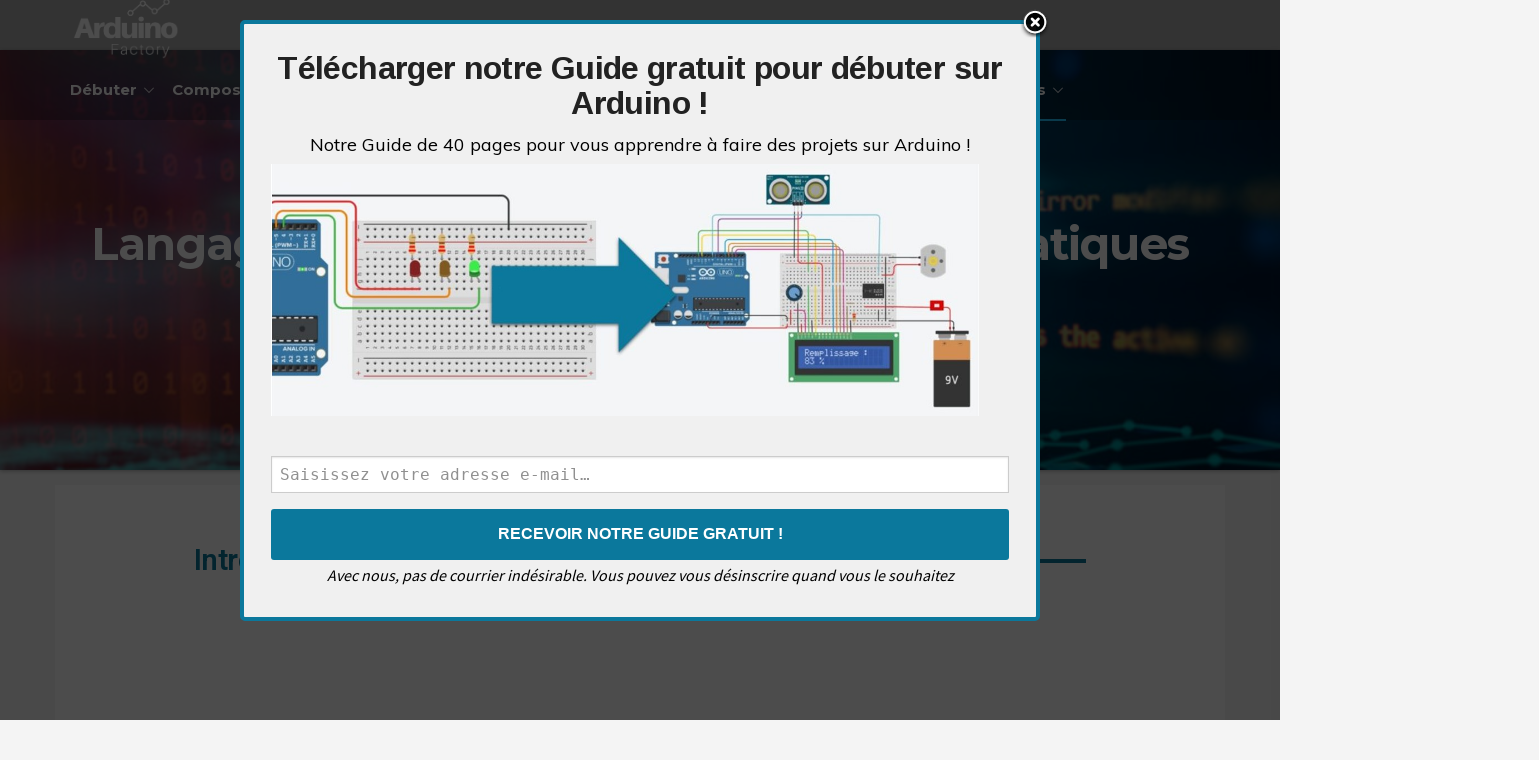

--- FILE ---
content_type: text/html; charset=UTF-8
request_url: https://arduinofactory.fr/langage-arduino-les-fonctions-mathematiques/
body_size: 58126
content:
<!DOCTYPE html>
<html lang="fr-FR">
    <head>
        <meta charset="UTF-8">
        <meta name="viewport" content="width=device-width, initial-scale=1">
        <link rel="profile" href="https://gmpg.org/xfn/11">
        <meta name='robots' content='index, follow, max-image-preview:large, max-snippet:-1, max-video-preview:-1' />
<link rel="alternate" href="https://arduinofactory.fr/langage-arduino-les-fonctions-mathematiques/" hreflang="fr" />
<link rel="alternate" href="https://arduinofactory.fr/en/arduino-language-mathematics-function/" hreflang="en" />

	<!-- This site is optimized with the Yoast SEO plugin v26.7 - https://yoast.com/wordpress/plugins/seo/ -->
	<title>Langage Arduino : Les fonctions Mathématiques -</title>
	<meta name="description" content="Dans ce cours vous allez voir comment utiliser les fonctions mathématiques : abs, max, min, sqrt, cos, sin, tan et opération arithméttique" />
	<link rel="canonical" href="https://arduinofactory.fr/langage-arduino-les-fonctions-mathematiques/" />
	<meta property="og:locale" content="fr_FR" />
	<meta property="og:locale:alternate" content="en_US" />
	<meta property="og:type" content="article" />
	<meta property="og:title" content="Langage Arduino : Les fonctions Mathématiques -" />
	<meta property="og:description" content="Dans ce cours vous allez voir comment utiliser les fonctions mathématiques : abs, max, min, sqrt, cos, sin, tan et opération arithméttique" />
	<meta property="og:url" content="https://arduinofactory.fr/langage-arduino-les-fonctions-mathematiques/" />
	<meta property="og:image" content="https://arduinofactory.fr/wp-content/uploads/2020/09/image003.png" />
	<meta name="twitter:card" content="summary_large_image" />
	<meta name="twitter:label1" content="Durée de lecture estimée" />
	<meta name="twitter:data1" content="6 minutes" />
	<script type="application/ld+json" class="yoast-schema-graph">{"@context":"https://schema.org","@graph":[{"@type":"WebPage","@id":"https://arduinofactory.fr/langage-arduino-les-fonctions-mathematiques/","url":"https://arduinofactory.fr/langage-arduino-les-fonctions-mathematiques/","name":"Langage Arduino : Les fonctions Mathématiques -","isPartOf":{"@id":"https://arduinofactory.fr/#website"},"primaryImageOfPage":{"@id":"https://arduinofactory.fr/langage-arduino-les-fonctions-mathematiques/#primaryimage"},"image":{"@id":"https://arduinofactory.fr/langage-arduino-les-fonctions-mathematiques/#primaryimage"},"thumbnailUrl":"https://arduinofactory.fr/wp-content/uploads/2020/09/image003.png","datePublished":"2022-06-30T07:54:58+00:00","description":"Dans ce cours vous allez voir comment utiliser les fonctions mathématiques : abs, max, min, sqrt, cos, sin, tan et opération arithméttique","breadcrumb":{"@id":"https://arduinofactory.fr/langage-arduino-les-fonctions-mathematiques/#breadcrumb"},"inLanguage":"fr-FR","potentialAction":[{"@type":"ReadAction","target":["https://arduinofactory.fr/langage-arduino-les-fonctions-mathematiques/"]}]},{"@type":"ImageObject","inLanguage":"fr-FR","@id":"https://arduinofactory.fr/langage-arduino-les-fonctions-mathematiques/#primaryimage","url":"https://i0.wp.com/arduinofactory.fr/wp-content/uploads/2020/09/image003.png?fit=54%2C60&ssl=1","contentUrl":"https://i0.wp.com/arduinofactory.fr/wp-content/uploads/2020/09/image003.png?fit=54%2C60&ssl=1","width":54,"height":60},{"@type":"BreadcrumbList","@id":"https://arduinofactory.fr/langage-arduino-les-fonctions-mathematiques/#breadcrumb","itemListElement":[{"@type":"ListItem","position":1,"name":"Accueil","item":"https://arduinofactory.fr/"},{"@type":"ListItem","position":2,"name":"Langage Arduino : Les fonctions Mathématiques"}]},{"@type":"WebSite","@id":"https://arduinofactory.fr/#website","url":"https://arduinofactory.fr/","name":"","description":"","potentialAction":[{"@type":"SearchAction","target":{"@type":"EntryPoint","urlTemplate":"https://arduinofactory.fr/?s={search_term_string}"},"query-input":{"@type":"PropertyValueSpecification","valueRequired":true,"valueName":"search_term_string"}}],"inLanguage":"fr-FR"}]}</script>
	<!-- / Yoast SEO plugin. -->


<link rel="amphtml" href="https://arduinofactory.fr/langage-arduino-les-fonctions-mathematiques/amp/" /><meta name="generator" content="AMP for WP 1.1.11"/><link rel='dns-prefetch' href='//ajax.googleapis.com' />
<link rel='dns-prefetch' href='//www.googletagmanager.com' />
<link rel='dns-prefetch' href='//stats.wp.com' />
<link rel='dns-prefetch' href='//fonts.googleapis.com' />
<link rel='dns-prefetch' href='//pagead2.googlesyndication.com' />
<link href='https://fonts.gstatic.com' crossorigin rel='preconnect' />
<link rel='preconnect' href='//c0.wp.com' />
<link rel='preconnect' href='//i0.wp.com' />
<link rel="alternate" type="application/rss+xml" title=" &raquo; Flux" href="https://arduinofactory.fr/feed/" />
<link rel="alternate" type="application/rss+xml" title=" &raquo; Flux des commentaires" href="https://arduinofactory.fr/comments/feed/" />
<link rel="alternate" title="oEmbed (JSON)" type="application/json+oembed" href="https://arduinofactory.fr/wp-json/oembed/1.0/embed?url=https%3A%2F%2Farduinofactory.fr%2Flangage-arduino-les-fonctions-mathematiques%2F&#038;lang=fr" />
<link rel="alternate" title="oEmbed (XML)" type="text/xml+oembed" href="https://arduinofactory.fr/wp-json/oembed/1.0/embed?url=https%3A%2F%2Farduinofactory.fr%2Flangage-arduino-les-fonctions-mathematiques%2F&#038;format=xml&#038;lang=fr" />
		<style>
			.lazyload,
			.lazyloading {
				max-width: 100%;
			}
		</style>
		<!-- arduinofactory.fr is managing ads with Advanced Ads 2.0.16 – https://wpadvancedads.com/ --><script id="ardui-ready">
			window.advanced_ads_ready=function(e,a){a=a||"complete";var d=function(e){return"interactive"===a?"loading"!==e:"complete"===e};d(document.readyState)?e():document.addEventListener("readystatechange",(function(a){d(a.target.readyState)&&e()}),{once:"interactive"===a})},window.advanced_ads_ready_queue=window.advanced_ads_ready_queue||[];		</script>
		<style id='wp-img-auto-sizes-contain-inline-css' type='text/css'>
img:is([sizes=auto i],[sizes^="auto," i]){contain-intrinsic-size:3000px 1500px}
/*# sourceURL=wp-img-auto-sizes-contain-inline-css */
</style>
<link rel='stylesheet' id='structured-content-frontend-css' href='https://arduinofactory.fr/wp-content/plugins/structured-content/dist/blocks.style.build.css?ver=1.7.0' type='text/css' media='all' />
<style id='wp-emoji-styles-inline-css' type='text/css'>

	img.wp-smiley, img.emoji {
		display: inline !important;
		border: none !important;
		box-shadow: none !important;
		height: 1em !important;
		width: 1em !important;
		margin: 0 0.07em !important;
		vertical-align: -0.1em !important;
		background: none !important;
		padding: 0 !important;
	}
/*# sourceURL=wp-emoji-styles-inline-css */
</style>
<style id='classic-theme-styles-inline-css' type='text/css'>
/*! This file is auto-generated */
.wp-block-button__link{color:#fff;background-color:#32373c;border-radius:9999px;box-shadow:none;text-decoration:none;padding:calc(.667em + 2px) calc(1.333em + 2px);font-size:1.125em}.wp-block-file__button{background:#32373c;color:#fff;text-decoration:none}
/*# sourceURL=/wp-includes/css/classic-themes.min.css */
</style>
<link rel='stylesheet' id='bbp-default-css' href='https://arduinofactory.fr/wp-content/plugins/bbpress/templates/default/css/bbpress.min.css?ver=2.6.14' type='text/css' media='all' />
<link rel='stylesheet' id='contact-form-7-css' href='https://arduinofactory.fr/wp-content/plugins/contact-form-7/includes/css/styles.css?ver=6.1.4' type='text/css' media='all' />
<link rel='stylesheet' id='swpm.common-css' href='https://arduinofactory.fr/wp-content/plugins/simple-membership/css/swpm.common.css?ver=4.6.9' type='text/css' media='all' />
<link rel='stylesheet' id='eae-css-css' href='https://arduinofactory.fr/wp-content/plugins/addon-elements-for-elementor-page-builder/assets/css/eae.min.css?ver=1.14.2' type='text/css' media='all' />
<link rel='stylesheet' id='eae-peel-css-css' href='https://arduinofactory.fr/wp-content/plugins/addon-elements-for-elementor-page-builder/assets/lib/peel/peel.css?ver=1.14.2' type='text/css' media='all' />
<link rel='stylesheet' id='bsp-css' href='https://arduinofactory.fr/wp-content/plugins/bbp-style-pack/css/bspstyle.css?ver=1768312981' type='text/css' media='screen' />
<link rel='stylesheet' id='dashicons-css' href='https://c0.wp.com/c/6.9/wp-includes/css/dashicons.min.css' type='text/css' media='all' />
<link rel='stylesheet' id='envo-online-store-fonts-css' href='https://fonts.googleapis.com/css?family=Montserrat%3A300%2C500%2C700&#038;subset=cyrillic%2Ccyrillic-ext%2Cgreek%2Cgreek-ext%2Clatin-ext%2Cvietnamese' type='text/css' media='all' />
<link rel='stylesheet' id='bootstrap-css' href='https://arduinofactory.fr/wp-content/themes/envo-online-store/css/bootstrap.css?ver=3.3.7' type='text/css' media='all' />
<link rel='stylesheet' id='mmenu-light-css' href='https://arduinofactory.fr/wp-content/themes/envo-online-store/css/mmenu-light.min.css?ver=1.1.1' type='text/css' media='all' />
<link rel='stylesheet' id='envo-online-store-stylesheet-css' href='https://arduinofactory.fr/wp-content/themes/envo-online-store/style.css?ver=1.1.1' type='text/css' media='all' />
<link rel='stylesheet' id='line-awesome-css' href='https://arduinofactory.fr/wp-content/themes/envo-online-store/css/line-awesome.min.css?ver=1.3.0' type='text/css' media='all' />
<link rel='stylesheet' id='elementor-icons-css' href='https://arduinofactory.fr/wp-content/plugins/elementor/assets/lib/eicons/css/elementor-icons.min.css?ver=5.31.0' type='text/css' media='all' />
<link rel='stylesheet' id='elementor-frontend-css' href='https://arduinofactory.fr/wp-content/plugins/elementor/assets/css/frontend.min.css?ver=3.24.4' type='text/css' media='all' />
<style id='elementor-frontend-inline-css' type='text/css'>
@-webkit-keyframes ha_fadeIn{0%{opacity:0}to{opacity:1}}@keyframes ha_fadeIn{0%{opacity:0}to{opacity:1}}@-webkit-keyframes ha_zoomIn{0%{opacity:0;-webkit-transform:scale3d(.3,.3,.3);transform:scale3d(.3,.3,.3)}50%{opacity:1}}@keyframes ha_zoomIn{0%{opacity:0;-webkit-transform:scale3d(.3,.3,.3);transform:scale3d(.3,.3,.3)}50%{opacity:1}}@-webkit-keyframes ha_rollIn{0%{opacity:0;-webkit-transform:translate3d(-100%,0,0) rotate3d(0,0,1,-120deg);transform:translate3d(-100%,0,0) rotate3d(0,0,1,-120deg)}to{opacity:1}}@keyframes ha_rollIn{0%{opacity:0;-webkit-transform:translate3d(-100%,0,0) rotate3d(0,0,1,-120deg);transform:translate3d(-100%,0,0) rotate3d(0,0,1,-120deg)}to{opacity:1}}@-webkit-keyframes ha_bounce{0%,20%,53%,to{-webkit-animation-timing-function:cubic-bezier(.215,.61,.355,1);animation-timing-function:cubic-bezier(.215,.61,.355,1)}40%,43%{-webkit-transform:translate3d(0,-30px,0) scaleY(1.1);transform:translate3d(0,-30px,0) scaleY(1.1);-webkit-animation-timing-function:cubic-bezier(.755,.05,.855,.06);animation-timing-function:cubic-bezier(.755,.05,.855,.06)}70%{-webkit-transform:translate3d(0,-15px,0) scaleY(1.05);transform:translate3d(0,-15px,0) scaleY(1.05);-webkit-animation-timing-function:cubic-bezier(.755,.05,.855,.06);animation-timing-function:cubic-bezier(.755,.05,.855,.06)}80%{-webkit-transition-timing-function:cubic-bezier(.215,.61,.355,1);transition-timing-function:cubic-bezier(.215,.61,.355,1);-webkit-transform:translate3d(0,0,0) scaleY(.95);transform:translate3d(0,0,0) scaleY(.95)}90%{-webkit-transform:translate3d(0,-4px,0) scaleY(1.02);transform:translate3d(0,-4px,0) scaleY(1.02)}}@keyframes ha_bounce{0%,20%,53%,to{-webkit-animation-timing-function:cubic-bezier(.215,.61,.355,1);animation-timing-function:cubic-bezier(.215,.61,.355,1)}40%,43%{-webkit-transform:translate3d(0,-30px,0) scaleY(1.1);transform:translate3d(0,-30px,0) scaleY(1.1);-webkit-animation-timing-function:cubic-bezier(.755,.05,.855,.06);animation-timing-function:cubic-bezier(.755,.05,.855,.06)}70%{-webkit-transform:translate3d(0,-15px,0) scaleY(1.05);transform:translate3d(0,-15px,0) scaleY(1.05);-webkit-animation-timing-function:cubic-bezier(.755,.05,.855,.06);animation-timing-function:cubic-bezier(.755,.05,.855,.06)}80%{-webkit-transition-timing-function:cubic-bezier(.215,.61,.355,1);transition-timing-function:cubic-bezier(.215,.61,.355,1);-webkit-transform:translate3d(0,0,0) scaleY(.95);transform:translate3d(0,0,0) scaleY(.95)}90%{-webkit-transform:translate3d(0,-4px,0) scaleY(1.02);transform:translate3d(0,-4px,0) scaleY(1.02)}}@-webkit-keyframes ha_bounceIn{0%,20%,40%,60%,80%,to{-webkit-animation-timing-function:cubic-bezier(.215,.61,.355,1);animation-timing-function:cubic-bezier(.215,.61,.355,1)}0%{opacity:0;-webkit-transform:scale3d(.3,.3,.3);transform:scale3d(.3,.3,.3)}20%{-webkit-transform:scale3d(1.1,1.1,1.1);transform:scale3d(1.1,1.1,1.1)}40%{-webkit-transform:scale3d(.9,.9,.9);transform:scale3d(.9,.9,.9)}60%{opacity:1;-webkit-transform:scale3d(1.03,1.03,1.03);transform:scale3d(1.03,1.03,1.03)}80%{-webkit-transform:scale3d(.97,.97,.97);transform:scale3d(.97,.97,.97)}to{opacity:1}}@keyframes ha_bounceIn{0%,20%,40%,60%,80%,to{-webkit-animation-timing-function:cubic-bezier(.215,.61,.355,1);animation-timing-function:cubic-bezier(.215,.61,.355,1)}0%{opacity:0;-webkit-transform:scale3d(.3,.3,.3);transform:scale3d(.3,.3,.3)}20%{-webkit-transform:scale3d(1.1,1.1,1.1);transform:scale3d(1.1,1.1,1.1)}40%{-webkit-transform:scale3d(.9,.9,.9);transform:scale3d(.9,.9,.9)}60%{opacity:1;-webkit-transform:scale3d(1.03,1.03,1.03);transform:scale3d(1.03,1.03,1.03)}80%{-webkit-transform:scale3d(.97,.97,.97);transform:scale3d(.97,.97,.97)}to{opacity:1}}@-webkit-keyframes ha_flipInX{0%{opacity:0;-webkit-transform:perspective(400px) rotate3d(1,0,0,90deg);transform:perspective(400px) rotate3d(1,0,0,90deg);-webkit-animation-timing-function:ease-in;animation-timing-function:ease-in}40%{-webkit-transform:perspective(400px) rotate3d(1,0,0,-20deg);transform:perspective(400px) rotate3d(1,0,0,-20deg);-webkit-animation-timing-function:ease-in;animation-timing-function:ease-in}60%{opacity:1;-webkit-transform:perspective(400px) rotate3d(1,0,0,10deg);transform:perspective(400px) rotate3d(1,0,0,10deg)}80%{-webkit-transform:perspective(400px) rotate3d(1,0,0,-5deg);transform:perspective(400px) rotate3d(1,0,0,-5deg)}}@keyframes ha_flipInX{0%{opacity:0;-webkit-transform:perspective(400px) rotate3d(1,0,0,90deg);transform:perspective(400px) rotate3d(1,0,0,90deg);-webkit-animation-timing-function:ease-in;animation-timing-function:ease-in}40%{-webkit-transform:perspective(400px) rotate3d(1,0,0,-20deg);transform:perspective(400px) rotate3d(1,0,0,-20deg);-webkit-animation-timing-function:ease-in;animation-timing-function:ease-in}60%{opacity:1;-webkit-transform:perspective(400px) rotate3d(1,0,0,10deg);transform:perspective(400px) rotate3d(1,0,0,10deg)}80%{-webkit-transform:perspective(400px) rotate3d(1,0,0,-5deg);transform:perspective(400px) rotate3d(1,0,0,-5deg)}}@-webkit-keyframes ha_flipInY{0%{opacity:0;-webkit-transform:perspective(400px) rotate3d(0,1,0,90deg);transform:perspective(400px) rotate3d(0,1,0,90deg);-webkit-animation-timing-function:ease-in;animation-timing-function:ease-in}40%{-webkit-transform:perspective(400px) rotate3d(0,1,0,-20deg);transform:perspective(400px) rotate3d(0,1,0,-20deg);-webkit-animation-timing-function:ease-in;animation-timing-function:ease-in}60%{opacity:1;-webkit-transform:perspective(400px) rotate3d(0,1,0,10deg);transform:perspective(400px) rotate3d(0,1,0,10deg)}80%{-webkit-transform:perspective(400px) rotate3d(0,1,0,-5deg);transform:perspective(400px) rotate3d(0,1,0,-5deg)}}@keyframes ha_flipInY{0%{opacity:0;-webkit-transform:perspective(400px) rotate3d(0,1,0,90deg);transform:perspective(400px) rotate3d(0,1,0,90deg);-webkit-animation-timing-function:ease-in;animation-timing-function:ease-in}40%{-webkit-transform:perspective(400px) rotate3d(0,1,0,-20deg);transform:perspective(400px) rotate3d(0,1,0,-20deg);-webkit-animation-timing-function:ease-in;animation-timing-function:ease-in}60%{opacity:1;-webkit-transform:perspective(400px) rotate3d(0,1,0,10deg);transform:perspective(400px) rotate3d(0,1,0,10deg)}80%{-webkit-transform:perspective(400px) rotate3d(0,1,0,-5deg);transform:perspective(400px) rotate3d(0,1,0,-5deg)}}@-webkit-keyframes ha_swing{20%{-webkit-transform:rotate3d(0,0,1,15deg);transform:rotate3d(0,0,1,15deg)}40%{-webkit-transform:rotate3d(0,0,1,-10deg);transform:rotate3d(0,0,1,-10deg)}60%{-webkit-transform:rotate3d(0,0,1,5deg);transform:rotate3d(0,0,1,5deg)}80%{-webkit-transform:rotate3d(0,0,1,-5deg);transform:rotate3d(0,0,1,-5deg)}}@keyframes ha_swing{20%{-webkit-transform:rotate3d(0,0,1,15deg);transform:rotate3d(0,0,1,15deg)}40%{-webkit-transform:rotate3d(0,0,1,-10deg);transform:rotate3d(0,0,1,-10deg)}60%{-webkit-transform:rotate3d(0,0,1,5deg);transform:rotate3d(0,0,1,5deg)}80%{-webkit-transform:rotate3d(0,0,1,-5deg);transform:rotate3d(0,0,1,-5deg)}}@-webkit-keyframes ha_slideInDown{0%{visibility:visible;-webkit-transform:translate3d(0,-100%,0);transform:translate3d(0,-100%,0)}}@keyframes ha_slideInDown{0%{visibility:visible;-webkit-transform:translate3d(0,-100%,0);transform:translate3d(0,-100%,0)}}@-webkit-keyframes ha_slideInUp{0%{visibility:visible;-webkit-transform:translate3d(0,100%,0);transform:translate3d(0,100%,0)}}@keyframes ha_slideInUp{0%{visibility:visible;-webkit-transform:translate3d(0,100%,0);transform:translate3d(0,100%,0)}}@-webkit-keyframes ha_slideInLeft{0%{visibility:visible;-webkit-transform:translate3d(-100%,0,0);transform:translate3d(-100%,0,0)}}@keyframes ha_slideInLeft{0%{visibility:visible;-webkit-transform:translate3d(-100%,0,0);transform:translate3d(-100%,0,0)}}@-webkit-keyframes ha_slideInRight{0%{visibility:visible;-webkit-transform:translate3d(100%,0,0);transform:translate3d(100%,0,0)}}@keyframes ha_slideInRight{0%{visibility:visible;-webkit-transform:translate3d(100%,0,0);transform:translate3d(100%,0,0)}}.ha_fadeIn{-webkit-animation-name:ha_fadeIn;animation-name:ha_fadeIn}.ha_zoomIn{-webkit-animation-name:ha_zoomIn;animation-name:ha_zoomIn}.ha_rollIn{-webkit-animation-name:ha_rollIn;animation-name:ha_rollIn}.ha_bounce{-webkit-transform-origin:center bottom;-ms-transform-origin:center bottom;transform-origin:center bottom;-webkit-animation-name:ha_bounce;animation-name:ha_bounce}.ha_bounceIn{-webkit-animation-name:ha_bounceIn;animation-name:ha_bounceIn;-webkit-animation-duration:.75s;-webkit-animation-duration:calc(var(--animate-duration)*.75);animation-duration:.75s;animation-duration:calc(var(--animate-duration)*.75)}.ha_flipInX,.ha_flipInY{-webkit-animation-name:ha_flipInX;animation-name:ha_flipInX;-webkit-backface-visibility:visible!important;backface-visibility:visible!important}.ha_flipInY{-webkit-animation-name:ha_flipInY;animation-name:ha_flipInY}.ha_swing{-webkit-transform-origin:top center;-ms-transform-origin:top center;transform-origin:top center;-webkit-animation-name:ha_swing;animation-name:ha_swing}.ha_slideInDown{-webkit-animation-name:ha_slideInDown;animation-name:ha_slideInDown}.ha_slideInUp{-webkit-animation-name:ha_slideInUp;animation-name:ha_slideInUp}.ha_slideInLeft{-webkit-animation-name:ha_slideInLeft;animation-name:ha_slideInLeft}.ha_slideInRight{-webkit-animation-name:ha_slideInRight;animation-name:ha_slideInRight}.ha-css-transform-yes{-webkit-transition-duration:var(--ha-tfx-transition-duration, .2s);transition-duration:var(--ha-tfx-transition-duration, .2s);-webkit-transition-property:-webkit-transform;transition-property:transform;transition-property:transform,-webkit-transform;-webkit-transform:translate(var(--ha-tfx-translate-x, 0),var(--ha-tfx-translate-y, 0)) scale(var(--ha-tfx-scale-x, 1),var(--ha-tfx-scale-y, 1)) skew(var(--ha-tfx-skew-x, 0),var(--ha-tfx-skew-y, 0)) rotateX(var(--ha-tfx-rotate-x, 0)) rotateY(var(--ha-tfx-rotate-y, 0)) rotateZ(var(--ha-tfx-rotate-z, 0));transform:translate(var(--ha-tfx-translate-x, 0),var(--ha-tfx-translate-y, 0)) scale(var(--ha-tfx-scale-x, 1),var(--ha-tfx-scale-y, 1)) skew(var(--ha-tfx-skew-x, 0),var(--ha-tfx-skew-y, 0)) rotateX(var(--ha-tfx-rotate-x, 0)) rotateY(var(--ha-tfx-rotate-y, 0)) rotateZ(var(--ha-tfx-rotate-z, 0))}.ha-css-transform-yes:hover{-webkit-transform:translate(var(--ha-tfx-translate-x-hover, var(--ha-tfx-translate-x, 0)),var(--ha-tfx-translate-y-hover, var(--ha-tfx-translate-y, 0))) scale(var(--ha-tfx-scale-x-hover, var(--ha-tfx-scale-x, 1)),var(--ha-tfx-scale-y-hover, var(--ha-tfx-scale-y, 1))) skew(var(--ha-tfx-skew-x-hover, var(--ha-tfx-skew-x, 0)),var(--ha-tfx-skew-y-hover, var(--ha-tfx-skew-y, 0))) rotateX(var(--ha-tfx-rotate-x-hover, var(--ha-tfx-rotate-x, 0))) rotateY(var(--ha-tfx-rotate-y-hover, var(--ha-tfx-rotate-y, 0))) rotateZ(var(--ha-tfx-rotate-z-hover, var(--ha-tfx-rotate-z, 0)));transform:translate(var(--ha-tfx-translate-x-hover, var(--ha-tfx-translate-x, 0)),var(--ha-tfx-translate-y-hover, var(--ha-tfx-translate-y, 0))) scale(var(--ha-tfx-scale-x-hover, var(--ha-tfx-scale-x, 1)),var(--ha-tfx-scale-y-hover, var(--ha-tfx-scale-y, 1))) skew(var(--ha-tfx-skew-x-hover, var(--ha-tfx-skew-x, 0)),var(--ha-tfx-skew-y-hover, var(--ha-tfx-skew-y, 0))) rotateX(var(--ha-tfx-rotate-x-hover, var(--ha-tfx-rotate-x, 0))) rotateY(var(--ha-tfx-rotate-y-hover, var(--ha-tfx-rotate-y, 0))) rotateZ(var(--ha-tfx-rotate-z-hover, var(--ha-tfx-rotate-z, 0)))}.happy-addon>.elementor-widget-container{word-wrap:break-word;overflow-wrap:break-word}.happy-addon>.elementor-widget-container,.happy-addon>.elementor-widget-container *{-webkit-box-sizing:border-box;box-sizing:border-box}.happy-addon:not(:has(.elementor-widget-container)),.happy-addon:not(:has(.elementor-widget-container)) *{-webkit-box-sizing:border-box;box-sizing:border-box;word-wrap:break-word;overflow-wrap:break-word}.happy-addon p:empty{display:none}.happy-addon .elementor-inline-editing{min-height:auto!important}.happy-addon-pro img{max-width:100%;height:auto;-o-object-fit:cover;object-fit:cover}.ha-screen-reader-text{position:absolute;overflow:hidden;clip:rect(1px,1px,1px,1px);margin:-1px;padding:0;width:1px;height:1px;border:0;word-wrap:normal!important;-webkit-clip-path:inset(50%);clip-path:inset(50%)}.ha-has-bg-overlay>.elementor-widget-container{position:relative;z-index:1}.ha-has-bg-overlay>.elementor-widget-container:before{position:absolute;top:0;left:0;z-index:-1;width:100%;height:100%;content:""}.ha-has-bg-overlay:not(:has(.elementor-widget-container)){position:relative;z-index:1}.ha-has-bg-overlay:not(:has(.elementor-widget-container)):before{position:absolute;top:0;left:0;z-index:-1;width:100%;height:100%;content:""}.ha-popup--is-enabled .ha-js-popup,.ha-popup--is-enabled .ha-js-popup img{cursor:-webkit-zoom-in!important;cursor:zoom-in!important}.mfp-wrap .mfp-arrow,.mfp-wrap .mfp-close{background-color:transparent}.mfp-wrap .mfp-arrow:focus,.mfp-wrap .mfp-close:focus{outline-width:thin}.ha-advanced-tooltip-enable{position:relative;cursor:pointer;--ha-tooltip-arrow-color:black;--ha-tooltip-arrow-distance:0}.ha-advanced-tooltip-enable .ha-advanced-tooltip-content{position:absolute;z-index:999;display:none;padding:5px 0;width:120px;height:auto;border-radius:6px;background-color:#000;color:#fff;text-align:center;opacity:0}.ha-advanced-tooltip-enable .ha-advanced-tooltip-content::after{position:absolute;border-width:5px;border-style:solid;content:""}.ha-advanced-tooltip-enable .ha-advanced-tooltip-content.no-arrow::after{visibility:hidden}.ha-advanced-tooltip-enable .ha-advanced-tooltip-content.show{display:inline-block;opacity:1}.ha-advanced-tooltip-enable.ha-advanced-tooltip-top .ha-advanced-tooltip-content,body[data-elementor-device-mode=tablet] .ha-advanced-tooltip-enable.ha-advanced-tooltip-tablet-top .ha-advanced-tooltip-content{top:unset;right:0;bottom:calc(101% + var(--ha-tooltip-arrow-distance));left:0;margin:0 auto}.ha-advanced-tooltip-enable.ha-advanced-tooltip-top .ha-advanced-tooltip-content::after,body[data-elementor-device-mode=tablet] .ha-advanced-tooltip-enable.ha-advanced-tooltip-tablet-top .ha-advanced-tooltip-content::after{top:100%;right:unset;bottom:unset;left:50%;border-color:var(--ha-tooltip-arrow-color) transparent transparent transparent;-webkit-transform:translateX(-50%);-ms-transform:translateX(-50%);transform:translateX(-50%)}.ha-advanced-tooltip-enable.ha-advanced-tooltip-bottom .ha-advanced-tooltip-content,body[data-elementor-device-mode=tablet] .ha-advanced-tooltip-enable.ha-advanced-tooltip-tablet-bottom .ha-advanced-tooltip-content{top:calc(101% + var(--ha-tooltip-arrow-distance));right:0;bottom:unset;left:0;margin:0 auto}.ha-advanced-tooltip-enable.ha-advanced-tooltip-bottom .ha-advanced-tooltip-content::after,body[data-elementor-device-mode=tablet] .ha-advanced-tooltip-enable.ha-advanced-tooltip-tablet-bottom .ha-advanced-tooltip-content::after{top:unset;right:unset;bottom:100%;left:50%;border-color:transparent transparent var(--ha-tooltip-arrow-color) transparent;-webkit-transform:translateX(-50%);-ms-transform:translateX(-50%);transform:translateX(-50%)}.ha-advanced-tooltip-enable.ha-advanced-tooltip-left .ha-advanced-tooltip-content,body[data-elementor-device-mode=tablet] .ha-advanced-tooltip-enable.ha-advanced-tooltip-tablet-left .ha-advanced-tooltip-content{top:50%;right:calc(101% + var(--ha-tooltip-arrow-distance));bottom:unset;left:unset;-webkit-transform:translateY(-50%);-ms-transform:translateY(-50%);transform:translateY(-50%)}.ha-advanced-tooltip-enable.ha-advanced-tooltip-left .ha-advanced-tooltip-content::after,body[data-elementor-device-mode=tablet] .ha-advanced-tooltip-enable.ha-advanced-tooltip-tablet-left .ha-advanced-tooltip-content::after{top:50%;right:unset;bottom:unset;left:100%;border-color:transparent transparent transparent var(--ha-tooltip-arrow-color);-webkit-transform:translateY(-50%);-ms-transform:translateY(-50%);transform:translateY(-50%)}.ha-advanced-tooltip-enable.ha-advanced-tooltip-right .ha-advanced-tooltip-content,body[data-elementor-device-mode=tablet] .ha-advanced-tooltip-enable.ha-advanced-tooltip-tablet-right .ha-advanced-tooltip-content{top:50%;right:unset;bottom:unset;left:calc(101% + var(--ha-tooltip-arrow-distance));-webkit-transform:translateY(-50%);-ms-transform:translateY(-50%);transform:translateY(-50%)}.ha-advanced-tooltip-enable.ha-advanced-tooltip-right .ha-advanced-tooltip-content::after,body[data-elementor-device-mode=tablet] .ha-advanced-tooltip-enable.ha-advanced-tooltip-tablet-right .ha-advanced-tooltip-content::after{top:50%;right:100%;bottom:unset;left:unset;border-color:transparent var(--ha-tooltip-arrow-color) transparent transparent;-webkit-transform:translateY(-50%);-ms-transform:translateY(-50%);transform:translateY(-50%)}body[data-elementor-device-mode=mobile] .ha-advanced-tooltip-enable.ha-advanced-tooltip-mobile-top .ha-advanced-tooltip-content{top:unset;right:0;bottom:calc(101% + var(--ha-tooltip-arrow-distance));left:0;margin:0 auto}body[data-elementor-device-mode=mobile] .ha-advanced-tooltip-enable.ha-advanced-tooltip-mobile-top .ha-advanced-tooltip-content::after{top:100%;right:unset;bottom:unset;left:50%;border-color:var(--ha-tooltip-arrow-color) transparent transparent transparent;-webkit-transform:translateX(-50%);-ms-transform:translateX(-50%);transform:translateX(-50%)}body[data-elementor-device-mode=mobile] .ha-advanced-tooltip-enable.ha-advanced-tooltip-mobile-bottom .ha-advanced-tooltip-content{top:calc(101% + var(--ha-tooltip-arrow-distance));right:0;bottom:unset;left:0;margin:0 auto}body[data-elementor-device-mode=mobile] .ha-advanced-tooltip-enable.ha-advanced-tooltip-mobile-bottom .ha-advanced-tooltip-content::after{top:unset;right:unset;bottom:100%;left:50%;border-color:transparent transparent var(--ha-tooltip-arrow-color) transparent;-webkit-transform:translateX(-50%);-ms-transform:translateX(-50%);transform:translateX(-50%)}body[data-elementor-device-mode=mobile] .ha-advanced-tooltip-enable.ha-advanced-tooltip-mobile-left .ha-advanced-tooltip-content{top:50%;right:calc(101% + var(--ha-tooltip-arrow-distance));bottom:unset;left:unset;-webkit-transform:translateY(-50%);-ms-transform:translateY(-50%);transform:translateY(-50%)}body[data-elementor-device-mode=mobile] .ha-advanced-tooltip-enable.ha-advanced-tooltip-mobile-left .ha-advanced-tooltip-content::after{top:50%;right:unset;bottom:unset;left:100%;border-color:transparent transparent transparent var(--ha-tooltip-arrow-color);-webkit-transform:translateY(-50%);-ms-transform:translateY(-50%);transform:translateY(-50%)}body[data-elementor-device-mode=mobile] .ha-advanced-tooltip-enable.ha-advanced-tooltip-mobile-right .ha-advanced-tooltip-content{top:50%;right:unset;bottom:unset;left:calc(101% + var(--ha-tooltip-arrow-distance));-webkit-transform:translateY(-50%);-ms-transform:translateY(-50%);transform:translateY(-50%)}body[data-elementor-device-mode=mobile] .ha-advanced-tooltip-enable.ha-advanced-tooltip-mobile-right .ha-advanced-tooltip-content::after{top:50%;right:100%;bottom:unset;left:unset;border-color:transparent var(--ha-tooltip-arrow-color) transparent transparent;-webkit-transform:translateY(-50%);-ms-transform:translateY(-50%);transform:translateY(-50%)}body.elementor-editor-active .happy-addon.ha-gravityforms .gform_wrapper{display:block!important}.ha-scroll-to-top-wrap.ha-scroll-to-top-hide{display:none}.ha-scroll-to-top-wrap.edit-mode,.ha-scroll-to-top-wrap.single-page-off{display:none!important}.ha-scroll-to-top-button{position:fixed;right:15px;bottom:15px;z-index:9999;display:-webkit-box;display:-webkit-flex;display:-ms-flexbox;display:flex;-webkit-box-align:center;-webkit-align-items:center;align-items:center;-ms-flex-align:center;-webkit-box-pack:center;-ms-flex-pack:center;-webkit-justify-content:center;justify-content:center;width:50px;height:50px;border-radius:50px;background-color:#5636d1;color:#fff;text-align:center;opacity:1;cursor:pointer;-webkit-transition:all .3s;transition:all .3s}.ha-scroll-to-top-button i{color:#fff;font-size:16px}.ha-scroll-to-top-button:hover{background-color:#e2498a}
/*# sourceURL=elementor-frontend-inline-css */
</style>
<link rel='stylesheet' id='swiper-css' href='https://arduinofactory.fr/wp-content/plugins/elementor/assets/lib/swiper/v8/css/swiper.min.css?ver=8.4.5' type='text/css' media='all' />
<link rel='stylesheet' id='e-swiper-css' href='https://arduinofactory.fr/wp-content/plugins/elementor/assets/css/conditionals/e-swiper.min.css?ver=3.24.4' type='text/css' media='all' />
<link rel='stylesheet' id='elementor-post-480-css' href='https://arduinofactory.fr/wp-content/uploads/elementor/css/post-480.css?ver=1765369173' type='text/css' media='all' />
<link rel='stylesheet' id='font-awesome-5-all-css' href='https://arduinofactory.fr/wp-content/plugins/elementor/assets/lib/font-awesome/css/all.min.css?ver=1.0' type='text/css' media='all' />
<link rel='stylesheet' id='font-awesome-4-shim-css' href='https://arduinofactory.fr/wp-content/plugins/elementor/assets/lib/font-awesome/css/v4-shims.min.css?ver=1.0' type='text/css' media='all' />
<link rel='stylesheet' id='elementor-global-css' href='https://arduinofactory.fr/wp-content/uploads/elementor/css/global.css?ver=1765369174' type='text/css' media='all' />
<link rel='stylesheet' id='widget-heading-css' href='https://arduinofactory.fr/wp-content/plugins/elementor/assets/css/widget-heading.min.css?ver=3.24.4' type='text/css' media='all' />
<link rel='stylesheet' id='widget-divider-css' href='https://arduinofactory.fr/wp-content/plugins/elementor/assets/css/widget-divider.min.css?ver=3.24.4' type='text/css' media='all' />
<link rel='stylesheet' id='widget-text-editor-css' href='https://arduinofactory.fr/wp-content/plugins/elementor/assets/css/widget-text-editor.min.css?ver=3.24.4' type='text/css' media='all' />
<link rel='stylesheet' id='widget-spacer-css' href='https://arduinofactory.fr/wp-content/plugins/elementor/assets/css/widget-spacer.min.css?ver=3.24.4' type='text/css' media='all' />
<link rel='stylesheet' id='widget-image-css' href='https://arduinofactory.fr/wp-content/plugins/elementor/assets/css/widget-image.min.css?ver=3.24.4' type='text/css' media='all' />
<link rel='stylesheet' id='elementor-post-6128-css' href='https://arduinofactory.fr/wp-content/uploads/elementor/css/post-6128.css?ver=1765391818' type='text/css' media='all' />
<link rel='stylesheet' id='eael-general-css' href='https://arduinofactory.fr/wp-content/plugins/essential-addons-for-elementor-lite/assets/front-end/css/view/general.min.css?ver=6.3.1' type='text/css' media='all' />
<link rel='stylesheet' id='happy-icons-css' href='https://arduinofactory.fr/wp-content/plugins/happy-elementor-addons/assets/fonts/style.min.css?ver=3.20.0' type='text/css' media='all' />
<link rel='stylesheet' id='font-awesome-css' href='https://arduinofactory.fr/wp-content/plugins/elementor/assets/lib/font-awesome/css/font-awesome.min.css?ver=4.7.0' type='text/css' media='all' />
<link rel='stylesheet' id='sib-front-css-css' href='https://arduinofactory.fr/wp-content/plugins/mailin/css/mailin-front.css?ver=6.9' type='text/css' media='all' />
<link rel='stylesheet' id='google-fonts-1-css' href='https://fonts.googleapis.com/css?family=Roboto%3A100%2C100italic%2C200%2C200italic%2C300%2C300italic%2C400%2C400italic%2C500%2C500italic%2C600%2C600italic%2C700%2C700italic%2C800%2C800italic%2C900%2C900italic%7CRoboto+Slab%3A100%2C100italic%2C200%2C200italic%2C300%2C300italic%2C400%2C400italic%2C500%2C500italic%2C600%2C600italic%2C700%2C700italic%2C800%2C800italic%2C900%2C900italic&#038;display=auto&#038;ver=6.9' type='text/css' media='all' />
<link rel="preconnect" href="https://fonts.gstatic.com/" crossorigin><script type="text/javascript" src="https://c0.wp.com/c/6.9/wp-includes/js/jquery/jquery.min.js" id="jquery-core-js"></script>
<script type="text/javascript" src="https://c0.wp.com/c/6.9/wp-includes/js/jquery/jquery-migrate.min.js" id="jquery-migrate-js"></script>
<script type="text/javascript" src="https://arduinofactory.fr/wp-content/plugins/addon-elements-for-elementor-page-builder/assets/js/iconHelper.js?ver=1.0" id="eae-iconHelper-js"></script>

<!-- Extrait de code de la balise Google (gtag.js) ajouté par Site Kit -->
<!-- Extrait Google Analytics ajouté par Site Kit -->
<script type="text/javascript" src="https://www.googletagmanager.com/gtag/js?id=G-2YHN0G047T" id="google_gtagjs-js" async></script>
<script type="text/javascript" id="google_gtagjs-js-after">
/* <![CDATA[ */
window.dataLayer = window.dataLayer || [];function gtag(){dataLayer.push(arguments);}
gtag("set","linker",{"domains":["arduinofactory.fr"]});
gtag("js", new Date());
gtag("set", "developer_id.dZTNiMT", true);
gtag("config", "G-2YHN0G047T");
//# sourceURL=google_gtagjs-js-after
/* ]]> */
</script>
<script type="text/javascript" src="https://arduinofactory.fr/wp-content/plugins/happy-elementor-addons/assets/vendor/dom-purify/purify.min.js?ver=3.1.6" id="dom-purify-js"></script>
<script type="text/javascript" id="sib-front-js-js-extra">
/* <![CDATA[ */
var sibErrMsg = {"invalidMail":"Please fill out valid email address","requiredField":"Please fill out required fields","invalidDateFormat":"Please fill out valid date format","invalidSMSFormat":"Please fill out valid phone number"};
var ajax_sib_front_object = {"ajax_url":"https://arduinofactory.fr/wp-admin/admin-ajax.php","ajax_nonce":"c37327aff8","flag_url":"https://arduinofactory.fr/wp-content/plugins/mailin/img/flags/"};
//# sourceURL=sib-front-js-js-extra
/* ]]> */
</script>
<script type="text/javascript" src="https://arduinofactory.fr/wp-content/plugins/mailin/js/mailin-front.js?ver=1768312813" id="sib-front-js-js"></script>
<link rel="https://api.w.org/" href="https://arduinofactory.fr/wp-json/" /><link rel="alternate" title="JSON" type="application/json" href="https://arduinofactory.fr/wp-json/wp/v2/pages/6128" /><link rel="EditURI" type="application/rsd+xml" title="RSD" href="https://arduinofactory.fr/xmlrpc.php?rsd" />
<meta name="generator" content="WordPress 6.9" />
<link rel='shortlink' href='https://arduinofactory.fr/?p=6128' />
<meta name="generator" content="Site Kit by Google 1.170.0" />	<style>img#wpstats{display:none}</style>
				<script>
			document.documentElement.className = document.documentElement.className.replace('no-js', 'js');
		</script>
				<style>
			.no-js img.lazyload {
				display: none;
			}

			figure.wp-block-image img.lazyloading {
				min-width: 150px;
			}

			.lazyload,
			.lazyloading {
				--smush-placeholder-width: 100px;
				--smush-placeholder-aspect-ratio: 1/1;
				width: var(--smush-image-width, var(--smush-placeholder-width)) !important;
				aspect-ratio: var(--smush-image-aspect-ratio, var(--smush-placeholder-aspect-ratio)) !important;
			}

						.lazyload, .lazyloading {
				opacity: 0;
			}

			.lazyloaded {
				opacity: 1;
				transition: opacity 400ms;
				transition-delay: 0ms;
			}

					</style>
		
<!-- Balises Meta Google AdSense ajoutées par Site Kit -->
<meta name="google-adsense-platform-account" content="ca-host-pub-2644536267352236">
<meta name="google-adsense-platform-domain" content="sitekit.withgoogle.com">
<!-- Fin des balises Meta End Google AdSense ajoutées par Site Kit -->
<meta name="generator" content="Elementor 3.24.4; features: additional_custom_breakpoints; settings: css_print_method-external, google_font-enabled, font_display-auto">
			<style>
				.e-con.e-parent:nth-of-type(n+4):not(.e-lazyloaded):not(.e-no-lazyload),
				.e-con.e-parent:nth-of-type(n+4):not(.e-lazyloaded):not(.e-no-lazyload) * {
					background-image: none !important;
				}
				@media screen and (max-height: 1024px) {
					.e-con.e-parent:nth-of-type(n+3):not(.e-lazyloaded):not(.e-no-lazyload),
					.e-con.e-parent:nth-of-type(n+3):not(.e-lazyloaded):not(.e-no-lazyload) * {
						background-image: none !important;
					}
				}
				@media screen and (max-height: 640px) {
					.e-con.e-parent:nth-of-type(n+2):not(.e-lazyloaded):not(.e-no-lazyload),
					.e-con.e-parent:nth-of-type(n+2):not(.e-lazyloaded):not(.e-no-lazyload) * {
						background-image: none !important;
					}
				}
			</style>
			            <style type="text/css" id="envo-online-store-header-css">
                                .site-header {
                        background-image: url(https://arduinofactory.fr/wp-content/uploads/2021/02/cropped-baniere-1.jpg);
                        background-repeat: no-repeat;
                        background-position: 50% 50%;
                        -webkit-background-size: cover;
                        -moz-background-size:    cover;
                        -o-background-size:      cover;
                        background-size:         cover;
                    }
            	
                                .site-title a, 
                    .site-title, 
                    .site-description {
                        color: #000000;
                    }
            	
            </style>
            <style type="text/css" id="custom-background-css">
body.custom-background { background-color: #f4f4f4; }
</style>
	
<!-- Extrait Google AdSense ajouté par Site Kit -->
<script type="text/javascript" async="async" src="https://pagead2.googlesyndication.com/pagead/js/adsbygoogle.js?client=ca-pub-6767741813773671&amp;host=ca-host-pub-2644536267352236" crossorigin="anonymous"></script>

<!-- End Google AdSense snippet added by Site Kit -->
<script  async src="https://pagead2.googlesyndication.com/pagead/js/adsbygoogle.js?client=ca-pub-6767741813773671" crossorigin="anonymous"></script><link rel="icon" href="https://i0.wp.com/arduinofactory.fr/wp-content/uploads/2020/07/cropped-Logo2-2.png?fit=32%2C32&#038;ssl=1" sizes="32x32" />
<link rel="icon" href="https://i0.wp.com/arduinofactory.fr/wp-content/uploads/2020/07/cropped-Logo2-2.png?fit=192%2C192&#038;ssl=1" sizes="192x192" />
<link rel="apple-touch-icon" href="https://i0.wp.com/arduinofactory.fr/wp-content/uploads/2020/07/cropped-Logo2-2.png?fit=180%2C180&#038;ssl=1" />
<meta name="msapplication-TileImage" content="https://i0.wp.com/arduinofactory.fr/wp-content/uploads/2020/07/cropped-Logo2-2.png?fit=270%2C270&#038;ssl=1" />
    <style id='wp-block-paragraph-inline-css' type='text/css'>
.is-small-text{font-size:.875em}.is-regular-text{font-size:1em}.is-large-text{font-size:2.25em}.is-larger-text{font-size:3em}.has-drop-cap:not(:focus):first-letter{float:left;font-size:8.4em;font-style:normal;font-weight:100;line-height:.68;margin:.05em .1em 0 0;text-transform:uppercase}body.rtl .has-drop-cap:not(:focus):first-letter{float:none;margin-left:.1em}p.has-drop-cap.has-background{overflow:hidden}:root :where(p.has-background){padding:1.25em 2.375em}:where(p.has-text-color:not(.has-link-color)) a{color:inherit}p.has-text-align-left[style*="writing-mode:vertical-lr"],p.has-text-align-right[style*="writing-mode:vertical-rl"]{rotate:180deg}
/*# sourceURL=https://c0.wp.com/c/6.9/wp-includes/blocks/paragraph/style.min.css */
</style>
<style id='global-styles-inline-css' type='text/css'>
:root{--wp--preset--aspect-ratio--square: 1;--wp--preset--aspect-ratio--4-3: 4/3;--wp--preset--aspect-ratio--3-4: 3/4;--wp--preset--aspect-ratio--3-2: 3/2;--wp--preset--aspect-ratio--2-3: 2/3;--wp--preset--aspect-ratio--16-9: 16/9;--wp--preset--aspect-ratio--9-16: 9/16;--wp--preset--color--black: #000000;--wp--preset--color--cyan-bluish-gray: #abb8c3;--wp--preset--color--white: #ffffff;--wp--preset--color--pale-pink: #f78da7;--wp--preset--color--vivid-red: #cf2e2e;--wp--preset--color--luminous-vivid-orange: #ff6900;--wp--preset--color--luminous-vivid-amber: #fcb900;--wp--preset--color--light-green-cyan: #7bdcb5;--wp--preset--color--vivid-green-cyan: #00d084;--wp--preset--color--pale-cyan-blue: #8ed1fc;--wp--preset--color--vivid-cyan-blue: #0693e3;--wp--preset--color--vivid-purple: #9b51e0;--wp--preset--gradient--vivid-cyan-blue-to-vivid-purple: linear-gradient(135deg,rgb(6,147,227) 0%,rgb(155,81,224) 100%);--wp--preset--gradient--light-green-cyan-to-vivid-green-cyan: linear-gradient(135deg,rgb(122,220,180) 0%,rgb(0,208,130) 100%);--wp--preset--gradient--luminous-vivid-amber-to-luminous-vivid-orange: linear-gradient(135deg,rgb(252,185,0) 0%,rgb(255,105,0) 100%);--wp--preset--gradient--luminous-vivid-orange-to-vivid-red: linear-gradient(135deg,rgb(255,105,0) 0%,rgb(207,46,46) 100%);--wp--preset--gradient--very-light-gray-to-cyan-bluish-gray: linear-gradient(135deg,rgb(238,238,238) 0%,rgb(169,184,195) 100%);--wp--preset--gradient--cool-to-warm-spectrum: linear-gradient(135deg,rgb(74,234,220) 0%,rgb(151,120,209) 20%,rgb(207,42,186) 40%,rgb(238,44,130) 60%,rgb(251,105,98) 80%,rgb(254,248,76) 100%);--wp--preset--gradient--blush-light-purple: linear-gradient(135deg,rgb(255,206,236) 0%,rgb(152,150,240) 100%);--wp--preset--gradient--blush-bordeaux: linear-gradient(135deg,rgb(254,205,165) 0%,rgb(254,45,45) 50%,rgb(107,0,62) 100%);--wp--preset--gradient--luminous-dusk: linear-gradient(135deg,rgb(255,203,112) 0%,rgb(199,81,192) 50%,rgb(65,88,208) 100%);--wp--preset--gradient--pale-ocean: linear-gradient(135deg,rgb(255,245,203) 0%,rgb(182,227,212) 50%,rgb(51,167,181) 100%);--wp--preset--gradient--electric-grass: linear-gradient(135deg,rgb(202,248,128) 0%,rgb(113,206,126) 100%);--wp--preset--gradient--midnight: linear-gradient(135deg,rgb(2,3,129) 0%,rgb(40,116,252) 100%);--wp--preset--font-size--small: 13px;--wp--preset--font-size--medium: 20px;--wp--preset--font-size--large: 36px;--wp--preset--font-size--x-large: 42px;--wp--preset--spacing--20: 0.44rem;--wp--preset--spacing--30: 0.67rem;--wp--preset--spacing--40: 1rem;--wp--preset--spacing--50: 1.5rem;--wp--preset--spacing--60: 2.25rem;--wp--preset--spacing--70: 3.38rem;--wp--preset--spacing--80: 5.06rem;--wp--preset--shadow--natural: 6px 6px 9px rgba(0, 0, 0, 0.2);--wp--preset--shadow--deep: 12px 12px 50px rgba(0, 0, 0, 0.4);--wp--preset--shadow--sharp: 6px 6px 0px rgba(0, 0, 0, 0.2);--wp--preset--shadow--outlined: 6px 6px 0px -3px rgb(255, 255, 255), 6px 6px rgb(0, 0, 0);--wp--preset--shadow--crisp: 6px 6px 0px rgb(0, 0, 0);}:where(.is-layout-flex){gap: 0.5em;}:where(.is-layout-grid){gap: 0.5em;}body .is-layout-flex{display: flex;}.is-layout-flex{flex-wrap: wrap;align-items: center;}.is-layout-flex > :is(*, div){margin: 0;}body .is-layout-grid{display: grid;}.is-layout-grid > :is(*, div){margin: 0;}:where(.wp-block-columns.is-layout-flex){gap: 2em;}:where(.wp-block-columns.is-layout-grid){gap: 2em;}:where(.wp-block-post-template.is-layout-flex){gap: 1.25em;}:where(.wp-block-post-template.is-layout-grid){gap: 1.25em;}.has-black-color{color: var(--wp--preset--color--black) !important;}.has-cyan-bluish-gray-color{color: var(--wp--preset--color--cyan-bluish-gray) !important;}.has-white-color{color: var(--wp--preset--color--white) !important;}.has-pale-pink-color{color: var(--wp--preset--color--pale-pink) !important;}.has-vivid-red-color{color: var(--wp--preset--color--vivid-red) !important;}.has-luminous-vivid-orange-color{color: var(--wp--preset--color--luminous-vivid-orange) !important;}.has-luminous-vivid-amber-color{color: var(--wp--preset--color--luminous-vivid-amber) !important;}.has-light-green-cyan-color{color: var(--wp--preset--color--light-green-cyan) !important;}.has-vivid-green-cyan-color{color: var(--wp--preset--color--vivid-green-cyan) !important;}.has-pale-cyan-blue-color{color: var(--wp--preset--color--pale-cyan-blue) !important;}.has-vivid-cyan-blue-color{color: var(--wp--preset--color--vivid-cyan-blue) !important;}.has-vivid-purple-color{color: var(--wp--preset--color--vivid-purple) !important;}.has-black-background-color{background-color: var(--wp--preset--color--black) !important;}.has-cyan-bluish-gray-background-color{background-color: var(--wp--preset--color--cyan-bluish-gray) !important;}.has-white-background-color{background-color: var(--wp--preset--color--white) !important;}.has-pale-pink-background-color{background-color: var(--wp--preset--color--pale-pink) !important;}.has-vivid-red-background-color{background-color: var(--wp--preset--color--vivid-red) !important;}.has-luminous-vivid-orange-background-color{background-color: var(--wp--preset--color--luminous-vivid-orange) !important;}.has-luminous-vivid-amber-background-color{background-color: var(--wp--preset--color--luminous-vivid-amber) !important;}.has-light-green-cyan-background-color{background-color: var(--wp--preset--color--light-green-cyan) !important;}.has-vivid-green-cyan-background-color{background-color: var(--wp--preset--color--vivid-green-cyan) !important;}.has-pale-cyan-blue-background-color{background-color: var(--wp--preset--color--pale-cyan-blue) !important;}.has-vivid-cyan-blue-background-color{background-color: var(--wp--preset--color--vivid-cyan-blue) !important;}.has-vivid-purple-background-color{background-color: var(--wp--preset--color--vivid-purple) !important;}.has-black-border-color{border-color: var(--wp--preset--color--black) !important;}.has-cyan-bluish-gray-border-color{border-color: var(--wp--preset--color--cyan-bluish-gray) !important;}.has-white-border-color{border-color: var(--wp--preset--color--white) !important;}.has-pale-pink-border-color{border-color: var(--wp--preset--color--pale-pink) !important;}.has-vivid-red-border-color{border-color: var(--wp--preset--color--vivid-red) !important;}.has-luminous-vivid-orange-border-color{border-color: var(--wp--preset--color--luminous-vivid-orange) !important;}.has-luminous-vivid-amber-border-color{border-color: var(--wp--preset--color--luminous-vivid-amber) !important;}.has-light-green-cyan-border-color{border-color: var(--wp--preset--color--light-green-cyan) !important;}.has-vivid-green-cyan-border-color{border-color: var(--wp--preset--color--vivid-green-cyan) !important;}.has-pale-cyan-blue-border-color{border-color: var(--wp--preset--color--pale-cyan-blue) !important;}.has-vivid-cyan-blue-border-color{border-color: var(--wp--preset--color--vivid-cyan-blue) !important;}.has-vivid-purple-border-color{border-color: var(--wp--preset--color--vivid-purple) !important;}.has-vivid-cyan-blue-to-vivid-purple-gradient-background{background: var(--wp--preset--gradient--vivid-cyan-blue-to-vivid-purple) !important;}.has-light-green-cyan-to-vivid-green-cyan-gradient-background{background: var(--wp--preset--gradient--light-green-cyan-to-vivid-green-cyan) !important;}.has-luminous-vivid-amber-to-luminous-vivid-orange-gradient-background{background: var(--wp--preset--gradient--luminous-vivid-amber-to-luminous-vivid-orange) !important;}.has-luminous-vivid-orange-to-vivid-red-gradient-background{background: var(--wp--preset--gradient--luminous-vivid-orange-to-vivid-red) !important;}.has-very-light-gray-to-cyan-bluish-gray-gradient-background{background: var(--wp--preset--gradient--very-light-gray-to-cyan-bluish-gray) !important;}.has-cool-to-warm-spectrum-gradient-background{background: var(--wp--preset--gradient--cool-to-warm-spectrum) !important;}.has-blush-light-purple-gradient-background{background: var(--wp--preset--gradient--blush-light-purple) !important;}.has-blush-bordeaux-gradient-background{background: var(--wp--preset--gradient--blush-bordeaux) !important;}.has-luminous-dusk-gradient-background{background: var(--wp--preset--gradient--luminous-dusk) !important;}.has-pale-ocean-gradient-background{background: var(--wp--preset--gradient--pale-ocean) !important;}.has-electric-grass-gradient-background{background: var(--wp--preset--gradient--electric-grass) !important;}.has-midnight-gradient-background{background: var(--wp--preset--gradient--midnight) !important;}.has-small-font-size{font-size: var(--wp--preset--font-size--small) !important;}.has-medium-font-size{font-size: var(--wp--preset--font-size--medium) !important;}.has-large-font-size{font-size: var(--wp--preset--font-size--large) !important;}.has-x-large-font-size{font-size: var(--wp--preset--font-size--x-large) !important;}
/*# sourceURL=global-styles-inline-css */
</style>
<link rel='stylesheet' id='code-block-for-elementor-coy-css' href='https://arduinofactory.fr/wp-content/plugins/code-block-for-elementor/widgets/../assets/prism-coy.css?ver=1.0.3' type='text/css' media='all' />
<link rel='stylesheet' id='code-block-for-elementor-dark-css' href='https://arduinofactory.fr/wp-content/plugins/code-block-for-elementor/widgets/../assets/prism-dark.css?ver=1.0.3' type='text/css' media='all' />
<link rel='stylesheet' id='code-block-for-elementor-default-css' href='https://arduinofactory.fr/wp-content/plugins/code-block-for-elementor/widgets/../assets/prism-default.css?ver=1.0.3' type='text/css' media='all' />
<link rel='stylesheet' id='code-block-for-elementor-funky-css' href='https://arduinofactory.fr/wp-content/plugins/code-block-for-elementor/widgets/../assets/prism-funky.css?ver=1.0.3' type='text/css' media='all' />
<link rel='stylesheet' id='code-block-for-elementor-okaidia-css' href='https://arduinofactory.fr/wp-content/plugins/code-block-for-elementor/widgets/../assets/prism-okaidia.css?ver=1.0.3' type='text/css' media='all' />
<link rel='stylesheet' id='code-block-for-elementor-solarized-light-css' href='https://arduinofactory.fr/wp-content/plugins/code-block-for-elementor/widgets/../assets/prism-solarized-light.css?ver=1.0.3' type='text/css' media='all' />
<link rel='stylesheet' id='code-block-for-elementor-tomorrow-night-css' href='https://arduinofactory.fr/wp-content/plugins/code-block-for-elementor/widgets/../assets/prism-tomorrow-night.css?ver=1.0.3' type='text/css' media='all' />
<link rel='stylesheet' id='code-block-for-elementor-twilight-css' href='https://arduinofactory.fr/wp-content/plugins/code-block-for-elementor/widgets/../assets/prism-twilight.css?ver=1.0.3' type='text/css' media='all' />
<link rel='stylesheet' id='code-block-for-elementor-toolbar-css' href='https://arduinofactory.fr/wp-content/plugins/code-block-for-elementor/widgets/../assets/prism-toolbar.css?ver=1.0.3' type='text/css' media='all' />
<link rel='stylesheet' id='lwptoc-main-css' href='https://arduinofactory.fr/wp-content/plugins/luckywp-table-of-contents/front/assets/main.min.css?ver=2.1.14' type='text/css' media='all' />
</head>
    <body data-rsssl=1 id="blog" class="wp-singular page-template-default page page-id-6128 custom-background wp-custom-logo wp-theme-envo-online-store eio-default elementor-default elementor-kit-480 elementor-page elementor-page-6128 aa-prefix-ardui-">
        <a class="skip-link screen-reader-text" href="#site-content">Aller au contenu</a>
<script type="text/javascript" id="bbp-swap-no-js-body-class">
	document.body.className = document.body.className.replace( 'bbp-no-js', 'bbp-js' );
</script>

        <div class="page-wrap">
             
<div class="main-menu">
    <nav id="site-navigation" class="navbar navbar-default">     
        <div class="container">   
            <div class="navbar-header">
                <div class="site-heading mobile-heading" >
                            <div class="site-branding-logo">
            <a href="https://arduinofactory.fr/" class="custom-logo-link" rel="home"><img fetchpriority="high" width="591" height="282" src="https://i0.wp.com/arduinofactory.fr/wp-content/uploads/2021/02/cropped-blanc-sans-fond.png?fit=591%2C282&amp;ssl=1" class="custom-logo" alt="" decoding="async" srcset="https://i0.wp.com/arduinofactory.fr/wp-content/uploads/2021/02/cropped-blanc-sans-fond.png?w=591&amp;ssl=1 591w, https://i0.wp.com/arduinofactory.fr/wp-content/uploads/2021/02/cropped-blanc-sans-fond.png?resize=300%2C143&amp;ssl=1 300w" sizes="(max-width: 591px) 100vw, 591px" /></a>        </div>
        <div class="site-branding-text">
                            <p class="site-title"><a href="https://arduinofactory.fr/" rel="home"></a></p>
            
                    </div><!-- .site-branding-text -->
                        </div>
            </div>
                <div class="woo-head-icons">
                                                                                                                                                <a href="#my-menu" id="main-menu-panel" class="open-panel" data-panel="main-menu-panel">
                            <span></span>
                            <span></span>
                            <span></span>
                        </a>
                        <span class="navbar-brand brand-absolute visible-xs">Menu</span>
                                <div id="my-menu" class="menu-container"><ul id="menu-cours-arduino" class="nav navbar-nav navbar-left"><li itemscope="itemscope" itemtype="https://www.schema.org/SiteNavigationElement" id="menu-item-20550" class="menu-item menu-item-type-post_type menu-item-object-page menu-item-has-children dropdown menu-item-20550 nav-item"><a title="Débuter" href="https://arduinofactory.fr/debuter-arduino/" data-toggle="dropdown" aria-haspopup="true" aria-expanded="false" class="dropdown-toggle nav-link" id="menu-item-dropdown-20550">Débuter</a>
<ul class="dropdown-menu" aria-labelledby="menu-item-dropdown-20550" role="menu">
	<li itemscope="itemscope" itemtype="https://www.schema.org/SiteNavigationElement" id="menu-item-14130" class="menu-item menu-item-type-post_type menu-item-object-page menu-item-14130 nav-item"><a title="Qu’est-ce que l’Arduino ?" href="https://arduinofactory.fr/quest-ce-que-larduino/" class="dropdown-item">Qu’est-ce que l’Arduino ?</a></li>
	<li itemscope="itemscope" itemtype="https://www.schema.org/SiteNavigationElement" id="menu-item-11974" class="menu-item menu-item-type-post_type menu-item-object-page menu-item-11974 nav-item"><a title="Apprendre l’Arduino en 10 Minutes !" href="https://arduinofactory.fr/apprendre-larduino-en-10-minutes/" class="dropdown-item">Apprendre l’Arduino en 10 Minutes !</a></li>
	<li itemscope="itemscope" itemtype="https://www.schema.org/SiteNavigationElement" id="menu-item-10729" class="menu-item menu-item-type-post_type menu-item-object-page menu-item-10729 nav-item"><a title="Breadboard" href="https://arduinofactory.fr/breadboard/" class="dropdown-item">Breadboard</a></li>
	<li itemscope="itemscope" itemtype="https://www.schema.org/SiteNavigationElement" id="menu-item-10761" class="menu-item menu-item-type-post_type menu-item-object-page menu-item-has-children dropdown menu-item-10761 nav-item"><a title="Carte Arduino" href="https://arduinofactory.fr/carte-arduino/" class="dropdown-item">Carte Arduino</a>
	<ul class="dropdown-menu" aria-labelledby="menu-item-dropdown-20550" role="menu">
		<li itemscope="itemscope" itemtype="https://www.schema.org/SiteNavigationElement" id="menu-item-21872" class="menu-item menu-item-type-post_type menu-item-object-page menu-item-21872 nav-item"><a title="Carte Arduino" href="https://arduinofactory.fr/carte-arduino/" class="dropdown-item">Carte Arduino</a></li>
		<li itemscope="itemscope" itemtype="https://www.schema.org/SiteNavigationElement" id="menu-item-21140" class="menu-item menu-item-type-post_type menu-item-object-page menu-item-21140 nav-item"><a title="Arduino Uno R4" href="https://arduinofactory.fr/arduino-uno-r4/" class="dropdown-item">Arduino Uno R4</a></li>
		<li itemscope="itemscope" itemtype="https://www.schema.org/SiteNavigationElement" id="menu-item-21871" class="menu-item menu-item-type-post_type menu-item-object-page menu-item-21871 nav-item"><a title="Arduino Micro" href="https://arduinofactory.fr/arduino-micro/" class="dropdown-item">Arduino Micro</a></li>
		<li itemscope="itemscope" itemtype="https://www.schema.org/SiteNavigationElement" id="menu-item-21887" class="menu-item menu-item-type-post_type menu-item-object-page menu-item-21887 nav-item"><a title="Arduino Nano" href="https://arduinofactory.fr/arduino-nano/" class="dropdown-item">Arduino Nano</a></li>
		<li itemscope="itemscope" itemtype="https://www.schema.org/SiteNavigationElement" id="menu-item-23312" class="menu-item menu-item-type-post_type menu-item-object-page menu-item-23312 nav-item"><a title="Arduino Mega" href="https://arduinofactory.fr/arduino-mega/" class="dropdown-item">Arduino Mega</a></li>
		<li itemscope="itemscope" itemtype="https://www.schema.org/SiteNavigationElement" id="menu-item-23313" class="menu-item menu-item-type-post_type menu-item-object-page menu-item-23313 nav-item"><a title="Arduino Leonardo" href="https://arduinofactory.fr/arduino-leonardo/" class="dropdown-item">Arduino Leonardo</a></li>
		<li itemscope="itemscope" itemtype="https://www.schema.org/SiteNavigationElement" id="menu-item-24107" class="menu-item menu-item-type-post_type menu-item-object-page menu-item-24107 nav-item"><a title="Arduino Due" href="https://arduinofactory.fr/arduino-due/" class="dropdown-item">Arduino Due</a></li>
		<li itemscope="itemscope" itemtype="https://www.schema.org/SiteNavigationElement" id="menu-item-24108" class="menu-item menu-item-type-post_type menu-item-object-page menu-item-24108 nav-item"><a title="Arduino Uno wifi" href="https://arduinofactory.fr/arduino-uno-wifi/" class="dropdown-item">Arduino Uno wifi</a></li>
	</ul>
</li>
	<li itemscope="itemscope" itemtype="https://www.schema.org/SiteNavigationElement" id="menu-item-24756" class="menu-item menu-item-type-post_type menu-item-object-page menu-item-has-children dropdown menu-item-24756 nav-item"><a title="Schéma Carte Arduino" href="https://arduinofactory.fr/arduino-uno-pinout/" class="dropdown-item">Schéma Carte Arduino</a>
	<ul class="dropdown-menu" aria-labelledby="menu-item-dropdown-20550" role="menu">
		<li itemscope="itemscope" itemtype="https://www.schema.org/SiteNavigationElement" id="menu-item-24757" class="menu-item menu-item-type-post_type menu-item-object-page menu-item-24757 nav-item"><a title="Arduino Uno - pins" href="https://arduinofactory.fr/arduino-uno-pinout/" class="dropdown-item">Arduino Uno &#8211; pins</a></li>
		<li itemscope="itemscope" itemtype="https://www.schema.org/SiteNavigationElement" id="menu-item-24758" class="menu-item menu-item-type-post_type menu-item-object-page menu-item-24758 nav-item"><a title="Arduino Nano - pins" href="https://arduinofactory.fr/arduino-nano-pins/" class="dropdown-item">Arduino Nano &#8211; pins</a></li>
		<li itemscope="itemscope" itemtype="https://www.schema.org/SiteNavigationElement" id="menu-item-24759" class="menu-item menu-item-type-post_type menu-item-object-page menu-item-24759 nav-item"><a title="Arduino Mega - pins" href="https://arduinofactory.fr/arduino-mega-pinout/" class="dropdown-item">Arduino Mega &#8211; pins</a></li>
	</ul>
</li>
	<li itemscope="itemscope" itemtype="https://www.schema.org/SiteNavigationElement" id="menu-item-450" class="menu-item menu-item-type-post_type menu-item-object-page menu-item-450 nav-item"><a title="Kit de démarrage arduino pour débutant" href="https://arduinofactory.fr/kit-arduino-debutant/" class="dropdown-item">Kit de démarrage arduino pour débutant</a></li>
	<li itemscope="itemscope" itemtype="https://www.schema.org/SiteNavigationElement" id="menu-item-27184" class="menu-item menu-item-type-post_type menu-item-object-page menu-item-has-children dropdown menu-item-27184 nav-item"><a title="Arduino IDE" href="https://arduinofactory.fr/arduino-ide/" class="dropdown-item">Arduino IDE</a>
	<ul class="dropdown-menu" aria-labelledby="menu-item-dropdown-20550" role="menu">
		<li itemscope="itemscope" itemtype="https://www.schema.org/SiteNavigationElement" id="menu-item-27185" class="menu-item menu-item-type-post_type menu-item-object-page menu-item-27185 nav-item"><a title="Télécharger Arduino IDE gratuitement" href="https://arduinofactory.fr/telecharger-arduino-ide-gratuitement/" class="dropdown-item">Télécharger Arduino IDE gratuitement</a></li>
		<li itemscope="itemscope" itemtype="https://www.schema.org/SiteNavigationElement" id="menu-item-14819" class="menu-item menu-item-type-post_type menu-item-object-page menu-item-14819 nav-item"><a title="Arduino IDE" href="https://arduinofactory.fr/arduino-ide/" class="dropdown-item">Arduino IDE</a></li>
	</ul>
</li>
	<li itemscope="itemscope" itemtype="https://www.schema.org/SiteNavigationElement" id="menu-item-791" class="menu-item menu-item-type-post_type menu-item-object-page menu-item-has-children dropdown menu-item-791 nav-item"><a title="Problème sur Arduino IDE" href="https://arduinofactory.fr/probleme-televersement-arduino-toutes-les-solutions/" class="dropdown-item">Problème sur Arduino IDE</a>
	<ul class="dropdown-menu" aria-labelledby="menu-item-dropdown-20550" role="menu">
		<li itemscope="itemscope" itemtype="https://www.schema.org/SiteNavigationElement" id="menu-item-1223" class="menu-item menu-item-type-post_type menu-item-object-page menu-item-1223 nav-item"><a title="Problème Téléversement" href="https://arduinofactory.fr/probleme-televersement-arduino-toutes-les-solutions/" class="dropdown-item">Problème Téléversement</a></li>
		<li itemscope="itemscope" itemtype="https://www.schema.org/SiteNavigationElement" id="menu-item-1326" class="menu-item menu-item-type-post_type menu-item-object-page menu-item-1326 nav-item"><a title="Problème de Compilation" href="https://arduinofactory.fr/probleme-de-compilation-arduino-toute-les-solutions/" class="dropdown-item">Problème de Compilation</a></li>
	</ul>
</li>
	<li itemscope="itemscope" itemtype="https://www.schema.org/SiteNavigationElement" id="menu-item-4294" class="menu-item menu-item-type-post_type menu-item-object-page menu-item-4294 nav-item"><a title="Librairies Arduino" href="https://arduinofactory.fr/librairies-arduino-installer-creer/" class="dropdown-item">Librairies Arduino</a></li>
	<li itemscope="itemscope" itemtype="https://www.schema.org/SiteNavigationElement" id="menu-item-32141" class="menu-item menu-item-type-post_type menu-item-object-page menu-item-32141 nav-item"><a title="Où acheter des composants Arduino ?" href="https://arduinofactory.fr/ou-acheter-des-composants-arduino/" class="dropdown-item">Où acheter des composants Arduino ?</a></li>
	<li itemscope="itemscope" itemtype="https://www.schema.org/SiteNavigationElement" id="menu-item-16717" class="menu-item menu-item-type-post_type menu-item-object-page menu-item-16717 nav-item"><a title="Fiche Technique Arduino" href="https://arduinofactory.fr/fiche-technique-arduino/" class="dropdown-item">Fiche Technique Arduino</a></li>
	<li itemscope="itemscope" itemtype="https://www.schema.org/SiteNavigationElement" id="menu-item-20234" class="menu-item menu-item-type-post_type menu-item-object-page menu-item-20234 nav-item"><a title="Les soudures" href="https://arduinofactory.fr/les-soudures/" class="dropdown-item">Les soudures</a></li>
	<li itemscope="itemscope" itemtype="https://www.schema.org/SiteNavigationElement" id="menu-item-19821" class="menu-item menu-item-type-post_type menu-item-object-page menu-item-19821 nav-item"><a title="Le multimètre" href="https://arduinofactory.fr/le-multimetre-sur-arduino/" class="dropdown-item">Le multimètre</a></li>
	<li itemscope="itemscope" itemtype="https://www.schema.org/SiteNavigationElement" id="menu-item-26486" class="menu-item menu-item-type-post_type menu-item-object-page menu-item-26486 nav-item"><a title="Arduino SPI" href="https://arduinofactory.fr/arduino-spi/" class="dropdown-item">Arduino SPI</a></li>
	<li itemscope="itemscope" itemtype="https://www.schema.org/SiteNavigationElement" id="menu-item-26588" class="menu-item menu-item-type-post_type menu-item-object-page menu-item-26588 nav-item"><a title="Arduino I2C" href="https://arduinofactory.fr/arduino-i2c/" class="dropdown-item">Arduino I2C</a></li>
	<li itemscope="itemscope" itemtype="https://www.schema.org/SiteNavigationElement" id="menu-item-26624" class="menu-item menu-item-type-post_type menu-item-object-page menu-item-26624 nav-item"><a title="Arduino UART" href="https://arduinofactory.fr/arduino-uart/" class="dropdown-item">Arduino UART</a></li>
</ul>
</li>
<li itemscope="itemscope" itemtype="https://www.schema.org/SiteNavigationElement" id="menu-item-20546" class="menu-item menu-item-type-post_type menu-item-object-page menu-item-has-children dropdown menu-item-20546 nav-item"><a title="Composants" href="https://arduinofactory.fr/composants-electroniques/" data-toggle="dropdown" aria-haspopup="true" aria-expanded="false" class="dropdown-toggle nav-link" id="menu-item-dropdown-20546">Composants</a>
<ul class="dropdown-menu" aria-labelledby="menu-item-dropdown-20546" role="menu">
	<li itemscope="itemscope" itemtype="https://www.schema.org/SiteNavigationElement" id="menu-item-19219" class="menu-item menu-item-type-post_type menu-item-object-page menu-item-19219 nav-item"><a title="Composant électronique" href="https://arduinofactory.fr/composant-electronique/" class="dropdown-item">Composant électronique</a></li>
	<li itemscope="itemscope" itemtype="https://www.schema.org/SiteNavigationElement" id="menu-item-451" class="menu-item menu-item-type-post_type menu-item-object-page menu-item-451 nav-item"><a title="Bouton poussoir" href="https://arduinofactory.fr/bouton-poussoir/" class="dropdown-item">Bouton poussoir</a></li>
	<li itemscope="itemscope" itemtype="https://www.schema.org/SiteNavigationElement" id="menu-item-718" class="menu-item menu-item-type-post_type menu-item-object-page menu-item-718 nav-item"><a title="Moteur Courant Continu" href="https://arduinofactory.fr/moteur-dc/" class="dropdown-item">Moteur Courant Continu</a></li>
	<li itemscope="itemscope" itemtype="https://www.schema.org/SiteNavigationElement" id="menu-item-849" class="menu-item menu-item-type-post_type menu-item-object-page menu-item-849 nav-item"><a title="Moteur pas à pas" href="https://arduinofactory.fr/moteur-pas-a-pas/" class="dropdown-item">Moteur pas à pas</a></li>
	<li itemscope="itemscope" itemtype="https://www.schema.org/SiteNavigationElement" id="menu-item-2141" class="menu-item menu-item-type-post_type menu-item-object-page menu-item-2141 nav-item"><a title="La résistance" href="https://arduinofactory.fr/resistance/" class="dropdown-item">La résistance</a></li>
	<li itemscope="itemscope" itemtype="https://www.schema.org/SiteNavigationElement" id="menu-item-558" class="menu-item menu-item-type-post_type menu-item-object-page menu-item-558 nav-item"><a title="Capteur de distance Arduino" href="https://arduinofactory.fr/capteur-de-distance/" class="dropdown-item">Capteur de distance Arduino</a></li>
	<li itemscope="itemscope" itemtype="https://www.schema.org/SiteNavigationElement" id="menu-item-981" class="menu-item menu-item-type-post_type menu-item-object-page menu-item-has-children dropdown menu-item-981 nav-item"><a title="Application Arduino Factory" href="https://arduinofactory.fr/application-arduino-factory-capteur-bluetooth/" class="dropdown-item">Application Arduino Factory</a>
	<ul class="dropdown-menu" aria-labelledby="menu-item-dropdown-20546" role="menu">
		<li itemscope="itemscope" itemtype="https://www.schema.org/SiteNavigationElement" id="menu-item-1343" class="menu-item menu-item-type-post_type menu-item-object-page menu-item-1343 nav-item"><a title="Capteur Bluetooth" href="https://arduinofactory.fr/application-arduino-factory-capteur-bluetooth/" class="dropdown-item">Capteur Bluetooth</a></li>
	</ul>
</li>
	<li itemscope="itemscope" itemtype="https://www.schema.org/SiteNavigationElement" id="menu-item-7696" class="menu-item menu-item-type-post_type menu-item-object-page menu-item-7696 nav-item"><a title="Télécommande IR" href="https://arduinofactory.fr/telecommande-capteur/" class="dropdown-item">Télécommande IR</a></li>
	<li itemscope="itemscope" itemtype="https://www.schema.org/SiteNavigationElement" id="menu-item-9009" class="menu-item menu-item-type-post_type menu-item-object-page menu-item-9009 nav-item"><a title="Digicode" href="https://arduinofactory.fr/arduino-digicode/" class="dropdown-item">Digicode</a></li>
	<li itemscope="itemscope" itemtype="https://www.schema.org/SiteNavigationElement" id="menu-item-9820" class="menu-item menu-item-type-post_type menu-item-object-page menu-item-9820 nav-item"><a title="Le rfid sur Arduino" href="https://arduinofactory.fr/le-rfid-sur-arduino/" class="dropdown-item">Le rfid sur Arduino</a></li>
	<li itemscope="itemscope" itemtype="https://www.schema.org/SiteNavigationElement" id="menu-item-10460" class="menu-item menu-item-type-post_type menu-item-object-page menu-item-10460 nav-item"><a title="Condensateur" href="https://arduinofactory.fr/condensateur/" class="dropdown-item">Condensateur</a></li>
	<li itemscope="itemscope" itemtype="https://www.schema.org/SiteNavigationElement" id="menu-item-10614" class="menu-item menu-item-type-post_type menu-item-object-page menu-item-10614 nav-item"><a title="Servomoteur" href="https://arduinofactory.fr/le-servomoteur/" class="dropdown-item">Servomoteur</a></li>
	<li itemscope="itemscope" itemtype="https://www.schema.org/SiteNavigationElement" id="menu-item-10853" class="menu-item menu-item-type-post_type menu-item-object-page menu-item-10853 nav-item"><a title="Led" href="https://arduinofactory.fr/la-led-arduino/" class="dropdown-item">Led</a></li>
	<li itemscope="itemscope" itemtype="https://www.schema.org/SiteNavigationElement" id="menu-item-11431" class="menu-item menu-item-type-post_type menu-item-object-page menu-item-11431 nav-item"><a title="Ecran LCD" href="https://arduinofactory.fr/ecran-lcd/" class="dropdown-item">Ecran LCD</a></li>
	<li itemscope="itemscope" itemtype="https://www.schema.org/SiteNavigationElement" id="menu-item-14125" class="menu-item menu-item-type-post_type menu-item-object-page menu-item-14125 nav-item"><a title="Joystick" href="https://arduinofactory.fr/joystick-arduino/" class="dropdown-item">Joystick</a></li>
	<li itemscope="itemscope" itemtype="https://www.schema.org/SiteNavigationElement" id="menu-item-14811" class="menu-item menu-item-type-post_type menu-item-object-page menu-item-14811 nav-item"><a title="Afficheur 7 segments" href="https://arduinofactory.fr/afficheur-7-segments/" class="dropdown-item">Afficheur 7 segments</a></li>
	<li itemscope="itemscope" itemtype="https://www.schema.org/SiteNavigationElement" id="menu-item-15222" class="menu-item menu-item-type-post_type menu-item-object-page menu-item-15222 nav-item"><a title="Photodiode" href="https://arduinofactory.fr/photodiode/" class="dropdown-item">Photodiode</a></li>
	<li itemscope="itemscope" itemtype="https://www.schema.org/SiteNavigationElement" id="menu-item-15233" class="menu-item menu-item-type-post_type menu-item-object-page menu-item-15233 nav-item"><a title="Bandeau de Led" href="https://arduinofactory.fr/bandeau-de-led/" class="dropdown-item">Bandeau de Led</a></li>
	<li itemscope="itemscope" itemtype="https://www.schema.org/SiteNavigationElement" id="menu-item-15502" class="menu-item menu-item-type-post_type menu-item-object-page menu-item-15502 nav-item"><a title="Le PWM (Pulse width modulation)" href="https://arduinofactory.fr/le-pwm-pulse-width-modulation/" class="dropdown-item">Le PWM (Pulse width modulation)</a></li>
	<li itemscope="itemscope" itemtype="https://www.schema.org/SiteNavigationElement" id="menu-item-15518" class="menu-item menu-item-type-post_type menu-item-object-page menu-item-15518 nav-item"><a title="Buzzer" href="https://arduinofactory.fr/buzzer/" class="dropdown-item">Buzzer</a></li>
	<li itemscope="itemscope" itemtype="https://www.schema.org/SiteNavigationElement" id="menu-item-15871" class="menu-item menu-item-type-post_type menu-item-object-page menu-item-15871 nav-item"><a title="Phototransistor" href="https://arduinofactory.fr/phototransistor/" class="dropdown-item">Phototransistor</a></li>
	<li itemscope="itemscope" itemtype="https://www.schema.org/SiteNavigationElement" id="menu-item-15872" class="menu-item menu-item-type-post_type menu-item-object-page menu-item-15872 nav-item"><a title="Potentiomètre" href="https://arduinofactory.fr/potentiometre/" class="dropdown-item">Potentiomètre</a></li>
	<li itemscope="itemscope" itemtype="https://www.schema.org/SiteNavigationElement" id="menu-item-16113" class="menu-item menu-item-type-post_type menu-item-object-page menu-item-16113 nav-item"><a title="Relais" href="https://arduinofactory.fr/relais/" class="dropdown-item">Relais</a></li>
	<li itemscope="itemscope" itemtype="https://www.schema.org/SiteNavigationElement" id="menu-item-16586" class="menu-item menu-item-type-post_type menu-item-object-page menu-item-16586 nav-item"><a title="Module Peltier" href="https://arduinofactory.fr/module-peltier/" class="dropdown-item">Module Peltier</a></li>
	<li itemscope="itemscope" itemtype="https://www.schema.org/SiteNavigationElement" id="menu-item-16943" class="menu-item menu-item-type-post_type menu-item-object-page menu-item-16943 nav-item"><a title="Pont en H" href="https://arduinofactory.fr/pont-en-h/" class="dropdown-item">Pont en H</a></li>
	<li itemscope="itemscope" itemtype="https://www.schema.org/SiteNavigationElement" id="menu-item-16595" class="menu-item menu-item-type-post_type menu-item-object-page menu-item-16595 nav-item"><a title="Capteur de flexion (flex)" href="https://arduinofactory.fr/capteur-de-flexion/" class="dropdown-item">Capteur de flexion (flex)</a></li>
	<li itemscope="itemscope" itemtype="https://www.schema.org/SiteNavigationElement" id="menu-item-17401" class="menu-item menu-item-type-post_type menu-item-object-page menu-item-17401 nav-item"><a title="Capteur de mouvement (PIR sensor)" href="https://arduinofactory.fr/capteur-de-mouvement/" class="dropdown-item">Capteur de mouvement (PIR sensor)</a></li>
	<li itemscope="itemscope" itemtype="https://www.schema.org/SiteNavigationElement" id="menu-item-17432" class="menu-item menu-item-type-post_type menu-item-object-page menu-item-17432 nav-item"><a title="Capteur de gaz MQ" href="https://arduinofactory.fr/capteur-de-gaz-mq/" class="dropdown-item">Capteur de gaz MQ</a></li>
	<li itemscope="itemscope" itemtype="https://www.schema.org/SiteNavigationElement" id="menu-item-19125" class="menu-item menu-item-type-post_type menu-item-object-page menu-item-19125 nav-item"><a title="Capteur d’inclinaison (Tilt)" href="https://arduinofactory.fr/capteur-dinclinaison-tilt/" class="dropdown-item">Capteur d’inclinaison (Tilt)</a></li>
	<li itemscope="itemscope" itemtype="https://www.schema.org/SiteNavigationElement" id="menu-item-19133" class="menu-item menu-item-type-post_type menu-item-object-page menu-item-19133 nav-item"><a title="Capteur de force" href="https://arduinofactory.fr/capteur-de-force/" class="dropdown-item">Capteur de force</a></li>
	<li itemscope="itemscope" itemtype="https://www.schema.org/SiteNavigationElement" id="menu-item-19201" class="menu-item menu-item-type-post_type menu-item-object-page menu-item-19201 nav-item"><a title="Moteur à vibration" href="https://arduinofactory.fr/moteur-a-vibration/" class="dropdown-item">Moteur à vibration</a></li>
	<li itemscope="itemscope" itemtype="https://www.schema.org/SiteNavigationElement" id="menu-item-19244" class="menu-item menu-item-type-post_type menu-item-object-page menu-item-19244 nav-item"><a title="Diode" href="https://arduinofactory.fr/diode/" class="dropdown-item">Diode</a></li>
	<li itemscope="itemscope" itemtype="https://www.schema.org/SiteNavigationElement" id="menu-item-19511" class="menu-item menu-item-type-post_type menu-item-object-page menu-item-19511 nav-item"><a title="Capteur de température DHT11" href="https://arduinofactory.fr/capteur-de-temperature-dht11/" class="dropdown-item">Capteur de température DHT11</a></li>
	<li itemscope="itemscope" itemtype="https://www.schema.org/SiteNavigationElement" id="menu-item-24114" class="menu-item menu-item-type-post_type menu-item-object-page menu-item-24114 nav-item"><a title="Module RTC" href="https://arduinofactory.fr/module-rtc/" class="dropdown-item">Module RTC</a></li>
	<li itemscope="itemscope" itemtype="https://www.schema.org/SiteNavigationElement" id="menu-item-24223" class="menu-item menu-item-type-post_type menu-item-object-page menu-item-24223 nav-item"><a title="Boussole" href="https://arduinofactory.fr/boussole/" class="dropdown-item">Boussole</a></li>
	<li itemscope="itemscope" itemtype="https://www.schema.org/SiteNavigationElement" id="menu-item-24226" class="menu-item menu-item-type-post_type menu-item-object-page menu-item-24226 nav-item"><a title="Accéléromètre" href="https://arduinofactory.fr/accelerometre/" class="dropdown-item">Accéléromètre</a></li>
	<li itemscope="itemscope" itemtype="https://www.schema.org/SiteNavigationElement" id="menu-item-24229" class="menu-item menu-item-type-post_type menu-item-object-page menu-item-24229 nav-item"><a title="Capteur Rythme Cardiaque" href="https://arduinofactory.fr/capteur-rythme-cardiaque/" class="dropdown-item">Capteur Rythme Cardiaque</a></li>
	<li itemscope="itemscope" itemtype="https://www.schema.org/SiteNavigationElement" id="menu-item-24970" class="menu-item menu-item-type-post_type menu-item-object-page menu-item-24970 nav-item"><a title="Capteur de son" href="https://arduinofactory.fr/capteur-de-son/" class="dropdown-item">Capteur de son</a></li>
	<li itemscope="itemscope" itemtype="https://www.schema.org/SiteNavigationElement" id="menu-item-25039" class="menu-item menu-item-type-post_type menu-item-object-page menu-item-25039 nav-item"><a title="Capteur de température tmp36" href="https://arduinofactory.fr/capteur-de-temperature-tmp36/" class="dropdown-item">Capteur de température tmp36</a></li>
	<li itemscope="itemscope" itemtype="https://www.schema.org/SiteNavigationElement" id="menu-item-25044" class="menu-item menu-item-type-post_type menu-item-object-page menu-item-25044 nav-item"><a title="Transistor" href="https://arduinofactory.fr/transistor/" class="dropdown-item">Transistor</a></li>
	<li itemscope="itemscope" itemtype="https://www.schema.org/SiteNavigationElement" id="menu-item-25046" class="menu-item menu-item-type-post_type menu-item-object-page menu-item-25046 nav-item"><a title="Oscilloscope sur Arduino" href="https://arduinofactory.fr/oscillosope-sur-arduino/" class="dropdown-item">Oscilloscope sur Arduino</a></li>
	<li itemscope="itemscope" itemtype="https://www.schema.org/SiteNavigationElement" id="menu-item-27239" class="menu-item menu-item-type-post_type menu-item-object-page menu-item-27239 nav-item"><a title="Module Wifi Esp8266" href="https://arduinofactory.fr/module-wifi-esp8266/" class="dropdown-item">Module Wifi Esp8266</a></li>
	<li itemscope="itemscope" itemtype="https://www.schema.org/SiteNavigationElement" id="menu-item-27456" class="menu-item menu-item-type-post_type menu-item-object-page menu-item-27456 nav-item"><a title="Photorésistance" href="https://arduinofactory.fr/photoresistance/" class="dropdown-item">Photorésistance</a></li>
</ul>
</li>
<li itemscope="itemscope" itemtype="https://www.schema.org/SiteNavigationElement" id="menu-item-20543" class="menu-item menu-item-type-post_type menu-item-object-page current-menu-ancestor current-menu-parent current_page_parent current_page_ancestor menu-item-has-children dropdown active menu-item-20543 nav-item"><a title="Langage Arduino" href="https://arduinofactory.fr/langage-arduino/" data-toggle="dropdown" aria-haspopup="true" aria-expanded="false" class="dropdown-toggle nav-link" id="menu-item-dropdown-20543">Langage Arduino</a>
<ul class="dropdown-menu" aria-labelledby="menu-item-dropdown-20543" role="menu">
	<li itemscope="itemscope" itemtype="https://www.schema.org/SiteNavigationElement" id="menu-item-8405" class="menu-item menu-item-type-post_type menu-item-object-page menu-item-8405 nav-item"><a title="Introduction" href="https://arduinofactory.fr/langage-arduino-introduction/" class="dropdown-item">Introduction</a></li>
	<li itemscope="itemscope" itemtype="https://www.schema.org/SiteNavigationElement" id="menu-item-9413" class="menu-item menu-item-type-post_type menu-item-object-page menu-item-9413 nav-item"><a title="Quizz de connaissance" href="https://arduinofactory.fr/langage-arduino-quizz-sur-arduino/" class="dropdown-item">Quizz de connaissance</a></li>
	<li itemscope="itemscope" itemtype="https://www.schema.org/SiteNavigationElement" id="menu-item-19035" class="menu-item menu-item-type-post_type menu-item-object-page menu-item-19035 nav-item"><a title="Void setup ()" href="https://arduinofactory.fr/langage-arduino-void-setup/" class="dropdown-item">Void setup ()</a></li>
	<li itemscope="itemscope" itemtype="https://www.schema.org/SiteNavigationElement" id="menu-item-9810" class="menu-item menu-item-type-post_type menu-item-object-page menu-item-9810 nav-item"><a title="Void loop ()" href="https://arduinofactory.fr/langage-arduino-void-loop/" class="dropdown-item">Void loop ()</a></li>
	<li itemscope="itemscope" itemtype="https://www.schema.org/SiteNavigationElement" id="menu-item-10369" class="menu-item menu-item-type-post_type menu-item-object-page menu-item-10369 nav-item"><a title="Les broches Numériques (digitalWrite et digitalRead)" href="https://arduinofactory.fr/langage-arduino-les-broches-numeriques/" class="dropdown-item">Les broches Numériques (digitalWrite et digitalRead)</a></li>
	<li itemscope="itemscope" itemtype="https://www.schema.org/SiteNavigationElement" id="menu-item-10622" class="menu-item menu-item-type-post_type menu-item-object-page menu-item-10622 nav-item"><a title="Les broches Analogiques (AnalogWrite et AnalogRead)" href="https://arduinofactory.fr/langage-arduino-les-broches-analogiques/" class="dropdown-item">Les broches Analogiques (AnalogWrite et AnalogRead)</a></li>
	<li itemscope="itemscope" itemtype="https://www.schema.org/SiteNavigationElement" id="menu-item-10738" class="menu-item menu-item-type-post_type menu-item-object-page menu-item-10738 nav-item"><a title="Les pauses (delay)" href="https://arduinofactory.fr/langage-arduino-les-pauses/" class="dropdown-item">Les pauses (delay)</a></li>
	<li itemscope="itemscope" itemtype="https://www.schema.org/SiteNavigationElement" id="menu-item-10845" class="menu-item menu-item-type-post_type menu-item-object-page menu-item-10845 nav-item"><a title="Les Commentaires" href="https://arduinofactory.fr/langage-arduino-commentaire/" class="dropdown-item">Les Commentaires</a></li>
	<li itemscope="itemscope" itemtype="https://www.schema.org/SiteNavigationElement" id="menu-item-11111" class="menu-item menu-item-type-post_type menu-item-object-page current-menu-item page_item page-item-6128 current_page_item active menu-item-11111 nav-item"><a title="Les fonctions Mathématiques" href="https://arduinofactory.fr/langage-arduino-les-fonctions-mathematiques/" class="dropdown-item" aria-current="page">Les fonctions Mathématiques</a></li>
	<li itemscope="itemscope" itemtype="https://www.schema.org/SiteNavigationElement" id="menu-item-10770" class="menu-item menu-item-type-post_type menu-item-object-page menu-item-10770 nav-item"><a title="While" href="https://arduinofactory.fr/langage-arduino-boucle-while/" class="dropdown-item">While</a></li>
	<li itemscope="itemscope" itemtype="https://www.schema.org/SiteNavigationElement" id="menu-item-11422" class="menu-item menu-item-type-post_type menu-item-object-page menu-item-11422 nav-item"><a title="Boucle for" href="https://arduinofactory.fr/langage-arduino-boucle-for/" class="dropdown-item">Boucle for</a></li>
	<li itemscope="itemscope" itemtype="https://www.schema.org/SiteNavigationElement" id="menu-item-12282" class="menu-item menu-item-type-post_type menu-item-object-page menu-item-12282 nav-item"><a title="If...else" href="https://arduinofactory.fr/langage-arduino-if-else/" class="dropdown-item">If&#8230;else</a></li>
	<li itemscope="itemscope" itemtype="https://www.schema.org/SiteNavigationElement" id="menu-item-12591" class="menu-item menu-item-type-post_type menu-item-object-page menu-item-12591 nav-item"><a title="Nombre Aléatoire (random)" href="https://arduinofactory.fr/langage-arduino-nombre-aleatoire/" class="dropdown-item">Nombre Aléatoire (random)</a></li>
	<li itemscope="itemscope" itemtype="https://www.schema.org/SiteNavigationElement" id="menu-item-13142" class="menu-item menu-item-type-post_type menu-item-object-page menu-item-13142 nav-item"><a title="Les variables d&#039;entier (int)" href="https://arduinofactory.fr/langage-arduino-les-variables-dentier-int/" class="dropdown-item">Les variables d&rsquo;entier (int)</a></li>
	<li itemscope="itemscope" itemtype="https://www.schema.org/SiteNavigationElement" id="menu-item-14138" class="menu-item menu-item-type-post_type menu-item-object-page menu-item-14138 nav-item"><a title="Nombre décimaux (float)" href="https://arduinofactory.fr/langage-arduino-nombre-decimaux-float/" class="dropdown-item">Nombre décimaux (float)</a></li>
	<li itemscope="itemscope" itemtype="https://www.schema.org/SiteNavigationElement" id="menu-item-15203" class="menu-item menu-item-type-post_type menu-item-object-page menu-item-15203 nav-item"><a title="Les listes" href="https://arduinofactory.fr/langage-arduino-les-listes/" class="dropdown-item">Les listes</a></li>
	<li itemscope="itemscope" itemtype="https://www.schema.org/SiteNavigationElement" id="menu-item-15493" class="menu-item menu-item-type-post_type menu-item-object-page menu-item-15493 nav-item"><a title="Les variables booléens (boolean)" href="https://arduinofactory.fr/langage-arduino-les-variables-booleens-boolean/" class="dropdown-item">Les variables booléens (boolean)</a></li>
	<li itemscope="itemscope" itemtype="https://www.schema.org/SiteNavigationElement" id="menu-item-15852" class="menu-item menu-item-type-post_type menu-item-object-page menu-item-15852 nav-item"><a title="Les variables String" href="https://arduinofactory.fr/langage-arduino-les-variables-string/" class="dropdown-item">Les variables String</a></li>
	<li itemscope="itemscope" itemtype="https://www.schema.org/SiteNavigationElement" id="menu-item-15857" class="menu-item menu-item-type-post_type menu-item-object-page menu-item-15857 nav-item"><a title="Chaîne de caractère (char)" href="https://arduinofactory.fr/langage-arduino-variable-char/" class="dropdown-item">Chaîne de caractère (char)</a></li>
</ul>
</li>
<li itemscope="itemscope" itemtype="https://www.schema.org/SiteNavigationElement" id="menu-item-20541" class="menu-item menu-item-type-post_type menu-item-object-page menu-item-has-children dropdown menu-item-20541 nav-item"><a title="Projets" href="https://arduinofactory.fr/idees-de-projets/" data-toggle="dropdown" aria-haspopup="true" aria-expanded="false" class="dropdown-toggle nav-link" id="menu-item-dropdown-20541">Projets</a>
<ul class="dropdown-menu" aria-labelledby="menu-item-dropdown-20541" role="menu">
	<li itemscope="itemscope" itemtype="https://www.schema.org/SiteNavigationElement" id="menu-item-12223" class="menu-item menu-item-type-post_type menu-item-object-page menu-item-has-children dropdown menu-item-12223 nav-item"><a title="Idées de projets" href="https://arduinofactory.fr/6-idees-de-projets-pour-une-maison-avec-arduino/" class="dropdown-item">Idées de projets</a>
	<ul class="dropdown-menu" aria-labelledby="menu-item-dropdown-20541" role="menu">
		<li itemscope="itemscope" itemtype="https://www.schema.org/SiteNavigationElement" id="menu-item-11492" class="menu-item menu-item-type-post_type menu-item-object-page menu-item-11492 nav-item"><a title="6 idées pour une maison" href="https://arduinofactory.fr/6-idees-de-projets-pour-une-maison-avec-arduino/" class="dropdown-item">6 idées pour une maison</a></li>
		<li itemscope="itemscope" itemtype="https://www.schema.org/SiteNavigationElement" id="menu-item-11597" class="menu-item menu-item-type-post_type menu-item-object-page menu-item-11597 nav-item"><a title="5 idées pour une voiture" href="https://arduinofactory.fr/5-idees-de-projets-pour-une-voiture-avec-arduino/" class="dropdown-item">5 idées pour une voiture</a></li>
		<li itemscope="itemscope" itemtype="https://www.schema.org/SiteNavigationElement" id="menu-item-11713" class="menu-item menu-item-type-post_type menu-item-object-page menu-item-11713 nav-item"><a title="5 idées pour un vélo" href="https://arduinofactory.fr/5-idees-de-projets-pour-un-velo-pour-arduino/" class="dropdown-item">5 idées pour un vélo</a></li>
		<li itemscope="itemscope" itemtype="https://www.schema.org/SiteNavigationElement" id="menu-item-11836" class="menu-item menu-item-type-post_type menu-item-object-page menu-item-11836 nav-item"><a title="5 idées pour un jardin" href="https://arduinofactory.fr/5-idees-de-projets-pour-un-jardin-avec-arduino/" class="dropdown-item">5 idées pour un jardin</a></li>
	</ul>
</li>
	<li itemscope="itemscope" itemtype="https://www.schema.org/SiteNavigationElement" id="menu-item-12224" class="menu-item menu-item-type-post_type menu-item-object-page menu-item-12224 nav-item"><a title="Cube Led 3x3x3" href="https://arduinofactory.fr/cube-led-3x3-arduino/" class="dropdown-item">Cube Led 3x3x3</a></li>
	<li itemscope="itemscope" itemtype="https://www.schema.org/SiteNavigationElement" id="menu-item-12587" class="menu-item menu-item-type-post_type menu-item-object-page menu-item-12587 nav-item"><a title="Voltmètre et Ampèremètre" href="https://arduinofactory.fr/voltmetre-et-amperemetre-sur-arduino/" class="dropdown-item">Voltmètre et Ampèremètre</a></li>
	<li itemscope="itemscope" itemtype="https://www.schema.org/SiteNavigationElement" id="menu-item-12625" class="menu-item menu-item-type-post_type menu-item-object-page menu-item-12625 nav-item"><a title="Radar de recul" href="https://arduinofactory.fr/radar-de-recul-avec-arduino/" class="dropdown-item">Radar de recul</a></li>
	<li itemscope="itemscope" itemtype="https://www.schema.org/SiteNavigationElement" id="menu-item-13129" class="menu-item menu-item-type-post_type menu-item-object-page menu-item-13129 nav-item"><a title="Calculatrice sur Arduino" href="https://arduinofactory.fr/faire-une-calculatrice-sur-arduino/" class="dropdown-item">Calculatrice sur Arduino</a></li>
	<li itemscope="itemscope" itemtype="https://www.schema.org/SiteNavigationElement" id="menu-item-13152" class="menu-item menu-item-type-post_type menu-item-object-page menu-item-13152 nav-item"><a title="Horloge sur Arduino" href="https://arduinofactory.fr/afficher-lheure-et-la-date-sur-un-ecran-avec-arduino/" class="dropdown-item">Horloge sur Arduino</a></li>
	<li itemscope="itemscope" itemtype="https://www.schema.org/SiteNavigationElement" id="menu-item-12244" class="menu-item menu-item-type-post_type menu-item-object-page menu-item-12244 nav-item"><a title="Sapin de noël" href="https://arduinofactory.fr/sapin-de-noel-arduino/" class="dropdown-item">Sapin de noël</a></li>
	<li itemscope="itemscope" itemtype="https://www.schema.org/SiteNavigationElement" id="menu-item-14834" class="menu-item menu-item-type-post_type menu-item-object-page menu-item-14834 nav-item"><a title="Guirlande de Noël" href="https://arduinofactory.fr/guirlande-de-noel/" class="dropdown-item">Guirlande de Noël</a></li>
	<li itemscope="itemscope" itemtype="https://www.schema.org/SiteNavigationElement" id="menu-item-30078" class="menu-item menu-item-type-post_type menu-item-object-page menu-item-30078 nav-item"><a title="Etoile de Noël Arduino" href="https://arduinofactory.fr/etoile-de-noel-arduino/" class="dropdown-item">Etoile de Noël Arduino</a></li>
	<li itemscope="itemscope" itemtype="https://www.schema.org/SiteNavigationElement" id="menu-item-30079" class="menu-item menu-item-type-post_type menu-item-object-page menu-item-30079 nav-item"><a title="Sucrerie de Noel Arduino" href="https://arduinofactory.fr/sucrerie-de-noel-arduino/" class="dropdown-item">Sucrerie de Noel Arduino</a></li>
	<li itemscope="itemscope" itemtype="https://www.schema.org/SiteNavigationElement" id="menu-item-30077" class="menu-item menu-item-type-post_type menu-item-object-page menu-item-30077 nav-item"><a title="Musique de Noel Arduino" href="https://arduinofactory.fr/musique-de-noel-arduino/" class="dropdown-item">Musique de Noel Arduino</a></li>
	<li itemscope="itemscope" itemtype="https://www.schema.org/SiteNavigationElement" id="menu-item-16125" class="menu-item menu-item-type-post_type menu-item-object-page menu-item-16125 nav-item"><a title="Contrôler une carte Arduino depuis une Arduino !" href="https://arduinofactory.fr/controler-une-carte-arduino-depuis-une-arduino/" class="dropdown-item">Contrôler une carte Arduino depuis une Arduino !</a></li>
	<li itemscope="itemscope" itemtype="https://www.schema.org/SiteNavigationElement" id="menu-item-19859" class="menu-item menu-item-type-post_type menu-item-object-page menu-item-19859 nav-item"><a title="Allumer une LED sur Arduino" href="https://arduinofactory.fr/allumer-une-led-sur-arduino/" class="dropdown-item">Allumer une LED sur Arduino</a></li>
	<li itemscope="itemscope" itemtype="https://www.schema.org/SiteNavigationElement" id="menu-item-16101" class="menu-item menu-item-type-post_type menu-item-object-page menu-item-16101 nav-item"><a title="Alarme anti-intrusion" href="https://arduinofactory.fr/alarme-anti-intrusion/" class="dropdown-item">Alarme anti-intrusion</a></li>
	<li itemscope="itemscope" itemtype="https://www.schema.org/SiteNavigationElement" id="menu-item-26326" class="menu-item menu-item-type-post_type menu-item-object-page menu-item-26326 nav-item"><a title="Piano sur Arduino" href="https://arduinofactory.fr/piano-sur-arduino/" class="dropdown-item">Piano sur Arduino</a></li>
	<li itemscope="itemscope" itemtype="https://www.schema.org/SiteNavigationElement" id="menu-item-26327" class="menu-item menu-item-type-post_type menu-item-object-page menu-item-26327 nav-item"><a title="Remplissage d’une cuve d’eau" href="https://arduinofactory.fr/remplissage-dune-cuve-deau/" class="dropdown-item">Remplissage d’une cuve d’eau</a></li>
	<li itemscope="itemscope" itemtype="https://www.schema.org/SiteNavigationElement" id="menu-item-26328" class="menu-item menu-item-type-post_type menu-item-object-page menu-item-26328 nav-item"><a title="Lancer un dé sur Arduino" href="https://arduinofactory.fr/lancer-un-de-sur-arduino/" class="dropdown-item">Lancer un dé sur Arduino</a></li>
	<li itemscope="itemscope" itemtype="https://www.schema.org/SiteNavigationElement" id="menu-item-26329" class="menu-item menu-item-type-post_type menu-item-object-page menu-item-26329 nav-item"><a title="Jeu de ping pong" href="https://arduinofactory.fr/jeu-de-ping-pong/" class="dropdown-item">Jeu de ping pong</a></li>
	<li itemscope="itemscope" itemtype="https://www.schema.org/SiteNavigationElement" id="menu-item-26325" class="menu-item menu-item-type-post_type menu-item-object-page menu-item-26325 nav-item"><a title="Feu Tricolore" href="https://arduinofactory.fr/feu-tricolore/" class="dropdown-item">Feu Tricolore</a></li>
</ul>
</li>
<li itemscope="itemscope" itemtype="https://www.schema.org/SiteNavigationElement" id="menu-item-20539" class="menu-item menu-item-type-post_type menu-item-object-page menu-item-has-children dropdown menu-item-20539 nav-item"><a title="Pour aller plus loin" href="https://arduinofactory.fr/pour-aller-plus-loin/" data-toggle="dropdown" aria-haspopup="true" aria-expanded="false" class="dropdown-toggle nav-link" id="menu-item-dropdown-20539">Pour aller plus loin</a>
<ul class="dropdown-menu" aria-labelledby="menu-item-dropdown-20539" role="menu">
	<li itemscope="itemscope" itemtype="https://www.schema.org/SiteNavigationElement" id="menu-item-20261" class="menu-item menu-item-type-post_type menu-item-object-page menu-item-has-children dropdown menu-item-20261 nav-item"><a title="Systèmes Embarqués" href="https://arduinofactory.fr/systeme-embarque-1-introduction/" class="dropdown-item">Systèmes Embarqués</a>
	<ul class="dropdown-menu" aria-labelledby="menu-item-dropdown-20539" role="menu">
		<li itemscope="itemscope" itemtype="https://www.schema.org/SiteNavigationElement" id="menu-item-20263" class="menu-item menu-item-type-post_type menu-item-object-page menu-item-20263 nav-item"><a title="Introduction" href="https://arduinofactory.fr/systeme-embarque-1-introduction/" class="dropdown-item">Introduction</a></li>
		<li itemscope="itemscope" itemtype="https://www.schema.org/SiteNavigationElement" id="menu-item-20297" class="menu-item menu-item-type-post_type menu-item-object-page menu-item-20297 nav-item"><a title="Les différents modes de fonctionnement" href="https://arduinofactory.fr/systeme-embarque-2-les-differents-modes-de-fonctionnement/" class="dropdown-item">Les différents modes de fonctionnement</a></li>
		<li itemscope="itemscope" itemtype="https://www.schema.org/SiteNavigationElement" id="menu-item-20298" class="menu-item menu-item-type-post_type menu-item-object-page menu-item-20298 nav-item"><a title="Les Mémoires Embarquées" href="https://arduinofactory.fr/systeme-embarque-3-les-memoires-embarquees/" class="dropdown-item">Les Mémoires Embarquées</a></li>
		<li itemscope="itemscope" itemtype="https://www.schema.org/SiteNavigationElement" id="menu-item-20299" class="menu-item menu-item-type-post_type menu-item-object-page menu-item-20299 nav-item"><a title="Les GPIO et la Résistance" href="https://arduinofactory.fr/systeme-embarque-4-les-gpio-et-la-resistance/" class="dropdown-item">Les GPIO et la Résistance</a></li>
		<li itemscope="itemscope" itemtype="https://www.schema.org/SiteNavigationElement" id="menu-item-20300" class="menu-item menu-item-type-post_type menu-item-object-page menu-item-20300 nav-item"><a title="Les liaisons" href="https://arduinofactory.fr/systeme-embarque-5-les-liaisons/" class="dropdown-item">Les liaisons</a></li>
		<li itemscope="itemscope" itemtype="https://www.schema.org/SiteNavigationElement" id="menu-item-20301" class="menu-item menu-item-type-post_type menu-item-object-page menu-item-20301 nav-item"><a title="Les convertisseurs analogiques et numériques" href="https://arduinofactory.fr/systeme-embarque-6-les-convertisseurs-analogique-et-numerique/" class="dropdown-item">Les convertisseurs analogiques et numériques</a></li>
		<li itemscope="itemscope" itemtype="https://www.schema.org/SiteNavigationElement" id="menu-item-20311" class="menu-item menu-item-type-post_type menu-item-object-page menu-item-20311 nav-item"><a title="Les timers" href="https://arduinofactory.fr/systeme-embarque-7-les-timers/" class="dropdown-item">Les timers</a></li>
		<li itemscope="itemscope" itemtype="https://www.schema.org/SiteNavigationElement" id="menu-item-20302" class="menu-item menu-item-type-post_type menu-item-object-page menu-item-20302 nav-item"><a title="Les interruptions" href="https://arduinofactory.fr/systeme-embarque-8-les-interruptions/" class="dropdown-item">Les interruptions</a></li>
		<li itemscope="itemscope" itemtype="https://www.schema.org/SiteNavigationElement" id="menu-item-20303" class="menu-item menu-item-type-post_type menu-item-object-page menu-item-20303 nav-item"><a title="Les composants d&#039;un microcontrôleur" href="https://arduinofactory.fr/systeme-embarque-les-composants-dun-microcontroleur/" class="dropdown-item">Les composants d&rsquo;un microcontrôleur</a></li>
		<li itemscope="itemscope" itemtype="https://www.schema.org/SiteNavigationElement" id="menu-item-20304" class="menu-item menu-item-type-post_type menu-item-object-page menu-item-20304 nav-item"><a title="Mémoire de donnée" href="https://arduinofactory.fr/memoire-de-donnee/" class="dropdown-item">Mémoire de donnée</a></li>
		<li itemscope="itemscope" itemtype="https://www.schema.org/SiteNavigationElement" id="menu-item-20305" class="menu-item menu-item-type-post_type menu-item-object-page menu-item-20305 nav-item"><a title="Comparaison des Microsystèmes 8/16 bits versus 32 bits" href="https://arduinofactory.fr/systeme-embarque-11-comparaison-des-microsystemes-8-16-bits-versus-32-bits/" class="dropdown-item">Comparaison des Microsystèmes 8/16 bits versus 32 bits</a></li>
		<li itemscope="itemscope" itemtype="https://www.schema.org/SiteNavigationElement" id="menu-item-20306" class="menu-item menu-item-type-post_type menu-item-object-page menu-item-20306 nav-item"><a title="Les microsystèmes ARM" href="https://arduinofactory.fr/systeme-embarque-12-les-microsystemes-arm/" class="dropdown-item">Les microsystèmes ARM</a></li>
		<li itemscope="itemscope" itemtype="https://www.schema.org/SiteNavigationElement" id="menu-item-20307" class="menu-item menu-item-type-post_type menu-item-object-page menu-item-20307 nav-item"><a title="La compatibilité electromagnétique entre microsystème" href="https://arduinofactory.fr/systeme-embarque-13-la-compatibilite-electromagnetique-entre-microsysteme/" class="dropdown-item">La compatibilité electromagnétique entre microsystème</a></li>
		<li itemscope="itemscope" itemtype="https://www.schema.org/SiteNavigationElement" id="menu-item-20308" class="menu-item menu-item-type-post_type menu-item-object-page menu-item-20308 nav-item"><a title="La fiabilité des différents systèmes" href="https://arduinofactory.fr/la-fiabilite-et-la-tolerance-aux-defauts/" class="dropdown-item">La fiabilité des différents systèmes</a></li>
		<li itemscope="itemscope" itemtype="https://www.schema.org/SiteNavigationElement" id="menu-item-20309" class="menu-item menu-item-type-post_type menu-item-object-page menu-item-20309 nav-item"><a title="Systèmes Temps-Réel et Sûreté de Fonctionnement" href="https://arduinofactory.fr/systeme-embarque-15-systemes-temps-reel-et-surete-de-fonctionnement/" class="dropdown-item">Systèmes Temps-Réel et Sûreté de Fonctionnement</a></li>
		<li itemscope="itemscope" itemtype="https://www.schema.org/SiteNavigationElement" id="menu-item-27462" class="menu-item menu-item-type-post_type menu-item-object-page menu-item-27462 nav-item"><a title="Linux embarqué" href="https://arduinofactory.fr/systeme-embarque-16-linux-embarque/" class="dropdown-item">Linux embarqué</a></li>
		<li itemscope="itemscope" itemtype="https://www.schema.org/SiteNavigationElement" id="menu-item-27483" class="menu-item menu-item-type-post_type menu-item-object-page menu-item-27483 nav-item"><a title="Hiérarchie Mémoire" href="https://arduinofactory.fr/systeme-embarque-25-hierarchie-memoire/" class="dropdown-item">Hiérarchie Mémoire</a></li>
		<li itemscope="itemscope" itemtype="https://www.schema.org/SiteNavigationElement" id="menu-item-20310" class="menu-item menu-item-type-post_type menu-item-object-page menu-item-20310 nav-item"><a title="Réaliser un projet électronique" href="https://arduinofactory.fr/systeme-embarque-14-realiser-un-projet-electronique/" class="dropdown-item">Réaliser un projet électronique</a></li>
		<li itemscope="itemscope" itemtype="https://www.schema.org/SiteNavigationElement" id="menu-item-34615" class="menu-item menu-item-type-post_type menu-item-object-page menu-item-34615 nav-item"><a title="Attaque des Microarchitectures : Spectre et Meltdown" href="https://arduinofactory.fr/attaque-des-microarchitectures/" class="dropdown-item">Attaque des Microarchitectures : Spectre et Meltdown</a></li>
		<li itemscope="itemscope" itemtype="https://www.schema.org/SiteNavigationElement" id="menu-item-34614" class="menu-item menu-item-type-post_type menu-item-object-page menu-item-34614 nav-item"><a title="Réseau de Pétri" href="https://arduinofactory.fr/systeme-embarque-25-reseau-de-petri/" class="dropdown-item">Réseau de Pétri</a></li>
		<li itemscope="itemscope" itemtype="https://www.schema.org/SiteNavigationElement" id="menu-item-34613" class="menu-item menu-item-type-post_type menu-item-object-page menu-item-34613 nav-item"><a title="Les aléas d&#039;un pipeline" href="https://arduinofactory.fr/systeme-embarque-21-les-aleas/" class="dropdown-item">Les aléas d&rsquo;un pipeline</a></li>
		<li itemscope="itemscope" itemtype="https://www.schema.org/SiteNavigationElement" id="menu-item-34612" class="menu-item menu-item-type-post_type menu-item-object-page menu-item-34612 nav-item"><a title="Les différents systèmes et leurs limites" href="https://arduinofactory.fr/systeme-embarque-18-les-differents-systemes-et-leurs-limites/" class="dropdown-item">Les différents systèmes et leurs limites</a></li>
		<li itemscope="itemscope" itemtype="https://www.schema.org/SiteNavigationElement" id="menu-item-34611" class="menu-item menu-item-type-post_type menu-item-object-page menu-item-34611 nav-item"><a title="Attaques sur les canaux auxiliaires" href="https://arduinofactory.fr/systeme-embarque-24-attaques-sur-les-canaux-auxiliaires/" class="dropdown-item">Attaques sur les canaux auxiliaires</a></li>
		<li itemscope="itemscope" itemtype="https://www.schema.org/SiteNavigationElement" id="menu-item-34621" class="menu-item menu-item-type-post_type menu-item-object-page menu-item-34621 nav-item"><a title="Les pipelines" href="https://arduinofactory.fr/systeme-embarque-21-les-pipelines/" class="dropdown-item">Les pipelines</a></li>
		<li itemscope="itemscope" itemtype="https://www.schema.org/SiteNavigationElement" id="menu-item-34620" class="menu-item menu-item-type-post_type menu-item-object-page menu-item-34620 nav-item"><a title="Les jeux d&#039;instructions" href="https://arduinofactory.fr/systeme-embarque-20-les-jeux-dinstructions/" class="dropdown-item">Les jeux d&rsquo;instructions</a></li>
		<li itemscope="itemscope" itemtype="https://www.schema.org/SiteNavigationElement" id="menu-item-34619" class="menu-item menu-item-type-post_type menu-item-object-page menu-item-34619 nav-item"><a title="La parallélisation sur GPU" href="https://arduinofactory.fr/systeme-embarque-27-la-parallelisation-sur-gpu/" class="dropdown-item">La parallélisation sur GPU</a></li>
	</ul>
</li>
	<li itemscope="itemscope" itemtype="https://www.schema.org/SiteNavigationElement" id="menu-item-20277" class="menu-item menu-item-type-post_type menu-item-object-page menu-item-has-children dropdown menu-item-20277 nav-item"><a title="Cours" href="https://arduinofactory.fr/en/pyfirmata-2/" class="dropdown-item">Cours</a>
	<ul class="dropdown-menu" aria-labelledby="menu-item-dropdown-20539" role="menu">
		<li itemscope="itemscope" itemtype="https://www.schema.org/SiteNavigationElement" id="menu-item-20317" class="menu-item menu-item-type-post_type menu-item-object-page menu-item-20317 nav-item"><a title="PyFirmata" href="https://arduinofactory.fr/pyfirmata/" class="dropdown-item">PyFirmata</a></li>
		<li itemscope="itemscope" itemtype="https://www.schema.org/SiteNavigationElement" id="menu-item-20279" class="menu-item menu-item-type-post_type menu-item-object-page menu-item-has-children dropdown menu-item-20279 nav-item"><a title="Fritzing" href="https://arduinofactory.fr/fritzing-cours-schema/" class="dropdown-item">Fritzing</a>
		<ul class="dropdown-menu" aria-labelledby="menu-item-dropdown-20539" role="menu">
			<li itemscope="itemscope" itemtype="https://www.schema.org/SiteNavigationElement" id="menu-item-20280" class="menu-item menu-item-type-post_type menu-item-object-page menu-item-20280 nav-item"><a title="Télécharger" href="https://arduinofactory.fr/telecharger-fritzing-gratuitement-et-legalement/" class="dropdown-item">Télécharger</a></li>
			<li itemscope="itemscope" itemtype="https://www.schema.org/SiteNavigationElement" id="menu-item-40960" class="menu-item menu-item-type-post_type menu-item-object-page menu-item-40960 nav-item"><a title="Fritzing sur Mac OS X" href="https://arduinofactory.fr/telecharger-fritzing-sur-mac-os-gratuit/" class="dropdown-item">Fritzing sur Mac OS X</a></li>
			<li itemscope="itemscope" itemtype="https://www.schema.org/SiteNavigationElement" id="menu-item-40959" class="menu-item menu-item-type-post_type menu-item-object-page menu-item-40959 nav-item"><a title="Fritzing sur Linux" href="https://arduinofactory.fr/telecharger-fritzing-sur-linux/" class="dropdown-item">Fritzing sur Linux</a></li>
			<li itemscope="itemscope" itemtype="https://www.schema.org/SiteNavigationElement" id="menu-item-20286" class="menu-item menu-item-type-post_type menu-item-object-page menu-item-20286 nav-item"><a title="Fritzing" href="https://arduinofactory.fr/fritzing-cours-schema/" class="dropdown-item">Fritzing</a></li>
		</ul>
</li>
		<li itemscope="itemscope" itemtype="https://www.schema.org/SiteNavigationElement" id="menu-item-20282" class="menu-item menu-item-type-post_type menu-item-object-page menu-item-has-children dropdown menu-item-20282 nav-item"><a title="Flowcode" href="https://arduinofactory.fr/flowcode/" class="dropdown-item">Flowcode</a>
		<ul class="dropdown-menu" aria-labelledby="menu-item-dropdown-20539" role="menu">
			<li itemscope="itemscope" itemtype="https://www.schema.org/SiteNavigationElement" id="menu-item-20283" class="menu-item menu-item-type-post_type menu-item-object-page menu-item-20283 nav-item"><a title="Télécharger" href="https://arduinofactory.fr/telecharger-flowcode/" class="dropdown-item">Télécharger</a></li>
			<li itemscope="itemscope" itemtype="https://www.schema.org/SiteNavigationElement" id="menu-item-20287" class="menu-item menu-item-type-post_type menu-item-object-page menu-item-20287 nav-item"><a title="Flowcode" href="https://arduinofactory.fr/flowcode/" class="dropdown-item">Flowcode</a></li>
		</ul>
</li>
		<li itemscope="itemscope" itemtype="https://www.schema.org/SiteNavigationElement" id="menu-item-28091" class="menu-item menu-item-type-post_type menu-item-object-page menu-item-has-children dropdown menu-item-28091 nav-item"><a title="EasyEDA sur Arduino" href="https://arduinofactory.fr/easyeda-sur-arduino/" class="dropdown-item">EasyEDA sur Arduino</a>
		<ul class="dropdown-menu" aria-labelledby="menu-item-dropdown-20539" role="menu">
			<li itemscope="itemscope" itemtype="https://www.schema.org/SiteNavigationElement" id="menu-item-28087" class="menu-item menu-item-type-post_type menu-item-object-page menu-item-28087 nav-item"><a title="Télécharger EasyEda" href="https://arduinofactory.fr/telecharger-easyeda-gratuitement-et-legalement/" class="dropdown-item">Télécharger EasyEda</a></li>
			<li itemscope="itemscope" itemtype="https://www.schema.org/SiteNavigationElement" id="menu-item-20281" class="menu-item menu-item-type-post_type menu-item-object-page menu-item-20281 nav-item"><a title="EasyEDA sur Arduino" href="https://arduinofactory.fr/easyeda-sur-arduino/" class="dropdown-item">EasyEDA sur Arduino</a></li>
		</ul>
</li>
		<li itemscope="itemscope" itemtype="https://www.schema.org/SiteNavigationElement" id="menu-item-20284" class="menu-item menu-item-type-post_type menu-item-object-page menu-item-has-children dropdown menu-item-20284 nav-item"><a title="Tinkercad" href="https://arduinofactory.fr/tinkercad/" class="dropdown-item">Tinkercad</a>
		<ul class="dropdown-menu" aria-labelledby="menu-item-dropdown-20539" role="menu">
			<li itemscope="itemscope" itemtype="https://www.schema.org/SiteNavigationElement" id="menu-item-20424" class="menu-item menu-item-type-post_type menu-item-object-page menu-item-20424 nav-item"><a title="Télécharger" href="https://arduinofactory.fr/telecharger-tinkercad-gratuitement/" class="dropdown-item">Télécharger</a></li>
			<li itemscope="itemscope" itemtype="https://www.schema.org/SiteNavigationElement" id="menu-item-22959" class="menu-item menu-item-type-post_type menu-item-object-page menu-item-22959 nav-item"><a title="Tinkercad" href="https://arduinofactory.fr/tinkercad/" class="dropdown-item">Tinkercad</a></li>
		</ul>
</li>
		<li itemscope="itemscope" itemtype="https://www.schema.org/SiteNavigationElement" id="menu-item-20760" class="menu-item menu-item-type-post_type menu-item-object-page menu-item-20760 nav-item"><a title="Ardublock" href="https://arduinofactory.fr/ardublock/" class="dropdown-item">Ardublock</a></li>
		<li itemscope="itemscope" itemtype="https://www.schema.org/SiteNavigationElement" id="menu-item-28090" class="menu-item menu-item-type-post_type menu-item-object-page menu-item-has-children dropdown menu-item-28090 nav-item"><a title="Proteus : Simulateur Arduino" href="https://arduinofactory.fr/proteus-simulateur-arduino/" class="dropdown-item">Proteus : Simulateur Arduino</a>
		<ul class="dropdown-menu" aria-labelledby="menu-item-dropdown-20539" role="menu">
			<li itemscope="itemscope" itemtype="https://www.schema.org/SiteNavigationElement" id="menu-item-28088" class="menu-item menu-item-type-post_type menu-item-object-page menu-item-28088 nav-item"><a title="Télécharger Proteus" href="https://arduinofactory.fr/telecharger-proteus-gratuitement-et-legalement/" class="dropdown-item">Télécharger Proteus</a></li>
			<li itemscope="itemscope" itemtype="https://www.schema.org/SiteNavigationElement" id="menu-item-20285" class="menu-item menu-item-type-post_type menu-item-object-page menu-item-20285 nav-item"><a title="Proteus : Simulateur Arduino" href="https://arduinofactory.fr/proteus-simulateur-arduino/" class="dropdown-item">Proteus : Simulateur Arduino</a></li>
		</ul>
</li>
	</ul>
</li>
	<li itemscope="itemscope" itemtype="https://www.schema.org/SiteNavigationElement" id="menu-item-20265" class="menu-item menu-item-type-post_type menu-item-object-page menu-item-has-children dropdown menu-item-20265 nav-item"><a title="Langage C" href="https://arduinofactory.fr/langage-c-embarque-introduction/" class="dropdown-item">Langage C</a>
	<ul class="dropdown-menu" aria-labelledby="menu-item-dropdown-20539" role="menu">
		<li itemscope="itemscope" itemtype="https://www.schema.org/SiteNavigationElement" id="menu-item-20266" class="menu-item menu-item-type-post_type menu-item-object-page menu-item-20266 nav-item"><a title="Introduction" href="https://arduinofactory.fr/langage-c-embarque-introduction/" class="dropdown-item">Introduction</a></li>
		<li itemscope="itemscope" itemtype="https://www.schema.org/SiteNavigationElement" id="menu-item-20292" class="menu-item menu-item-type-post_type menu-item-object-page menu-item-20292 nav-item"><a title="Les variables" href="https://arduinofactory.fr/langage-c-embarque-les-variables/" class="dropdown-item">Les variables</a></li>
		<li itemscope="itemscope" itemtype="https://www.schema.org/SiteNavigationElement" id="menu-item-20293" class="menu-item menu-item-type-post_type menu-item-object-page menu-item-20293 nav-item"><a title="Les pointeurs" href="https://arduinofactory.fr/langage-c-embarque-les-pointeurs/" class="dropdown-item">Les pointeurs</a></li>
		<li itemscope="itemscope" itemtype="https://www.schema.org/SiteNavigationElement" id="menu-item-20294" class="menu-item menu-item-type-post_type menu-item-object-page menu-item-20294 nav-item"><a title="Les opérateurs" href="https://arduinofactory.fr/langage-c-embarque-les-operateurs/" class="dropdown-item">Les opérateurs</a></li>
		<li itemscope="itemscope" itemtype="https://www.schema.org/SiteNavigationElement" id="menu-item-20295" class="menu-item menu-item-type-post_type menu-item-object-page menu-item-20295 nav-item"><a title="While, for, if, switch case" href="https://arduinofactory.fr/langage-embarque-c-while-for-if-switch-case/" class="dropdown-item">While, for, if, switch case</a></li>
		<li itemscope="itemscope" itemtype="https://www.schema.org/SiteNavigationElement" id="menu-item-25864" class="menu-item menu-item-type-post_type menu-item-object-page menu-item-25864 nav-item"><a title="Preprocessing" href="https://arduinofactory.fr/langage-c-embarquee-preprocessing/" class="dropdown-item">Preprocessing</a></li>
		<li itemscope="itemscope" itemtype="https://www.schema.org/SiteNavigationElement" id="menu-item-25870" class="menu-item menu-item-type-post_type menu-item-object-page menu-item-25870 nav-item"><a title="Capteur numérique" href="https://arduinofactory.fr/langage-c-embarque-capteur-numerique/" class="dropdown-item">Capteur numérique</a></li>
		<li itemscope="itemscope" itemtype="https://www.schema.org/SiteNavigationElement" id="menu-item-25867" class="menu-item menu-item-type-post_type menu-item-object-page menu-item-25867 nav-item"><a title="Organiser et optimiser votre programme" href="https://arduinofactory.fr/langage-c-embarque-organiser-et-optimiser-votre-programme/" class="dropdown-item">Organiser et optimiser votre programme</a></li>
	</ul>
</li>
	<li itemscope="itemscope" itemtype="https://www.schema.org/SiteNavigationElement" id="menu-item-20839" class="menu-item menu-item-type-post_type menu-item-object-page menu-item-has-children dropdown menu-item-20839 nav-item"><a title="Conception PCB" href="https://arduinofactory.fr/telecharger-altium-designer-legalement-et-gratuitement/" class="dropdown-item">Conception PCB</a>
	<ul class="dropdown-menu" aria-labelledby="menu-item-dropdown-20539" role="menu">
		<li itemscope="itemscope" itemtype="https://www.schema.org/SiteNavigationElement" id="menu-item-20840" class="menu-item menu-item-type-post_type menu-item-object-page menu-item-20840 nav-item"><a title="Télécharger Altium Designer" href="https://arduinofactory.fr/telecharger-altium-designer-legalement-et-gratuitement/" class="dropdown-item">Télécharger Altium Designer</a></li>
		<li itemscope="itemscope" itemtype="https://www.schema.org/SiteNavigationElement" id="menu-item-22778" class="menu-item menu-item-type-post_type menu-item-object-page menu-item-22778 nav-item"><a title="Altium Designer" href="https://arduinofactory.fr/altium-designer/" class="dropdown-item">Altium Designer</a></li>
		<li itemscope="itemscope" itemtype="https://www.schema.org/SiteNavigationElement" id="menu-item-22751" class="menu-item menu-item-type-post_type menu-item-object-page menu-item-22751 nav-item"><a title="Carte PCB STM32F" href="https://arduinofactory.fr/carte-pcb-stm32f/" class="dropdown-item">Carte PCB STM32F</a></li>
		<li itemscope="itemscope" itemtype="https://www.schema.org/SiteNavigationElement" id="menu-item-24439" class="menu-item menu-item-type-post_type menu-item-object-page menu-item-24439 nav-item"><a title="Carte PCB Atmega328P" href="https://arduinofactory.fr/carte-pcb-atmega328p/" class="dropdown-item">Carte PCB Atmega328P</a></li>
		<li itemscope="itemscope" itemtype="https://www.schema.org/SiteNavigationElement" id="menu-item-24588" class="menu-item menu-item-type-post_type menu-item-object-page menu-item-24588 nav-item"><a title="Carte PCB Attiny" href="https://arduinofactory.fr/carte-pcb-attiny/" class="dropdown-item">Carte PCB Attiny</a></li>
		<li itemscope="itemscope" itemtype="https://www.schema.org/SiteNavigationElement" id="menu-item-24652" class="menu-item menu-item-type-post_type menu-item-object-page menu-item-24652 nav-item"><a title="Carte PCB PIC16F" href="https://arduinofactory.fr/carte-pcb-pic16f/" class="dropdown-item">Carte PCB PIC16F</a></li>
		<li itemscope="itemscope" itemtype="https://www.schema.org/SiteNavigationElement" id="menu-item-25061" class="menu-item menu-item-type-post_type menu-item-object-page menu-item-25061 nav-item"><a title="Carte PCB Station météo" href="https://arduinofactory.fr/?page_id=25025" class="dropdown-item">Carte PCB Station météo</a></li>
		<li itemscope="itemscope" itemtype="https://www.schema.org/SiteNavigationElement" id="menu-item-25187" class="menu-item menu-item-type-post_type menu-item-object-page menu-item-25187 nav-item"><a title="Carte PCB Convertisseur Flyback" href="https://arduinofactory.fr/carte-pcb-convertisseur-flyback/" class="dropdown-item">Carte PCB Convertisseur Flyback</a></li>
		<li itemscope="itemscope" itemtype="https://www.schema.org/SiteNavigationElement" id="menu-item-26096" class="menu-item menu-item-type-post_type menu-item-object-page menu-item-26096 nav-item"><a title="Carte PCB Raspberry Pico" href="https://arduinofactory.fr/carte-pcb-raspberry-pico/" class="dropdown-item">Carte PCB Raspberry Pico</a></li>
		<li itemscope="itemscope" itemtype="https://www.schema.org/SiteNavigationElement" id="menu-item-26680" class="menu-item menu-item-type-post_type menu-item-object-page menu-item-26680 nav-item"><a title="Carte PCB Raspberry Shield" href="https://arduinofactory.fr/pcb-raspberry-shield/" class="dropdown-item">Carte PCB Raspberry Shield</a></li>
		<li itemscope="itemscope" itemtype="https://www.schema.org/SiteNavigationElement" id="menu-item-28893" class="menu-item menu-item-type-post_type menu-item-object-page menu-item-28893 nav-item"><a title="Carte PCB RP2040" href="https://arduinofactory.fr/carte-pcb-rp2040/" class="dropdown-item">Carte PCB RP2040</a></li>
		<li itemscope="itemscope" itemtype="https://www.schema.org/SiteNavigationElement" id="menu-item-29883" class="menu-item menu-item-type-post_type menu-item-object-page menu-item-29883 nav-item"><a title="Carte PCB RP2350A" href="https://arduinofactory.fr/carte-pcb-rp2350a/" class="dropdown-item">Carte PCB RP2350A</a></li>
		<li itemscope="itemscope" itemtype="https://www.schema.org/SiteNavigationElement" id="menu-item-30030" class="menu-item menu-item-type-post_type menu-item-object-page menu-item-30030 nav-item"><a title="Carte PCB ESP32 Wifi" href="https://arduinofactory.fr/pcb-esp32-wifi/" class="dropdown-item">Carte PCB ESP32 Wifi</a></li>
	</ul>
</li>
	<li itemscope="itemscope" itemtype="https://www.schema.org/SiteNavigationElement" id="menu-item-20267" class="menu-item menu-item-type-post_type menu-item-object-page menu-item-has-children dropdown menu-item-20267 nav-item"><a title="Microchip" href="https://arduinofactory.fr/microchip-pic18f57q43-curiosity-nano-kit/" class="dropdown-item">Microchip</a>
	<ul class="dropdown-menu" aria-labelledby="menu-item-dropdown-20539" role="menu">
		<li itemscope="itemscope" itemtype="https://www.schema.org/SiteNavigationElement" id="menu-item-20268" class="menu-item menu-item-type-post_type menu-item-object-page menu-item-20268 nav-item"><a title="MPLAB X IDE" href="https://arduinofactory.fr/mplab-x-ide/" class="dropdown-item">MPLAB X IDE</a></li>
		<li itemscope="itemscope" itemtype="https://www.schema.org/SiteNavigationElement" id="menu-item-20269" class="menu-item menu-item-type-post_type menu-item-object-page menu-item-20269 nav-item"><a title="Microchip PIC18F57Q43 curiosity Nano kit" href="https://arduinofactory.fr/microchip-pic18f57q43-curiosity-nano-kit/" class="dropdown-item">Microchip PIC18F57Q43 curiosity Nano kit</a></li>
	</ul>
</li>
	<li itemscope="itemscope" itemtype="https://www.schema.org/SiteNavigationElement" id="menu-item-20270" class="menu-item menu-item-type-post_type menu-item-object-page menu-item-has-children dropdown menu-item-20270 nav-item"><a title="Carte FPGA" href="https://arduinofactory.fr/intel-quartus-prime-modelsim/" class="dropdown-item">Carte FPGA</a>
	<ul class="dropdown-menu" aria-labelledby="menu-item-dropdown-20539" role="menu">
		<li itemscope="itemscope" itemtype="https://www.schema.org/SiteNavigationElement" id="menu-item-20272" class="menu-item menu-item-type-post_type menu-item-object-page menu-item-20272 nav-item"><a title="Intel Quartus Prime" href="https://arduinofactory.fr/intel-quartus-prime-modelsim/" class="dropdown-item">Intel Quartus Prime</a></li>
		<li itemscope="itemscope" itemtype="https://www.schema.org/SiteNavigationElement" id="menu-item-27472" class="menu-item menu-item-type-post_type menu-item-object-page menu-item-27472 nav-item"><a title="Processeur NIOS" href="https://arduinofactory.fr/processeur-nios/" class="dropdown-item">Processeur NIOS</a></li>
		<li itemscope="itemscope" itemtype="https://www.schema.org/SiteNavigationElement" id="menu-item-27282" class="menu-item menu-item-type-post_type menu-item-object-page menu-item-has-children dropdown menu-item-27282 nav-item"><a title="Carte FPGA Cyclone IV" href="https://arduinofactory.fr/carte-fpga-cyclone-iv-les-leds/" class="dropdown-item">Carte FPGA Cyclone IV</a>
		<ul class="dropdown-menu" aria-labelledby="menu-item-dropdown-20539" role="menu">
			<li itemscope="itemscope" itemtype="https://www.schema.org/SiteNavigationElement" id="menu-item-27283" class="menu-item menu-item-type-post_type menu-item-object-page menu-item-27283 nav-item"><a title="Les Leds" href="https://arduinofactory.fr/carte-fpga-cyclone-iv-les-leds/" class="dropdown-item">Les Leds</a></li>
			<li itemscope="itemscope" itemtype="https://www.schema.org/SiteNavigationElement" id="menu-item-27825" class="menu-item menu-item-type-post_type menu-item-object-page menu-item-27825 nav-item"><a title="Buzzer" href="https://arduinofactory.fr/carte-fpga-cyclone-iv-buzzer/" class="dropdown-item">Buzzer</a></li>
		</ul>
</li>
		<li itemscope="itemscope" itemtype="https://www.schema.org/SiteNavigationElement" id="menu-item-26082" class="menu-item menu-item-type-post_type menu-item-object-page menu-item-has-children dropdown menu-item-26082 nav-item"><a title="Xilinx FPGA" href="https://arduinofactory.fr/projet-vivado/" class="dropdown-item">Xilinx FPGA</a>
		<ul class="dropdown-menu" aria-labelledby="menu-item-dropdown-20539" role="menu">
			<li itemscope="itemscope" itemtype="https://www.schema.org/SiteNavigationElement" id="menu-item-26093" class="menu-item menu-item-type-post_type menu-item-object-page menu-item-26093 nav-item"><a title="Xilinx Vivado" href="https://arduinofactory.fr/xilinx-vivado/" class="dropdown-item">Xilinx Vivado</a></li>
			<li itemscope="itemscope" itemtype="https://www.schema.org/SiteNavigationElement" id="menu-item-26083" class="menu-item menu-item-type-post_type menu-item-object-page menu-item-26083 nav-item"><a title="Projet sur Vivado" href="https://arduinofactory.fr/projet-vivado/" class="dropdown-item">Projet sur Vivado</a></li>
			<li itemscope="itemscope" itemtype="https://www.schema.org/SiteNavigationElement" id="menu-item-26084" class="menu-item menu-item-type-post_type menu-item-object-page menu-item-26084 nav-item"><a title="Projet : Caméra couleur" href="https://arduinofactory.fr/xilinx-camera-couleur/" class="dropdown-item">Projet : Caméra couleur</a></li>
		</ul>
</li>
		<li itemscope="itemscope" itemtype="https://www.schema.org/SiteNavigationElement" id="menu-item-20273" class="menu-item menu-item-type-post_type menu-item-object-page menu-item-has-children dropdown menu-item-20273 nav-item"><a title="Langage VDHL" href="https://arduinofactory.fr/vdhl/" class="dropdown-item">Langage VDHL</a>
		<ul class="dropdown-menu" aria-labelledby="menu-item-dropdown-20539" role="menu">
			<li itemscope="itemscope" itemtype="https://www.schema.org/SiteNavigationElement" id="menu-item-21065" class="menu-item menu-item-type-post_type menu-item-object-page menu-item-21065 nav-item"><a title="Cours" href="https://arduinofactory.fr/vdhl/" class="dropdown-item">Cours</a></li>
			<li itemscope="itemscope" itemtype="https://www.schema.org/SiteNavigationElement" id="menu-item-21064" class="menu-item menu-item-type-post_type menu-item-object-page menu-item-21064 nav-item"><a title="Les portes Logiques" href="https://arduinofactory.fr/vhdl-les-portes-logiques/" class="dropdown-item">Les portes Logiques</a></li>
			<li itemscope="itemscope" itemtype="https://www.schema.org/SiteNavigationElement" id="menu-item-21072" class="menu-item menu-item-type-post_type menu-item-object-page menu-item-21072 nav-item"><a title="Les bascules" href="https://arduinofactory.fr/vhdl-les-bascules/" class="dropdown-item">Les bascules</a></li>
		</ul>
</li>
	</ul>
</li>
	<li itemscope="itemscope" itemtype="https://www.schema.org/SiteNavigationElement" id="menu-item-24619" class="menu-item menu-item-type-post_type menu-item-object-page menu-item-has-children dropdown menu-item-24619 nav-item"><a title="Beaglebone Black" href="https://arduinofactory.fr/beaglebone-black/" class="dropdown-item">Beaglebone Black</a>
	<ul class="dropdown-menu" aria-labelledby="menu-item-dropdown-20539" role="menu">
		<li itemscope="itemscope" itemtype="https://www.schema.org/SiteNavigationElement" id="menu-item-24621" class="menu-item menu-item-type-post_type menu-item-object-page menu-item-24621 nav-item"><a title="Beaglebone Black" href="https://arduinofactory.fr/beaglebone-black/" class="dropdown-item">Beaglebone Black</a></li>
		<li itemscope="itemscope" itemtype="https://www.schema.org/SiteNavigationElement" id="menu-item-24620" class="menu-item menu-item-type-post_type menu-item-object-page menu-item-24620 nav-item"><a title="Les différentes cartes BeagleBone Black" href="https://arduinofactory.fr/les-differentes-cartes-beaglebone-black/" class="dropdown-item">Les différentes cartes BeagleBone Black</a></li>
		<li itemscope="itemscope" itemtype="https://www.schema.org/SiteNavigationElement" id="menu-item-24623" class="menu-item menu-item-type-post_type menu-item-object-page menu-item-24623 nav-item"><a title="Les accessoires de la Beaglebone Black" href="https://arduinofactory.fr/les-accessoires-de-la-beaglebone-black/" class="dropdown-item">Les accessoires de la Beaglebone Black</a></li>
		<li itemscope="itemscope" itemtype="https://www.schema.org/SiteNavigationElement" id="menu-item-24935" class="menu-item menu-item-type-post_type menu-item-object-page menu-item-24935 nav-item"><a title="Guide de démarrage" href="https://arduinofactory.fr/beaglebone-black-guide-de-demarrage/" class="dropdown-item">Guide de démarrage</a></li>
		<li itemscope="itemscope" itemtype="https://www.schema.org/SiteNavigationElement" id="menu-item-24689" class="menu-item menu-item-type-post_type menu-item-object-page menu-item-24689 nav-item"><a title="Potentiometre" href="https://arduinofactory.fr/beaglebone-potentiometre/" class="dropdown-item">Potentiometre</a></li>
		<li itemscope="itemscope" itemtype="https://www.schema.org/SiteNavigationElement" id="menu-item-24771" class="menu-item menu-item-type-post_type menu-item-object-page menu-item-24771 nav-item"><a title="Schéma Beaglebone Black" href="https://arduinofactory.fr/beaglebone-black-pinout/" class="dropdown-item">Schéma Beaglebone Black</a></li>
		<li itemscope="itemscope" itemtype="https://www.schema.org/SiteNavigationElement" id="menu-item-24698" class="menu-item menu-item-type-post_type menu-item-object-page menu-item-24698 nav-item"><a title="Module RTC" href="https://arduinofactory.fr/beaglebone-black-module-rtc/" class="dropdown-item">Module RTC</a></li>
		<li itemscope="itemscope" itemtype="https://www.schema.org/SiteNavigationElement" id="menu-item-24704" class="menu-item menu-item-type-post_type menu-item-object-page menu-item-24704 nav-item"><a title="Bouton poussoir" href="https://arduinofactory.fr/beaglebone-black-le-bouton-poussoir/" class="dropdown-item">Bouton poussoir</a></li>
		<li itemscope="itemscope" itemtype="https://www.schema.org/SiteNavigationElement" id="menu-item-24915" class="menu-item menu-item-type-post_type menu-item-object-page menu-item-24915 nav-item"><a title="LED" href="https://arduinofactory.fr/beaglebone-black-led/" class="dropdown-item">LED</a></li>
		<li itemscope="itemscope" itemtype="https://www.schema.org/SiteNavigationElement" id="menu-item-24918" class="menu-item menu-item-type-post_type menu-item-object-page menu-item-24918 nav-item"><a title="Cloud9 ide" href="https://arduinofactory.fr/cloud9-ide-beaglebone/" class="dropdown-item">Cloud9 ide</a></li>
		<li itemscope="itemscope" itemtype="https://www.schema.org/SiteNavigationElement" id="menu-item-24967" class="menu-item menu-item-type-post_type menu-item-object-page menu-item-24967 nav-item"><a title="Watchdog" href="https://arduinofactory.fr/beaglebone-black-watchdog/" class="dropdown-item">Watchdog</a></li>
		<li itemscope="itemscope" itemtype="https://www.schema.org/SiteNavigationElement" id="menu-item-34618" class="menu-item menu-item-type-post_type menu-item-object-page menu-item-34618 nav-item"><a title="Buildroot Beaglebone black" href="https://arduinofactory.fr/buildroot-beaglebone-black/" class="dropdown-item">Buildroot Beaglebone black</a></li>
	</ul>
</li>
	<li itemscope="itemscope" itemtype="https://www.schema.org/SiteNavigationElement" id="menu-item-25784" class="menu-item menu-item-type-post_type menu-item-object-page menu-item-has-children dropdown menu-item-25784 nav-item"><a title="Raspberry Pi" href="https://arduinofactory.fr/raspberry-pi/" class="dropdown-item">Raspberry Pi</a>
	<ul class="dropdown-menu" aria-labelledby="menu-item-dropdown-20539" role="menu">
		<li itemscope="itemscope" itemtype="https://www.schema.org/SiteNavigationElement" id="menu-item-25785" class="menu-item menu-item-type-post_type menu-item-object-page menu-item-25785 nav-item"><a title="Raspberry Pi" href="https://arduinofactory.fr/raspberry-pi/" class="dropdown-item">Raspberry Pi</a></li>
		<li itemscope="itemscope" itemtype="https://www.schema.org/SiteNavigationElement" id="menu-item-20275" class="menu-item menu-item-type-post_type menu-item-object-page menu-item-20275 nav-item"><a title="Raspberry pi OS" href="https://arduinofactory.fr/raspberry-pi-os-sur-rapsberry-pi/" class="dropdown-item">Raspberry pi OS</a></li>
		<li itemscope="itemscope" itemtype="https://www.schema.org/SiteNavigationElement" id="menu-item-27905" class="menu-item menu-item-type-post_type menu-item-object-page menu-item-27905 nav-item"><a title="Télécharger Raspberry Pi OS gratuitement" href="https://arduinofactory.fr/telecharger-raspberry-pi-os-gratuitement/" class="dropdown-item">Télécharger Raspberry Pi OS gratuitement</a></li>
		<li itemscope="itemscope" itemtype="https://www.schema.org/SiteNavigationElement" id="menu-item-20289" class="menu-item menu-item-type-post_type menu-item-object-page menu-item-20289 nav-item"><a title="Ubuntu sur Raspberry Pi" href="https://arduinofactory.fr/ubuntu-sur-raspberry-pi/" class="dropdown-item">Ubuntu sur Raspberry Pi</a></li>
		<li itemscope="itemscope" itemtype="https://www.schema.org/SiteNavigationElement" id="menu-item-20290" class="menu-item menu-item-type-post_type menu-item-object-page menu-item-20290 nav-item"><a title="Manjaro sur Raspberry pi" href="https://arduinofactory.fr/manjaro-sur-raspberry-pi/" class="dropdown-item">Manjaro sur Raspberry pi</a></li>
		<li itemscope="itemscope" itemtype="https://www.schema.org/SiteNavigationElement" id="menu-item-24450" class="menu-item menu-item-type-post_type menu-item-object-page menu-item-24450 nav-item"><a title="Raspberry Pi I2C" href="https://arduinofactory.fr/raspberry-pi-i2c/" class="dropdown-item">Raspberry Pi I2C</a></li>
		<li itemscope="itemscope" itemtype="https://www.schema.org/SiteNavigationElement" id="menu-item-24456" class="menu-item menu-item-type-post_type menu-item-object-page menu-item-24456 nav-item"><a title="Raspberry Pi SPI" href="https://arduinofactory.fr/raspberry-pi-spi/" class="dropdown-item">Raspberry Pi SPI</a></li>
		<li itemscope="itemscope" itemtype="https://www.schema.org/SiteNavigationElement" id="menu-item-20291" class="menu-item menu-item-type-post_type menu-item-object-page menu-item-20291 nav-item"><a title="Raspberry pi : Comparatif des trois systèmes d’exploitations" href="https://arduinofactory.fr/raspberry-pi-comparatif-des-trois-systemes-dexploitations/" class="dropdown-item">Raspberry pi : Comparatif des trois systèmes d’exploitations</a></li>
		<li itemscope="itemscope" itemtype="https://www.schema.org/SiteNavigationElement" id="menu-item-20768" class="menu-item menu-item-type-post_type menu-item-object-page menu-item-20768 nav-item"><a title="Différence entre Arduino et Raspberry pi" href="https://arduinofactory.fr/difference-entre-arduino-et-raspberry-pi/" class="dropdown-item">Différence entre Arduino et Raspberry pi</a></li>
		<li itemscope="itemscope" itemtype="https://www.schema.org/SiteNavigationElement" id="menu-item-24768" class="menu-item menu-item-type-post_type menu-item-object-page menu-item-24768 nav-item"><a title="Raspberry Pi 4 - pins" href="https://arduinofactory.fr/raspberry-pi-4-pinout/" class="dropdown-item">Raspberry Pi 4 &#8211; pins</a></li>
		<li itemscope="itemscope" itemtype="https://www.schema.org/SiteNavigationElement" id="menu-item-24767" class="menu-item menu-item-type-post_type menu-item-object-page menu-item-24767 nav-item"><a title="Raspberry Pi zero - pins" href="https://arduinofactory.fr/raspberry-pi-zero-pinout/" class="dropdown-item">Raspberry Pi zero &#8211; pins</a></li>
		<li itemscope="itemscope" itemtype="https://www.schema.org/SiteNavigationElement" id="menu-item-25264" class="menu-item menu-item-type-post_type menu-item-object-page menu-item-25264 nav-item"><a title="Windows 11 sur Raspberry Pi" href="https://arduinofactory.fr/windows-11-sur-raspberry-pi/" class="dropdown-item">Windows 11 sur Raspberry Pi</a></li>
		<li itemscope="itemscope" itemtype="https://www.schema.org/SiteNavigationElement" id="menu-item-25270" class="menu-item menu-item-type-post_type menu-item-object-page menu-item-25270 nav-item"><a title="Camera sur Raspberry" href="https://arduinofactory.fr/raspberry-pi-camera/" class="dropdown-item">Camera sur Raspberry</a></li>
		<li itemscope="itemscope" itemtype="https://www.schema.org/SiteNavigationElement" id="menu-item-25277" class="menu-item menu-item-type-post_type menu-item-object-page menu-item-25277 nav-item"><a title="LED" href="https://arduinofactory.fr/raspberry-pi-led/" class="dropdown-item">LED</a></li>
		<li itemscope="itemscope" itemtype="https://www.schema.org/SiteNavigationElement" id="menu-item-25611" class="menu-item menu-item-type-post_type menu-item-object-page menu-item-25611 nav-item"><a title="Relais" href="https://arduinofactory.fr/raspberry-pi-relais/" class="dropdown-item">Relais</a></li>
		<li itemscope="itemscope" itemtype="https://www.schema.org/SiteNavigationElement" id="menu-item-25608" class="menu-item menu-item-type-post_type menu-item-object-page menu-item-25608 nav-item"><a title="Bouton Poussoir" href="https://arduinofactory.fr/raspberry-pi-bouton-poussoir/" class="dropdown-item">Bouton Poussoir</a></li>
		<li itemscope="itemscope" itemtype="https://www.schema.org/SiteNavigationElement" id="menu-item-25613" class="menu-item menu-item-type-post_type menu-item-object-page menu-item-25613 nav-item"><a title="Module d&#039;horloge RTC" href="https://arduinofactory.fr/raspberry-pi-module-rtc/" class="dropdown-item">Module d&rsquo;horloge RTC</a></li>
		<li itemscope="itemscope" itemtype="https://www.schema.org/SiteNavigationElement" id="menu-item-25616" class="menu-item menu-item-type-post_type menu-item-object-page menu-item-25616 nav-item"><a title="Capteur de Distance" href="https://arduinofactory.fr/raspberry-pi-capteur-de-distance/" class="dropdown-item">Capteur de Distance</a></li>
		<li itemscope="itemscope" itemtype="https://www.schema.org/SiteNavigationElement" id="menu-item-25623" class="menu-item menu-item-type-post_type menu-item-object-page menu-item-25623 nav-item"><a title="Servomoteur" href="https://arduinofactory.fr/raspberry-pi-servomoteur/" class="dropdown-item">Servomoteur</a></li>
		<li itemscope="itemscope" itemtype="https://www.schema.org/SiteNavigationElement" id="menu-item-25626" class="menu-item menu-item-type-post_type menu-item-object-page menu-item-25626 nav-item"><a title="Buzzer" href="https://arduinofactory.fr/raspberry-pi-buzzer/" class="dropdown-item">Buzzer</a></li>
		<li itemscope="itemscope" itemtype="https://www.schema.org/SiteNavigationElement" id="menu-item-26863" class="menu-item menu-item-type-post_type menu-item-object-page menu-item-has-children dropdown menu-item-26863 nav-item"><a title="Jeux sur Raspberry" href="https://arduinofactory.fr/psp-sur-raspberry-pi/" class="dropdown-item">Jeux sur Raspberry</a>
		<ul class="dropdown-menu" aria-labelledby="menu-item-dropdown-20539" role="menu">
			<li itemscope="itemscope" itemtype="https://www.schema.org/SiteNavigationElement" id="menu-item-26864" class="menu-item menu-item-type-post_type menu-item-object-page menu-item-26864 nav-item"><a title="PSP sur Raspberry Pi" href="https://arduinofactory.fr/psp-sur-raspberry-pi/" class="dropdown-item">PSP sur Raspberry Pi</a></li>
			<li itemscope="itemscope" itemtype="https://www.schema.org/SiteNavigationElement" id="menu-item-26958" class="menu-item menu-item-type-post_type menu-item-object-page menu-item-26958 nav-item"><a title="Nintendo DS sur Raspberry Pi" href="https://arduinofactory.fr/nintendo-ds-sur-raspberry-pi/" class="dropdown-item">Nintendo DS sur Raspberry Pi</a></li>
			<li itemscope="itemscope" itemtype="https://www.schema.org/SiteNavigationElement" id="menu-item-27095" class="menu-item menu-item-type-post_type menu-item-object-page menu-item-27095 nav-item"><a title="Super Nintendo sur Raspberry Pi" href="https://arduinofactory.fr/super-nintendo-sur-raspberry-pi/" class="dropdown-item">Super Nintendo sur Raspberry Pi</a></li>
			<li itemscope="itemscope" itemtype="https://www.schema.org/SiteNavigationElement" id="menu-item-27118" class="menu-item menu-item-type-post_type menu-item-object-page menu-item-27118 nav-item"><a title="GameBoy sur Raspberry Pi" href="https://arduinofactory.fr/gameboy-sur-raspberry-pi/" class="dropdown-item">GameBoy sur Raspberry Pi</a></li>
		</ul>
</li>
		<li itemscope="itemscope" itemtype="https://www.schema.org/SiteNavigationElement" id="menu-item-25763" class="menu-item menu-item-type-post_type menu-item-object-page menu-item-25763 nav-item"><a title="Visual Studio" href="https://arduinofactory.fr/visual-studio-sur-raspberry-pi/" class="dropdown-item">Visual Studio</a></li>
		<li itemscope="itemscope" itemtype="https://www.schema.org/SiteNavigationElement" id="menu-item-26125" class="menu-item menu-item-type-post_type menu-item-object-page menu-item-26125 nav-item"><a title="Cura sur Raspberry Pi" href="https://arduinofactory.fr/cura-sur-raspberry-pi/" class="dropdown-item">Cura sur Raspberry Pi</a></li>
		<li itemscope="itemscope" itemtype="https://www.schema.org/SiteNavigationElement" id="menu-item-26126" class="menu-item menu-item-type-post_type menu-item-object-page menu-item-26126 nav-item"><a title="Google Drive sur Raspberry Pi" href="https://arduinofactory.fr/google-drive-sur-raspberry-pi/" class="dropdown-item">Google Drive sur Raspberry Pi</a></li>
		<li itemscope="itemscope" itemtype="https://www.schema.org/SiteNavigationElement" id="menu-item-26127" class="menu-item menu-item-type-post_type menu-item-object-page menu-item-26127 nav-item"><a title="Raspberry Pi – Minecraft Pi" href="https://arduinofactory.fr/raspberry-pi-minecraft-pi/" class="dropdown-item">Raspberry Pi – Minecraft Pi</a></li>
		<li itemscope="itemscope" itemtype="https://www.schema.org/SiteNavigationElement" id="menu-item-26124" class="menu-item menu-item-type-post_type menu-item-object-page menu-item-26124 nav-item"><a title="Arduino ide sur Raspberry Pi" href="https://arduinofactory.fr/arduino-ide-sur-raspberry-pi/" class="dropdown-item">Arduino ide sur Raspberry Pi</a></li>
		<li itemscope="itemscope" itemtype="https://www.schema.org/SiteNavigationElement" id="menu-item-26143" class="menu-item menu-item-type-post_type menu-item-object-page menu-item-26143 nav-item"><a title="BalenaEtcher sur Raspberry Pi" href="https://arduinofactory.fr/balenaetcher-raspberry-pi/" class="dropdown-item">BalenaEtcher sur Raspberry Pi</a></li>
		<li itemscope="itemscope" itemtype="https://www.schema.org/SiteNavigationElement" id="menu-item-26144" class="menu-item menu-item-type-post_type menu-item-object-page menu-item-26144 nav-item"><a title="Doom 3 sur Raspberry Pi" href="https://arduinofactory.fr/doom-3-sur-raspberry-pi/" class="dropdown-item">Doom 3 sur Raspberry Pi</a></li>
		<li itemscope="itemscope" itemtype="https://www.schema.org/SiteNavigationElement" id="menu-item-26142" class="menu-item menu-item-type-post_type menu-item-object-page menu-item-26142 nav-item"><a title="Fizella sur Raspberry Pi" href="https://arduinofactory.fr/fizella-sur-raspberry-pi/" class="dropdown-item">Fizella sur Raspberry Pi</a></li>
		<li itemscope="itemscope" itemtype="https://www.schema.org/SiteNavigationElement" id="menu-item-30637" class="menu-item menu-item-type-post_type menu-item-object-page menu-item-30637 nav-item"><a title="Antivirus sur Raspberry" href="https://arduinofactory.fr/antivirus-sur-raspberry/" class="dropdown-item">Antivirus sur Raspberry</a></li>
		<li itemscope="itemscope" itemtype="https://www.schema.org/SiteNavigationElement" id="menu-item-30638" class="menu-item menu-item-type-post_type menu-item-object-page menu-item-30638 nav-item"><a title="Audacity sur Raspberry Pi" href="https://arduinofactory.fr/audacity-sur-raspberry-pi/" class="dropdown-item">Audacity sur Raspberry Pi</a></li>
		<li itemscope="itemscope" itemtype="https://www.schema.org/SiteNavigationElement" id="menu-item-30639" class="menu-item menu-item-type-post_type menu-item-object-page menu-item-30639 nav-item"><a title="Gérer les ressources de votre Raspberry Pi" href="https://arduinofactory.fr/gerer-les-ressources-de-votre-raspberry-pi/" class="dropdown-item">Gérer les ressources de votre Raspberry Pi</a></li>
		<li itemscope="itemscope" itemtype="https://www.schema.org/SiteNavigationElement" id="menu-item-30640" class="menu-item menu-item-type-post_type menu-item-object-page menu-item-30640 nav-item"><a title="Lecteur audio sur Raspberry Pi" href="https://arduinofactory.fr/lecteur-audio-sur-raspberry-pi/" class="dropdown-item">Lecteur audio sur Raspberry Pi</a></li>
		<li itemscope="itemscope" itemtype="https://www.schema.org/SiteNavigationElement" id="menu-item-30636" class="menu-item menu-item-type-post_type menu-item-object-page menu-item-30636 nav-item"><a title="Utilitaire de disque – Raspberry Pi" href="https://arduinofactory.fr/utilitaire-de-disque-raspberry-pi/" class="dropdown-item">Utilitaire de disque – Raspberry Pi</a></li>
		<li itemscope="itemscope" itemtype="https://www.schema.org/SiteNavigationElement" id="menu-item-30860" class="menu-item menu-item-type-post_type menu-item-object-page menu-item-30860 nav-item"><a title="Augmenter taille carte SD sur Raspberry" href="https://arduinofactory.fr/augmenter-taille-carte-sd-sur-raspberry/" class="dropdown-item">Augmenter taille carte SD sur Raspberry</a></li>
		<li itemscope="itemscope" itemtype="https://www.schema.org/SiteNavigationElement" id="menu-item-30861" class="menu-item menu-item-type-post_type menu-item-object-page menu-item-30861 nav-item"><a title="Raspberry Pi – VNC" href="https://arduinofactory.fr/raspberry-pi-vnc/" class="dropdown-item">Raspberry Pi – VNC</a></li>
		<li itemscope="itemscope" itemtype="https://www.schema.org/SiteNavigationElement" id="menu-item-30859" class="menu-item menu-item-type-post_type menu-item-object-page menu-item-30859 nav-item"><a title="Mettre à jour votre Raspberry Pi" href="https://arduinofactory.fr/mettre-a-jour-votre-raspberry-pi/" class="dropdown-item">Mettre à jour votre Raspberry Pi</a></li>
		<li itemscope="itemscope" itemtype="https://www.schema.org/SiteNavigationElement" id="menu-item-31061" class="menu-item menu-item-type-post_type menu-item-object-page menu-item-31061 nav-item"><a title="Connexion par SSH à votre Raspberry Pi" href="https://arduinofactory.fr/connexion-par-ssh-a-votre-raspberry-pi/" class="dropdown-item">Connexion par SSH à votre Raspberry Pi</a></li>
		<li itemscope="itemscope" itemtype="https://www.schema.org/SiteNavigationElement" id="menu-item-31060" class="menu-item menu-item-type-post_type menu-item-object-page menu-item-31060 nav-item"><a title="Langue Clavier Raspberry Pi" href="https://arduinofactory.fr/langue-clavier-raspberry-pi/" class="dropdown-item">Langue Clavier Raspberry Pi</a></li>
		<li itemscope="itemscope" itemtype="https://www.schema.org/SiteNavigationElement" id="menu-item-31059" class="menu-item menu-item-type-post_type menu-item-object-page menu-item-31059 nav-item"><a title="Langue Raspberry Pi" href="https://arduinofactory.fr/langue-raspberry-pi/" class="dropdown-item">Langue Raspberry Pi</a></li>
	</ul>
</li>
	<li itemscope="itemscope" itemtype="https://www.schema.org/SiteNavigationElement" id="menu-item-31063" class="menu-item menu-item-type-post_type menu-item-object-page menu-item-has-children dropdown menu-item-31063 nav-item"><a title="Raspberry PICO" href="https://arduinofactory.fr/photoresistance-raspberry-pico/" class="dropdown-item">Raspberry PICO</a>
	<ul class="dropdown-menu" aria-labelledby="menu-item-dropdown-20539" role="menu">
		<li itemscope="itemscope" itemtype="https://www.schema.org/SiteNavigationElement" id="menu-item-31103" class="menu-item menu-item-type-post_type menu-item-object-page menu-item-31103 nav-item"><a title="LED" href="https://arduinofactory.fr/led-raspberry-pico/" class="dropdown-item">LED</a></li>
		<li itemscope="itemscope" itemtype="https://www.schema.org/SiteNavigationElement" id="menu-item-31104" class="menu-item menu-item-type-post_type menu-item-object-page menu-item-31104 nav-item"><a title="Bouton poussoir" href="https://arduinofactory.fr/bouton-poussoir-raspberry-pico/" class="dropdown-item">Bouton poussoir</a></li>
		<li itemscope="itemscope" itemtype="https://www.schema.org/SiteNavigationElement" id="menu-item-31064" class="menu-item menu-item-type-post_type menu-item-object-page menu-item-31064 nav-item"><a title="Photoresistance" href="https://arduinofactory.fr/photoresistance-raspberry-pico/" class="dropdown-item">Photoresistance</a></li>
		<li itemscope="itemscope" itemtype="https://www.schema.org/SiteNavigationElement" id="menu-item-31065" class="menu-item menu-item-type-post_type menu-item-object-page menu-item-31065 nav-item"><a title="Capteur de température" href="https://arduinofactory.fr/capteur-de-temperature-raspberry-pico/" class="dropdown-item">Capteur de température</a></li>
		<li itemscope="itemscope" itemtype="https://www.schema.org/SiteNavigationElement" id="menu-item-31243" class="menu-item menu-item-type-post_type menu-item-object-page menu-item-31243 nav-item"><a title="Stepper Motor" href="https://arduinofactory.fr/stepper-motor-raspberry-pico/" class="dropdown-item">Stepper Motor</a></li>
		<li itemscope="itemscope" itemtype="https://www.schema.org/SiteNavigationElement" id="menu-item-31242" class="menu-item menu-item-type-post_type menu-item-object-page menu-item-31242 nav-item"><a title="Afficheur 7 segments" href="https://arduinofactory.fr/afficheur-7-segments-raspberry-pico/" class="dropdown-item">Afficheur 7 segments</a></li>
		<li itemscope="itemscope" itemtype="https://www.schema.org/SiteNavigationElement" id="menu-item-31244" class="menu-item menu-item-type-post_type menu-item-object-page menu-item-31244 nav-item"><a title="Buzzer" href="https://arduinofactory.fr/buzzer-raspberry-pico/" class="dropdown-item">Buzzer</a></li>
		<li itemscope="itemscope" itemtype="https://www.schema.org/SiteNavigationElement" id="menu-item-31241" class="menu-item menu-item-type-post_type menu-item-object-page menu-item-31241 nav-item"><a title="Ecran LCD" href="https://arduinofactory.fr/ecran-lcd-raspberry-pico/" class="dropdown-item">Ecran LCD</a></li>
		<li itemscope="itemscope" itemtype="https://www.schema.org/SiteNavigationElement" id="menu-item-31126" class="menu-item menu-item-type-post_type menu-item-object-page menu-item-31126 nav-item"><a title="Servomoteur" href="https://arduinofactory.fr/servomoteur-raspberry-pico/" class="dropdown-item">Servomoteur</a></li>
		<li itemscope="itemscope" itemtype="https://www.schema.org/SiteNavigationElement" id="menu-item-31321" class="menu-item menu-item-type-post_type menu-item-object-page menu-item-31321 nav-item"><a title="Feu tricolore" href="https://arduinofactory.fr/feu-tricolore-raspberry-pico/" class="dropdown-item">Feu tricolore</a></li>
		<li itemscope="itemscope" itemtype="https://www.schema.org/SiteNavigationElement" id="menu-item-31320" class="menu-item menu-item-type-post_type menu-item-object-page menu-item-31320 nav-item"><a title="Piano sur Raspberry PICO" href="https://arduinofactory.fr/piano-raspberry-pico/" class="dropdown-item">Piano sur Raspberry PICO</a></li>
		<li itemscope="itemscope" itemtype="https://www.schema.org/SiteNavigationElement" id="menu-item-31319" class="menu-item menu-item-type-post_type menu-item-object-page menu-item-31319 nav-item"><a title="Potentiomètre" href="https://arduinofactory.fr/potentiometre-raspberry-pico/" class="dropdown-item">Potentiomètre</a></li>
		<li itemscope="itemscope" itemtype="https://www.schema.org/SiteNavigationElement" id="menu-item-31353" class="menu-item menu-item-type-post_type menu-item-object-page menu-item-31353 nav-item"><a title="Digicode" href="https://arduinofactory.fr/digicode-raspberry-pico/" class="dropdown-item">Digicode</a></li>
	</ul>
</li>
	<li itemscope="itemscope" itemtype="https://www.schema.org/SiteNavigationElement" id="menu-item-25013" class="menu-item menu-item-type-post_type menu-item-object-page menu-item-has-children dropdown menu-item-25013 nav-item"><a title="Attiny" href="https://arduinofactory.fr/attiny/" class="dropdown-item">Attiny</a>
	<ul class="dropdown-menu" aria-labelledby="menu-item-dropdown-20539" role="menu">
		<li itemscope="itemscope" itemtype="https://www.schema.org/SiteNavigationElement" id="menu-item-25014" class="menu-item menu-item-type-post_type menu-item-object-page menu-item-25014 nav-item"><a title="Attiny" href="https://arduinofactory.fr/attiny/" class="dropdown-item">Attiny</a></li>
		<li itemscope="itemscope" itemtype="https://www.schema.org/SiteNavigationElement" id="menu-item-25015" class="menu-item menu-item-type-post_type menu-item-object-page menu-item-25015 nav-item"><a title="Ecran LCD" href="https://arduinofactory.fr/attiny-ecran-lcd/" class="dropdown-item">Ecran LCD</a></li>
		<li itemscope="itemscope" itemtype="https://www.schema.org/SiteNavigationElement" id="menu-item-25016" class="menu-item menu-item-type-post_type menu-item-object-page menu-item-25016 nav-item"><a title="Photorésistance" href="https://arduinofactory.fr/attiny-photoresistance/" class="dropdown-item">Photorésistance</a></li>
	</ul>
</li>
	<li itemscope="itemscope" itemtype="https://www.schema.org/SiteNavigationElement" id="menu-item-27325" class="menu-item menu-item-type-post_type menu-item-object-page menu-item-has-children dropdown menu-item-27325 nav-item"><a title="Carte Micro:bit" href="https://arduinofactory.fr/carte-microbit/" class="dropdown-item">Carte Micro:bit</a>
	<ul class="dropdown-menu" aria-labelledby="menu-item-dropdown-20539" role="menu">
		<li itemscope="itemscope" itemtype="https://www.schema.org/SiteNavigationElement" id="menu-item-27326" class="menu-item menu-item-type-post_type menu-item-object-page menu-item-27326 nav-item"><a title="Carte Micro:bit" href="https://arduinofactory.fr/carte-microbit/" class="dropdown-item">Carte Micro:bit</a></li>
		<li itemscope="itemscope" itemtype="https://www.schema.org/SiteNavigationElement" id="menu-item-27340" class="menu-item menu-item-type-post_type menu-item-object-page menu-item-27340 nav-item"><a title="Micro:bit Led" href="https://arduinofactory.fr/microbit-led/" class="dropdown-item">Micro:bit Led</a></li>
		<li itemscope="itemscope" itemtype="https://www.schema.org/SiteNavigationElement" id="menu-item-27358" class="menu-item menu-item-type-post_type menu-item-object-page menu-item-27358 nav-item"><a title="Micro:bit Led RGB" href="https://arduinofactory.fr/microbit-led-rgb/" class="dropdown-item">Micro:bit Led RGB</a></li>
		<li itemscope="itemscope" itemtype="https://www.schema.org/SiteNavigationElement" id="menu-item-27382" class="menu-item menu-item-type-post_type menu-item-object-page menu-item-27382 nav-item"><a title="Micro:bit Servomoteur" href="https://arduinofactory.fr/microbit-servomoteur/" class="dropdown-item">Micro:bit Servomoteur</a></li>
		<li itemscope="itemscope" itemtype="https://www.schema.org/SiteNavigationElement" id="menu-item-27403" class="menu-item menu-item-type-post_type menu-item-object-page menu-item-27403 nav-item"><a title="Micro:bit Capteur d’humidité" href="https://arduinofactory.fr/microbit-capteur-dhumidite/" class="dropdown-item">Micro:bit Capteur d’humidité</a></li>
		<li itemscope="itemscope" itemtype="https://www.schema.org/SiteNavigationElement" id="menu-item-27424" class="menu-item menu-item-type-post_type menu-item-object-page menu-item-27424 nav-item"><a title="Micro:bit Détection de présence" href="https://arduinofactory.fr/microbit-detection-de-presence/" class="dropdown-item">Micro:bit Détection de présence</a></li>
	</ul>
</li>
	<li itemscope="itemscope" itemtype="https://www.schema.org/SiteNavigationElement" id="menu-item-27430" class="menu-item menu-item-type-post_type menu-item-object-page menu-item-has-children dropdown menu-item-27430 nav-item"><a title="Carte STM32" href="https://arduinofactory.fr/stm32cubeide/" class="dropdown-item">Carte STM32</a>
	<ul class="dropdown-menu" aria-labelledby="menu-item-dropdown-20539" role="menu">
		<li itemscope="itemscope" itemtype="https://www.schema.org/SiteNavigationElement" id="menu-item-27431" class="menu-item menu-item-type-post_type menu-item-object-page menu-item-27431 nav-item"><a title="STM32CubeIDE" href="https://arduinofactory.fr/stm32cubeide/" class="dropdown-item">STM32CubeIDE</a></li>
		<li itemscope="itemscope" itemtype="https://www.schema.org/SiteNavigationElement" id="menu-item-27447" class="menu-item menu-item-type-post_type menu-item-object-page menu-item-27447 nav-item"><a title="Débugger un programme" href="https://arduinofactory.fr/stm32cubeide-debugger-un-programme/" class="dropdown-item">Débugger un programme</a></li>
	</ul>
</li>
	<li itemscope="itemscope" itemtype="https://www.schema.org/SiteNavigationElement" id="menu-item-29871" class="menu-item menu-item-type-post_type menu-item-object-page menu-item-has-children dropdown menu-item-29871 nav-item"><a title="Convertisseur de puissance" href="https://arduinofactory.fr/convertisseur-buck-boost/" class="dropdown-item">Convertisseur de puissance</a>
	<ul class="dropdown-menu" aria-labelledby="menu-item-dropdown-20539" role="menu">
		<li itemscope="itemscope" itemtype="https://www.schema.org/SiteNavigationElement" id="menu-item-29872" class="menu-item menu-item-type-post_type menu-item-object-page menu-item-29872 nav-item"><a title="Convertisseur Buck-Boost" href="https://arduinofactory.fr/convertisseur-buck-boost/" class="dropdown-item">Convertisseur Buck-Boost</a></li>
	</ul>
</li>
	<li itemscope="itemscope" itemtype="https://www.schema.org/SiteNavigationElement" id="menu-item-29950" class="menu-item menu-item-type-post_type menu-item-object-page menu-item-has-children dropdown menu-item-29950 nav-item"><a title="Carte ESP32" href="https://arduinofactory.fr/carte-esp32/" class="dropdown-item">Carte ESP32</a>
	<ul class="dropdown-menu" aria-labelledby="menu-item-dropdown-20539" role="menu">
		<li itemscope="itemscope" itemtype="https://www.schema.org/SiteNavigationElement" id="menu-item-29951" class="menu-item menu-item-type-post_type menu-item-object-page menu-item-29951 nav-item"><a title="Carte ESP32" href="https://arduinofactory.fr/carte-esp32/" class="dropdown-item">Carte ESP32</a></li>
		<li itemscope="itemscope" itemtype="https://www.schema.org/SiteNavigationElement" id="menu-item-30937" class="menu-item menu-item-type-post_type menu-item-object-page menu-item-30937 nav-item"><a title="LED" href="https://arduinofactory.fr/led-carte-esp32/" class="dropdown-item">LED</a></li>
		<li itemscope="itemscope" itemtype="https://www.schema.org/SiteNavigationElement" id="menu-item-30939" class="menu-item menu-item-type-post_type menu-item-object-page menu-item-30939 nav-item"><a title="Photoresistance" href="https://arduinofactory.fr/photoresistance-carte-esp32/" class="dropdown-item">Photoresistance</a></li>
		<li itemscope="itemscope" itemtype="https://www.schema.org/SiteNavigationElement" id="menu-item-30938" class="menu-item menu-item-type-post_type menu-item-object-page menu-item-30938 nav-item"><a title="Capteur de température" href="https://arduinofactory.fr/capteur-de-temperature-esp32/" class="dropdown-item">Capteur de température</a></li>
		<li itemscope="itemscope" itemtype="https://www.schema.org/SiteNavigationElement" id="menu-item-31062" class="menu-item menu-item-type-post_type menu-item-object-page menu-item-31062 nav-item"><a title="Module Horloge" href="https://arduinofactory.fr/module-horloge-carte-esp32/" class="dropdown-item">Module Horloge</a></li>
	</ul>
</li>
	<li itemscope="itemscope" itemtype="https://www.schema.org/SiteNavigationElement" id="menu-item-31163" class="menu-item menu-item-type-post_type menu-item-object-page menu-item-has-children dropdown menu-item-31163 nav-item"><a title="Arduino Mega" href="https://arduinofactory.fr/arduino-mega-avec-led/" class="dropdown-item">Arduino Mega</a>
	<ul class="dropdown-menu" aria-labelledby="menu-item-dropdown-20539" role="menu">
		<li itemscope="itemscope" itemtype="https://www.schema.org/SiteNavigationElement" id="menu-item-31164" class="menu-item menu-item-type-post_type menu-item-object-page menu-item-31164 nav-item"><a title="LED" href="https://arduinofactory.fr/arduino-mega-avec-led/" class="dropdown-item">LED</a></li>
	</ul>
</li>
	<li itemscope="itemscope" itemtype="https://www.schema.org/SiteNavigationElement" id="menu-item-31165" class="menu-item menu-item-type-post_type menu-item-object-page menu-item-has-children dropdown menu-item-31165 nav-item"><a title="Arduino Nano" href="https://arduinofactory.fr/arduino-nano-avec-led/" class="dropdown-item">Arduino Nano</a>
	<ul class="dropdown-menu" aria-labelledby="menu-item-dropdown-20539" role="menu">
		<li itemscope="itemscope" itemtype="https://www.schema.org/SiteNavigationElement" id="menu-item-31166" class="menu-item menu-item-type-post_type menu-item-object-page menu-item-31166 nav-item"><a title="LED" href="https://arduinofactory.fr/arduino-nano-avec-led/" class="dropdown-item">LED</a></li>
	</ul>
</li>
	<li itemscope="itemscope" itemtype="https://www.schema.org/SiteNavigationElement" id="menu-item-38428" class="menu-item menu-item-type-post_type menu-item-object-page menu-item-has-children dropdown menu-item-38428 nav-item"><a title="LTspice" href="https://arduinofactory.fr/telecharger-ltspice-gratuitement/" class="dropdown-item">LTspice</a>
	<ul class="dropdown-menu" aria-labelledby="menu-item-dropdown-20539" role="menu">
		<li itemscope="itemscope" itemtype="https://www.schema.org/SiteNavigationElement" id="menu-item-38429" class="menu-item menu-item-type-post_type menu-item-object-page menu-item-38429 nav-item"><a title="Télécharger LTspice gratuitement !" href="https://arduinofactory.fr/telecharger-ltspice-gratuitement/" class="dropdown-item">Télécharger LTspice gratuitement !</a></li>
	</ul>
</li>
	<li itemscope="itemscope" itemtype="https://www.schema.org/SiteNavigationElement" id="menu-item-38432" class="menu-item menu-item-type-post_type menu-item-object-page menu-item-has-children dropdown menu-item-38432 nav-item"><a title="MultiSim" href="https://arduinofactory.fr/telecharger-multisim-gratuitement-et-legalement/" class="dropdown-item">MultiSim</a>
	<ul class="dropdown-menu" aria-labelledby="menu-item-dropdown-20539" role="menu">
		<li itemscope="itemscope" itemtype="https://www.schema.org/SiteNavigationElement" id="menu-item-38433" class="menu-item menu-item-type-post_type menu-item-object-page menu-item-38433 nav-item"><a title="Télécharger MultiSim gratuitement et légalement !" href="https://arduinofactory.fr/telecharger-multisim-gratuitement-et-legalement/" class="dropdown-item">Télécharger MultiSim gratuitement et légalement !</a></li>
	</ul>
</li>
	<li itemscope="itemscope" itemtype="https://www.schema.org/SiteNavigationElement" id="menu-item-38434" class="menu-item menu-item-type-post_type menu-item-object-page menu-item-has-children dropdown menu-item-38434 nav-item"><a title="MATLAB" href="https://arduinofactory.fr/telechargez-matlab-gratuitement-et-legalement/" class="dropdown-item">MATLAB</a>
	<ul class="dropdown-menu" aria-labelledby="menu-item-dropdown-20539" role="menu">
		<li itemscope="itemscope" itemtype="https://www.schema.org/SiteNavigationElement" id="menu-item-38435" class="menu-item menu-item-type-post_type menu-item-object-page menu-item-38435 nav-item"><a title="Téléchargez MATLAB gratuitement et légalement" href="https://arduinofactory.fr/telechargez-matlab-gratuitement-et-legalement/" class="dropdown-item">Téléchargez MATLAB gratuitement et légalement</a></li>
	</ul>
</li>
	<li itemscope="itemscope" itemtype="https://www.schema.org/SiteNavigationElement" id="menu-item-38430" class="menu-item menu-item-type-post_type menu-item-object-page menu-item-has-children dropdown menu-item-38430 nav-item"><a title="Solidworks" href="https://arduinofactory.fr/telecharger-solidworks-gratuitement-et-legalement/" class="dropdown-item">Solidworks</a>
	<ul class="dropdown-menu" aria-labelledby="menu-item-dropdown-20539" role="menu">
		<li itemscope="itemscope" itemtype="https://www.schema.org/SiteNavigationElement" id="menu-item-38431" class="menu-item menu-item-type-post_type menu-item-object-page menu-item-38431 nav-item"><a title="Télécharger Solidworks gratuitement et légalement" href="https://arduinofactory.fr/telecharger-solidworks-gratuitement-et-legalement/" class="dropdown-item">Télécharger Solidworks gratuitement et légalement</a></li>
	</ul>
</li>
	<li itemscope="itemscope" itemtype="https://www.schema.org/SiteNavigationElement" id="menu-item-38561" class="menu-item menu-item-type-post_type menu-item-object-page menu-item-has-children dropdown menu-item-38561 nav-item"><a title="DipTrace" href="https://arduinofactory.fr/telecharger-diptrace-gratuitement-et-legalement/" class="dropdown-item">DipTrace</a>
	<ul class="dropdown-menu" aria-labelledby="menu-item-dropdown-20539" role="menu">
		<li itemscope="itemscope" itemtype="https://www.schema.org/SiteNavigationElement" id="menu-item-38562" class="menu-item menu-item-type-post_type menu-item-object-page menu-item-38562 nav-item"><a title="Télécharger Diptrace gratuitement et légalement" href="https://arduinofactory.fr/telecharger-diptrace-gratuitement-et-legalement/" class="dropdown-item">Télécharger Diptrace gratuitement et légalement</a></li>
	</ul>
</li>
	<li itemscope="itemscope" itemtype="https://www.schema.org/SiteNavigationElement" id="menu-item-38563" class="menu-item menu-item-type-post_type menu-item-object-page menu-item-has-children dropdown menu-item-38563 nav-item"><a title="Fusion360" href="https://arduinofactory.fr/telecharger-fusion360-gratuitement-et-legalement/" class="dropdown-item">Fusion360</a>
	<ul class="dropdown-menu" aria-labelledby="menu-item-dropdown-20539" role="menu">
		<li itemscope="itemscope" itemtype="https://www.schema.org/SiteNavigationElement" id="menu-item-38564" class="menu-item menu-item-type-post_type menu-item-object-page menu-item-38564 nav-item"><a title="Télécharger Fusion360 gratuitement et légalement !" href="https://arduinofactory.fr/telecharger-fusion360-gratuitement-et-legalement/" class="dropdown-item">Télécharger Fusion360 gratuitement et légalement !</a></li>
	</ul>
</li>
	<li itemscope="itemscope" itemtype="https://www.schema.org/SiteNavigationElement" id="menu-item-38565" class="menu-item menu-item-type-post_type menu-item-object-page menu-item-has-children dropdown menu-item-38565 nav-item"><a title="PSpice" href="https://arduinofactory.fr/telecharger-pspice-gratuitement-et-legalement/" class="dropdown-item">PSpice</a>
	<ul class="dropdown-menu" aria-labelledby="menu-item-dropdown-20539" role="menu">
		<li itemscope="itemscope" itemtype="https://www.schema.org/SiteNavigationElement" id="menu-item-38566" class="menu-item menu-item-type-post_type menu-item-object-page menu-item-38566 nav-item"><a title="Télécharger PSpice gratuitement et légalement !" href="https://arduinofactory.fr/telecharger-pspice-gratuitement-et-legalement/" class="dropdown-item">Télécharger PSpice gratuitement et légalement !</a></li>
	</ul>
</li>
	<li itemscope="itemscope" itemtype="https://www.schema.org/SiteNavigationElement" id="menu-item-38559" class="menu-item menu-item-type-post_type menu-item-object-page menu-item-has-children dropdown menu-item-38559 nav-item"><a title="OrCAD" href="https://arduinofactory.fr/telecharger-orcad-gratuitement-et-legalement/" class="dropdown-item">OrCAD</a>
	<ul class="dropdown-menu" aria-labelledby="menu-item-dropdown-20539" role="menu">
		<li itemscope="itemscope" itemtype="https://www.schema.org/SiteNavigationElement" id="menu-item-38560" class="menu-item menu-item-type-post_type menu-item-object-page menu-item-38560 nav-item"><a title="Télécharger OrCAD gratuitement et légalement !" href="https://arduinofactory.fr/telecharger-orcad-gratuitement-et-legalement/" class="dropdown-item">Télécharger OrCAD gratuitement et légalement !</a></li>
	</ul>
</li>
	<li itemscope="itemscope" itemtype="https://www.schema.org/SiteNavigationElement" id="menu-item-38557" class="menu-item menu-item-type-post_type menu-item-object-page menu-item-has-children dropdown menu-item-38557 nav-item"><a title="Cadence Allegro" href="https://arduinofactory.fr/telecharger-cadence-gratuitement-et-legalement/" class="dropdown-item">Cadence Allegro</a>
	<ul class="dropdown-menu" aria-labelledby="menu-item-dropdown-20539" role="menu">
		<li itemscope="itemscope" itemtype="https://www.schema.org/SiteNavigationElement" id="menu-item-38558" class="menu-item menu-item-type-post_type menu-item-object-page menu-item-38558 nav-item"><a title="Télécharger Cadence gratuitement et légalement !" href="https://arduinofactory.fr/telecharger-cadence-gratuitement-et-legalement/" class="dropdown-item">Télécharger Cadence gratuitement et légalement !</a></li>
	</ul>
</li>
</ul>
</li>
<li itemscope="itemscope" itemtype="https://www.schema.org/SiteNavigationElement" id="menu-item-22267" class="menu-item menu-item-type-post_type menu-item-object-page menu-item-has-children dropdown menu-item-22267 nav-item"><a title="Boutique" href="https://arduinofactory.fr/boutique-electronique/" data-toggle="dropdown" aria-haspopup="true" aria-expanded="false" class="dropdown-toggle nav-link" id="menu-item-dropdown-22267">Boutique</a>
<ul class="dropdown-menu" aria-labelledby="menu-item-dropdown-22267" role="menu">
	<li itemscope="itemscope" itemtype="https://www.schema.org/SiteNavigationElement" id="menu-item-31402" class="menu-item menu-item-type-post_type menu-item-object-page menu-item-31402 nav-item"><a title="Livre sur Arduino : Débutez sur Arduino !" href="https://arduinofactory.fr/notre-livre-arduino/" class="dropdown-item">Livre sur Arduino : Débutez sur Arduino !</a></li>
	<li itemscope="itemscope" itemtype="https://www.schema.org/SiteNavigationElement" id="menu-item-35059" class="menu-item menu-item-type-post_type menu-item-object-page menu-item-35059 nav-item"><a title="Guide sur le Linux embarqué" href="https://arduinofactory.fr/guide-sur-le-linux-embarque/" class="dropdown-item">Guide sur le Linux embarqué</a></li>
	<li itemscope="itemscope" itemtype="https://www.schema.org/SiteNavigationElement" id="menu-item-24640" class="menu-item menu-item-type-post_type menu-item-object-page menu-item-24640 nav-item"><a title="Nos guides" href="https://arduinofactory.fr/nos-guides/" class="dropdown-item">Nos guides</a></li>
	<li itemscope="itemscope" itemtype="https://www.schema.org/SiteNavigationElement" id="menu-item-22268" class="menu-item menu-item-type-post_type menu-item-object-page menu-item-22268 nav-item"><a title="Kits Arduino" href="https://arduinofactory.fr/kits-arduino/" class="dropdown-item">Kits Arduino</a></li>
	<li itemscope="itemscope" itemtype="https://www.schema.org/SiteNavigationElement" id="menu-item-22269" class="menu-item menu-item-type-post_type menu-item-object-page menu-item-22269 nav-item"><a title="Cartes Arduino" href="https://arduinofactory.fr/cartes-arduino/" class="dropdown-item">Cartes Arduino</a></li>
	<li itemscope="itemscope" itemtype="https://www.schema.org/SiteNavigationElement" id="menu-item-22555" class="menu-item menu-item-type-post_type menu-item-object-page menu-item-22555 nav-item"><a title="Autres Composants" href="https://arduinofactory.fr/autres-composants/" class="dropdown-item">Autres Composants</a></li>
	<li itemscope="itemscope" itemtype="https://www.schema.org/SiteNavigationElement" id="menu-item-22436" class="menu-item menu-item-type-post_type menu-item-object-page menu-item-22436 nav-item"><a title="Composants basiques" href="https://arduinofactory.fr/composants-basiques/" class="dropdown-item">Composants basiques</a></li>
	<li itemscope="itemscope" itemtype="https://www.schema.org/SiteNavigationElement" id="menu-item-22306" class="menu-item menu-item-type-post_type menu-item-object-page menu-item-22306 nav-item"><a title="Les Afficheurs" href="https://arduinofactory.fr/les-afficheurs/" class="dropdown-item">Les Afficheurs</a></li>
	<li itemscope="itemscope" itemtype="https://www.schema.org/SiteNavigationElement" id="menu-item-22412" class="menu-item menu-item-type-post_type menu-item-object-page menu-item-22412 nav-item"><a title="Communication sans fils" href="https://arduinofactory.fr/communication-sans-fils/" class="dropdown-item">Communication sans fils</a></li>
	<li itemscope="itemscope" itemtype="https://www.schema.org/SiteNavigationElement" id="menu-item-22270" class="menu-item menu-item-type-post_type menu-item-object-page menu-item-22270 nav-item"><a title="Cartes Raspberry Pi" href="https://arduinofactory.fr/cartes-raspberry-pi/" class="dropdown-item">Cartes Raspberry Pi</a></li>
	<li itemscope="itemscope" itemtype="https://www.schema.org/SiteNavigationElement" id="menu-item-22433" class="menu-item menu-item-type-post_type menu-item-object-page menu-item-22433 nav-item"><a title="Moteur" href="https://arduinofactory.fr/moteur-2/" class="dropdown-item">Moteur</a></li>
	<li itemscope="itemscope" itemtype="https://www.schema.org/SiteNavigationElement" id="menu-item-22529" class="menu-item menu-item-type-post_type menu-item-object-page menu-item-22529 nav-item"><a title="Capteurs" href="https://arduinofactory.fr/capteurs/" class="dropdown-item">Capteurs</a></li>
	<li itemscope="itemscope" itemtype="https://www.schema.org/SiteNavigationElement" id="menu-item-22354" class="menu-item menu-item-type-post_type menu-item-object-page menu-item-22354 nav-item"><a title="Alimentation" href="https://arduinofactory.fr/alimentation/" class="dropdown-item">Alimentation</a></li>
	<li itemscope="itemscope" itemtype="https://www.schema.org/SiteNavigationElement" id="menu-item-22379" class="menu-item menu-item-type-post_type menu-item-object-page menu-item-22379 nav-item"><a title="Soudure" href="https://arduinofactory.fr/soudure/" class="dropdown-item">Soudure</a></li>
	<li itemscope="itemscope" itemtype="https://www.schema.org/SiteNavigationElement" id="menu-item-20259" class="menu-item menu-item-type-post_type menu-item-object-page menu-item-has-children dropdown menu-item-20259 nav-item"><a title="Vêtements" href="https://arduinofactory.fr/la-boutique/" class="dropdown-item">Vêtements</a>
	<ul class="dropdown-menu" aria-labelledby="menu-item-dropdown-22267" role="menu">
		<li itemscope="itemscope" itemtype="https://www.schema.org/SiteNavigationElement" id="menu-item-18710" class="menu-item menu-item-type-post_type menu-item-object-page menu-item-18710 nav-item"><a title="Vêtements" href="https://arduinofactory.fr/tshirt/" class="dropdown-item">Vêtements</a></li>
		<li itemscope="itemscope" itemtype="https://www.schema.org/SiteNavigationElement" id="menu-item-18820" class="menu-item menu-item-type-post_type menu-item-object-page menu-item-18820 nav-item"><a title="Décoration murale" href="https://arduinofactory.fr/impression-monte/" class="dropdown-item">Décoration murale</a></li>
		<li itemscope="itemscope" itemtype="https://www.schema.org/SiteNavigationElement" id="menu-item-18758" class="menu-item menu-item-type-post_type menu-item-object-page menu-item-18758 nav-item"><a title="Accessoire Tech" href="https://arduinofactory.fr/coque-de-telephone-iphone-et-samsung/" class="dropdown-item">Accessoire Tech</a></li>
		<li itemscope="itemscope" itemtype="https://www.schema.org/SiteNavigationElement" id="menu-item-18835" class="menu-item menu-item-type-post_type menu-item-object-page menu-item-18835 nav-item"><a title="Accessoire" href="https://arduinofactory.fr/papeterie/" class="dropdown-item">Accessoire</a></li>
		<li itemscope="itemscope" itemtype="https://www.schema.org/SiteNavigationElement" id="menu-item-18784" class="menu-item menu-item-type-post_type menu-item-object-page menu-item-18784 nav-item"><a title="Sac" href="https://arduinofactory.fr/sac-a-dos/" class="dropdown-item">Sac</a></li>
	</ul>
</li>
</ul>
</li>
<li itemscope="itemscope" itemtype="https://www.schema.org/SiteNavigationElement" id="menu-item-38403" class="menu-item menu-item-type-post_type menu-item-object-page menu-item-38403 nav-item"><a title="Forum" href="https://arduinofactory.fr/forum-arduino-factory/" class="nav-link">Forum</a></li>
<li itemscope="itemscope" itemtype="https://www.schema.org/SiteNavigationElement" id="menu-item-6845" class="pll-parent-menu-item menu-item menu-item-type-custom menu-item-object-custom current-menu-parent menu-item-has-children dropdown active menu-item-6845 nav-item"><a title="Français" href="#pll_switcher" data-toggle="dropdown" aria-haspopup="true" aria-expanded="false" class="dropdown-toggle nav-link" id="menu-item-dropdown-6845"><img src="[data-uri]" alt="" width="16" height="11" style="width: 16px; height: 11px;" /><span style="margin-left:0.3em;">Français</span></a>
<ul class="dropdown-menu" aria-labelledby="menu-item-dropdown-6845" role="menu">
	<li itemscope="itemscope" itemtype="https://www.schema.org/SiteNavigationElement" id="menu-item-6845-fr" class="lang-item lang-item-9 lang-item-fr current-lang lang-item-first menu-item menu-item-type-custom menu-item-object-custom menu-item-6845-fr nav-item"><a title="Français" href="https://arduinofactory.fr/langage-arduino-les-fonctions-mathematiques/" class="dropdown-item" hreflang="fr-FR" lang="fr-FR"><img src="[data-uri]" alt="" width="16" height="11" style="width: 16px; height: 11px;" /><span style="margin-left:0.3em;">Français</span></a></li>
	<li itemscope="itemscope" itemtype="https://www.schema.org/SiteNavigationElement" id="menu-item-6845-as" class="lang-item lang-item-369 lang-item-as no-translation menu-item menu-item-type-custom menu-item-object-custom menu-item-6845-as nav-item"><a title="অসমীয়া" href="https://arduinofactory.fr/as/" class="dropdown-item" hreflang="as" lang="as"><img src="[data-uri]" alt="" width="16" height="11" style="width: 16px; height: 11px;" /><span style="margin-left:0.3em;">অসমীয়া</span></a></li>
	<li itemscope="itemscope" itemtype="https://www.schema.org/SiteNavigationElement" id="menu-item-6845-en" class="lang-item lang-item-5 lang-item-en menu-item menu-item-type-custom menu-item-object-custom menu-item-6845-en nav-item"><a title="English" href="https://arduinofactory.fr/en/arduino-language-mathematics-function/" class="dropdown-item" hreflang="en-US" lang="en-US"><img loading="lazy" src="[data-uri]" alt="" width="16" height="11" style="width: 16px; height: 11px;" /><span style="margin-left:0.3em;">English</span></a></li>
	<li itemscope="itemscope" itemtype="https://www.schema.org/SiteNavigationElement" id="menu-item-6845-es" class="lang-item lang-item-23 lang-item-es no-translation menu-item menu-item-type-custom menu-item-object-custom menu-item-6845-es nav-item"><a title="Español" href="https://arduinofactory.fr/es/inicio/" class="dropdown-item" hreflang="es-ES" lang="es-ES"><img loading="lazy" src="[data-uri]" alt="" width="16" height="11" style="width: 16px; height: 11px;" /><span style="margin-left:0.3em;">Español</span></a></li>
	<li itemscope="itemscope" itemtype="https://www.schema.org/SiteNavigationElement" id="menu-item-6845-zh" class="lang-item lang-item-53 lang-item-zh no-translation menu-item menu-item-type-custom menu-item-object-custom menu-item-6845-zh nav-item"><a title="中文 (中国)" href="https://arduinofactory.fr/zh/%e6%8e%a5%e6%94%b6/" class="dropdown-item" hreflang="zh-CN" lang="zh-CN"><img loading="lazy" src="[data-uri]" alt="" width="16" height="11" style="width: 16px; height: 11px;" /><span style="margin-left:0.3em;">中文 (中国)</span></a></li>
	<li itemscope="itemscope" itemtype="https://www.schema.org/SiteNavigationElement" id="menu-item-6845-pt" class="lang-item lang-item-59 lang-item-pt no-translation menu-item menu-item-type-custom menu-item-object-custom menu-item-6845-pt nav-item"><a title="Português" href="https://arduinofactory.fr/pt/acolhimento/" class="dropdown-item" hreflang="pt-BR" lang="pt-BR"><img loading="lazy" src="[data-uri]" alt="" width="16" height="11" style="width: 16px; height: 11px;" /><span style="margin-left:0.3em;">Português</span></a></li>
	<li itemscope="itemscope" itemtype="https://www.schema.org/SiteNavigationElement" id="menu-item-6845-ko" class="lang-item lang-item-81 lang-item-ko no-translation menu-item menu-item-type-custom menu-item-object-custom menu-item-6845-ko nav-item"><a title="한국어" href="https://arduinofactory.fr/ko/%ec%96%b4%ec%84%9c-%ec%98%a4%ec%8b%ad%ec%8b%9c%ec%98%a4/" class="dropdown-item" hreflang="ko-KR" lang="ko-KR"><img loading="lazy" src="[data-uri]" alt="" width="16" height="11" style="width: 16px; height: 11px;" /><span style="margin-left:0.3em;">한국어</span></a></li>
	<li itemscope="itemscope" itemtype="https://www.schema.org/SiteNavigationElement" id="menu-item-6845-ar" class="lang-item lang-item-87 lang-item-ar no-translation menu-item menu-item-type-custom menu-item-object-custom menu-item-6845-ar nav-item"><a title="العربية المغربية" href="https://arduinofactory.fr/ar/%d8%aa%d8%b1%d8%ad%d9%8a%d8%a8/" class="dropdown-item" hreflang="ary" lang="ary"><img loading="lazy" src="[data-uri]" alt="" width="16" height="11" style="width: 16px; height: 11px;" /><span style="margin-left:0.3em;">العربية المغربية</span></a></li>
	<li itemscope="itemscope" itemtype="https://www.schema.org/SiteNavigationElement" id="menu-item-6845-ja" class="lang-item lang-item-97 lang-item-ja no-translation menu-item menu-item-type-custom menu-item-object-custom menu-item-6845-ja nav-item"><a title="日本語" href="https://arduinofactory.fr/ja/%e3%83%9b%e3%83%bc%e3%83%a0/" class="dropdown-item" hreflang="ja" lang="ja"><img loading="lazy" src="[data-uri]" alt="" width="16" height="11" style="width: 16px; height: 11px;" /><span style="margin-left:0.3em;">日本語</span></a></li>
	<li itemscope="itemscope" itemtype="https://www.schema.org/SiteNavigationElement" id="menu-item-6845-de" class="lang-item lang-item-103 lang-item-de no-translation menu-item menu-item-type-custom menu-item-object-custom menu-item-6845-de nav-item"><a title="Deutsch" href="https://arduinofactory.fr/de/startseite/" class="dropdown-item" hreflang="de-DE" lang="de-DE"><img loading="lazy" src="[data-uri]" alt="" width="16" height="11" style="width: 16px; height: 11px;" /><span style="margin-left:0.3em;">Deutsch</span></a></li>
	<li itemscope="itemscope" itemtype="https://www.schema.org/SiteNavigationElement" id="menu-item-6845-hi" class="lang-item lang-item-108 lang-item-hi no-translation menu-item menu-item-type-custom menu-item-object-custom menu-item-6845-hi nav-item"><a title="हिन्दी" href="https://arduinofactory.fr/hi/%e0%a4%b8%e0%a5%8d%e0%a4%b5%e0%a4%be%e0%a4%97%e0%a4%a4/" class="dropdown-item" hreflang="hi-IN" lang="hi-IN"><img src="[data-uri]" alt="" width="16" height="11" style="width: 16px; height: 11px;" /><span style="margin-left:0.3em;">हिन्दी</span></a></li>
	<li itemscope="itemscope" itemtype="https://www.schema.org/SiteNavigationElement" id="menu-item-6845-da" class="lang-item lang-item-113 lang-item-da no-translation menu-item menu-item-type-custom menu-item-object-custom menu-item-6845-da nav-item"><a title="Dansk" href="https://arduinofactory.fr/da/velkommen/" class="dropdown-item" hreflang="da-DK" lang="da-DK"><img loading="lazy" src="[data-uri]" alt="" width="16" height="11" style="width: 16px; height: 11px;" /><span style="margin-left:0.3em;">Dansk</span></a></li>
	<li itemscope="itemscope" itemtype="https://www.schema.org/SiteNavigationElement" id="menu-item-6845-cs" class="lang-item lang-item-118 lang-item-cs no-translation menu-item menu-item-type-custom menu-item-object-custom menu-item-6845-cs nav-item"><a title="Čeština" href="https://arduinofactory.fr/cs/vitejte/" class="dropdown-item" hreflang="cs-CZ" lang="cs-CZ"><img loading="lazy" src="[data-uri]" alt="" width="16" height="11" style="width: 16px; height: 11px;" /><span style="margin-left:0.3em;">Čeština</span></a></li>
	<li itemscope="itemscope" itemtype="https://www.schema.org/SiteNavigationElement" id="menu-item-6845-el" class="lang-item lang-item-123 lang-item-el no-translation menu-item menu-item-type-custom menu-item-object-custom menu-item-6845-el nav-item"><a title="Ελληνικά" href="https://arduinofactory.fr/el/%ce%ba%ce%b1%ce%bb%cf%89%cf%82-%ce%b7%cf%81%ce%b8%ce%b1%cf%84%ce%b5/" class="dropdown-item" hreflang="el" lang="el"><img loading="lazy" src="[data-uri]" alt="" width="16" height="11" style="width: 16px; height: 11px;" /><span style="margin-left:0.3em;">Ελληνικά</span></a></li>
	<li itemscope="itemscope" itemtype="https://www.schema.org/SiteNavigationElement" id="menu-item-6845-it" class="lang-item lang-item-128 lang-item-it no-translation menu-item menu-item-type-custom menu-item-object-custom menu-item-6845-it nav-item"><a title="Italiano" href="https://arduinofactory.fr/it/accoglienza/" class="dropdown-item" hreflang="it-IT" lang="it-IT"><img loading="lazy" src="[data-uri]" alt="" width="16" height="11" style="width: 16px; height: 11px;" /><span style="margin-left:0.3em;">Italiano</span></a></li>
	<li itemscope="itemscope" itemtype="https://www.schema.org/SiteNavigationElement" id="menu-item-6845-nl" class="lang-item lang-item-133 lang-item-nl no-translation menu-item menu-item-type-custom menu-item-object-custom menu-item-6845-nl nav-item"><a title="Nederlands" href="https://arduinofactory.fr/nl/ontvangst/" class="dropdown-item" hreflang="nl-BE" lang="nl-BE"><img loading="lazy" src="[data-uri]" alt="" width="16" height="11" style="width: 16px; height: 11px;" /><span style="margin-left:0.3em;">Nederlands</span></a></li>
	<li itemscope="itemscope" itemtype="https://www.schema.org/SiteNavigationElement" id="menu-item-6845-fi" class="lang-item lang-item-169 lang-item-fi no-translation menu-item menu-item-type-custom menu-item-object-custom menu-item-6845-fi nav-item"><a title="Suomi" href="https://arduinofactory.fr/fi/tervetuloa/" class="dropdown-item" hreflang="fi" lang="fi"><img loading="lazy" src="[data-uri]" alt="" width="16" height="11" style="width: 16px; height: 11px;" /><span style="margin-left:0.3em;">Suomi</span></a></li>
	<li itemscope="itemscope" itemtype="https://www.schema.org/SiteNavigationElement" id="menu-item-6845-ru" class="lang-item lang-item-138 lang-item-ru no-translation menu-item menu-item-type-custom menu-item-object-custom menu-item-6845-ru nav-item"><a title="Русский" href="https://arduinofactory.fr/ru/%d0%b4%d0%be%d0%b1%d1%80%d0%be-%d0%bf%d0%be%d0%b6%d0%b0%d0%bb%d0%be%d0%b2%d0%b0%d1%82%d1%8c/" class="dropdown-item" hreflang="ru-RU" lang="ru-RU"><img loading="lazy" src="[data-uri]" alt="" width="16" height="11" style="width: 16px; height: 11px;" /><span style="margin-left:0.3em;">Русский</span></a></li>
	<li itemscope="itemscope" itemtype="https://www.schema.org/SiteNavigationElement" id="menu-item-6845-is" class="lang-item lang-item-174 lang-item-is no-translation menu-item menu-item-type-custom menu-item-object-custom menu-item-6845-is nav-item"><a title="Íslenska" href="https://arduinofactory.fr/is/velkominn/" class="dropdown-item" hreflang="is-IS" lang="is-IS"><img loading="lazy" src="[data-uri]" alt="" width="16" height="11" style="width: 16px; height: 11px;" /><span style="margin-left:0.3em;">Íslenska</span></a></li>
	<li itemscope="itemscope" itemtype="https://www.schema.org/SiteNavigationElement" id="menu-item-6845-vi" class="lang-item lang-item-143 lang-item-vi no-translation menu-item menu-item-type-custom menu-item-object-custom menu-item-6845-vi nav-item"><a title="Tiếng Việt" href="https://arduinofactory.fr/vi/chao-mung/" class="dropdown-item" hreflang="vi" lang="vi"><img loading="lazy" src="[data-uri]" alt="" width="16" height="11" style="width: 16px; height: 11px;" /><span style="margin-left:0.3em;">Tiếng Việt</span></a></li>
	<li itemscope="itemscope" itemtype="https://www.schema.org/SiteNavigationElement" id="menu-item-6845-id" class="lang-item lang-item-179 lang-item-id no-translation menu-item menu-item-type-custom menu-item-object-custom menu-item-6845-id nav-item"><a title="Bahasa Indonesia" href="https://arduinofactory.fr/id/selamat-datang/" class="dropdown-item" hreflang="id-ID" lang="id-ID"><img loading="lazy" src="[data-uri]" alt="" width="16" height="11" style="width: 16px; height: 11px;" /><span style="margin-left:0.3em;">Bahasa Indonesia</span></a></li>
	<li itemscope="itemscope" itemtype="https://www.schema.org/SiteNavigationElement" id="menu-item-6845-nn" class="lang-item lang-item-148 lang-item-nn no-translation menu-item menu-item-type-custom menu-item-object-custom menu-item-6845-nn nav-item"><a title="Norsk Nynorsk" href="https://arduinofactory.fr/nn/velkommen-2/" class="dropdown-item" hreflang="nn-NO" lang="nn-NO"><img loading="lazy" src="[data-uri]" alt="" width="16" height="11" style="width: 16px; height: 11px;" /><span style="margin-left:0.3em;">Norsk Nynorsk</span></a></li>
	<li itemscope="itemscope" itemtype="https://www.schema.org/SiteNavigationElement" id="menu-item-6845-ro" class="lang-item lang-item-153 lang-item-ro no-translation menu-item menu-item-type-custom menu-item-object-custom menu-item-6845-ro nav-item"><a title="Română" href="https://arduinofactory.fr/ro/bine-ati-venit/" class="dropdown-item" hreflang="ro-RO" lang="ro-RO"><img loading="lazy" src="[data-uri]" alt="" width="16" height="11" style="width: 16px; height: 11px;" /><span style="margin-left:0.3em;">Română</span></a></li>
	<li itemscope="itemscope" itemtype="https://www.schema.org/SiteNavigationElement" id="menu-item-6845-pl" class="lang-item lang-item-184 lang-item-pl no-translation menu-item menu-item-type-custom menu-item-object-custom menu-item-6845-pl nav-item"><a title="Polski" href="https://arduinofactory.fr/pl/powitanie/" class="dropdown-item" hreflang="pl-PL" lang="pl-PL"><img loading="lazy" src="[data-uri]" alt="" width="16" height="11" style="width: 16px; height: 11px;" /><span style="margin-left:0.3em;">Polski</span></a></li>
	<li itemscope="itemscope" itemtype="https://www.schema.org/SiteNavigationElement" id="menu-item-6845-am" class="lang-item lang-item-200 lang-item-am no-translation menu-item menu-item-type-custom menu-item-object-custom menu-item-6845-am nav-item"><a title="አማርኛ" href="https://arduinofactory.fr/am/%e1%8a%a5%e1%8a%95%e1%8a%b3%e1%8a%95-%e1%8b%b0%e1%88%85%e1%8a%93-%e1%88%98%e1%8c%a3%e1%88%85/" class="dropdown-item" hreflang="am" lang="am"><img loading="lazy" src="[data-uri]" alt="" width="16" height="11" style="width: 16px; height: 11px;" /><span style="margin-left:0.3em;">አማርኛ</span></a></li>
	<li itemscope="itemscope" itemtype="https://www.schema.org/SiteNavigationElement" id="menu-item-6845-sv" class="lang-item lang-item-189 lang-item-sv no-translation menu-item menu-item-type-custom menu-item-object-custom menu-item-6845-sv nav-item"><a title="Svenska" href="https://arduinofactory.fr/sv/valkommen/" class="dropdown-item" hreflang="sv-SE" lang="sv-SE"><img loading="lazy" src="[data-uri]" alt="" width="16" height="11" style="width: 16px; height: 11px;" /><span style="margin-left:0.3em;">Svenska</span></a></li>
	<li itemscope="itemscope" itemtype="https://www.schema.org/SiteNavigationElement" id="menu-item-6845-bs" class="lang-item lang-item-210 lang-item-bs no-translation menu-item menu-item-type-custom menu-item-object-custom menu-item-6845-bs nav-item"><a title="Bosanski" href="https://arduinofactory.fr/bs/dobrodosli/" class="dropdown-item" hreflang="bs-BA" lang="bs-BA"><img loading="lazy" src="[data-uri]" alt="" width="16" height="11" style="width: 16px; height: 11px;" /><span style="margin-left:0.3em;">Bosanski</span></a></li>
	<li itemscope="itemscope" itemtype="https://www.schema.org/SiteNavigationElement" id="menu-item-6845-ceb" class="lang-item lang-item-220 lang-item-ceb no-translation menu-item menu-item-type-custom menu-item-object-custom menu-item-6845-ceb nav-item"><a title="Cebuano" href="https://arduinofactory.fr/ceb/maligayang-pagdating/" class="dropdown-item" hreflang="ceb" lang="ceb"><img loading="lazy" src="[data-uri]" alt="" width="16" height="11" style="width: 16px; height: 11px;" /><span style="margin-left:0.3em;">Cebuano</span></a></li>
	<li itemscope="itemscope" itemtype="https://www.schema.org/SiteNavigationElement" id="menu-item-6845-et" class="lang-item lang-item-240 lang-item-et no-translation menu-item menu-item-type-custom menu-item-object-custom menu-item-6845-et nav-item"><a title="Eesti" href="https://arduinofactory.fr/et/tere-tulemast/" class="dropdown-item" hreflang="et" lang="et"><img loading="lazy" src="[data-uri]" alt="" width="16" height="11" style="width: 16px; height: 11px;" /><span style="margin-left:0.3em;">Eesti</span></a></li>
	<li itemscope="itemscope" itemtype="https://www.schema.org/SiteNavigationElement" id="menu-item-6845-hr" class="lang-item lang-item-255 lang-item-hr no-translation menu-item menu-item-type-custom menu-item-object-custom menu-item-6845-hr nav-item"><a title="Hrvatski" href="https://arduinofactory.fr/hr/dobrodosli-_-croate/" class="dropdown-item" hreflang="hr" lang="hr"><img loading="lazy" src="[data-uri]" alt="" width="16" height="11" style="width: 16px; height: 11px;" /><span style="margin-left:0.3em;">Hrvatski</span></a></li>
	<li itemscope="itemscope" itemtype="https://www.schema.org/SiteNavigationElement" id="menu-item-6845-hu" class="lang-item lang-item-260 lang-item-hu no-translation menu-item menu-item-type-custom menu-item-object-custom menu-item-6845-hu nav-item"><a title="Magyar" href="https://arduinofactory.fr/hu/udvozoljuk/" class="dropdown-item" hreflang="hu-HU" lang="hu-HU"><img loading="lazy" src="[data-uri]" alt="" width="16" height="11" style="width: 16px; height: 11px;" /><span style="margin-left:0.3em;">Magyar</span></a></li>
	<li itemscope="itemscope" itemtype="https://www.schema.org/SiteNavigationElement" id="menu-item-6845-hy" class="lang-item lang-item-265 lang-item-hy no-translation menu-item menu-item-type-custom menu-item-object-custom menu-item-6845-hy nav-item"><a title="Հայերեն" href="https://arduinofactory.fr/hy/%d5%a2%d5%a1%d6%80%d5%ab-%d5%a3%d5%a1%d5%ac%d5%b8%d6%82%d5%bd%d5%bf/" class="dropdown-item" hreflang="hy" lang="hy"><img loading="lazy" src="[data-uri]" alt="" width="16" height="11" style="width: 16px; height: 11px;" /><span style="margin-left:0.3em;">Հայերեն</span></a></li>
	<li itemscope="itemscope" itemtype="https://www.schema.org/SiteNavigationElement" id="menu-item-6845-jv" class="lang-item lang-item-270 lang-item-jv no-translation menu-item menu-item-type-custom menu-item-object-custom menu-item-6845-jv nav-item"><a title="Basa Jawa" href="https://arduinofactory.fr/jv/sugeng-rawuh/" class="dropdown-item" hreflang="jv-ID" lang="jv-ID"><img loading="lazy" src="[data-uri]" alt="" width="16" height="11" style="width: 16px; height: 11px;" /><span style="margin-left:0.3em;">Basa Jawa</span></a></li>
	<li itemscope="itemscope" itemtype="https://www.schema.org/SiteNavigationElement" id="menu-item-6845-ka" class="lang-item lang-item-275 lang-item-ka no-translation menu-item menu-item-type-custom menu-item-object-custom menu-item-6845-ka nav-item"><a title="ქართული" href="https://arduinofactory.fr/ka/%e1%83%9b%e1%83%9d%e1%83%92%e1%83%94%e1%83%a1%e1%83%90%e1%83%9a%e1%83%9b%e1%83%94%e1%83%91%e1%83%98%e1%83%97/" class="dropdown-item" hreflang="ka-GE" lang="ka-GE"><img loading="lazy" src="[data-uri]" alt="" width="16" height="11" style="width: 16px; height: 11px;" /><span style="margin-left:0.3em;">ქართული</span></a></li>
	<li itemscope="itemscope" itemtype="https://www.schema.org/SiteNavigationElement" id="menu-item-6845-km" class="lang-item lang-item-280 lang-item-km no-translation menu-item menu-item-type-custom menu-item-object-custom menu-item-6845-km nav-item"><a title="ភាសាខ្មែរ" href="https://arduinofactory.fr/km/%e1%9e%9f%e1%9e%bc%e1%9e%98%e1%9e%9f%e1%9f%92%e1%9e%9c%e1%9e%b6%e1%9e%82%e1%9e%98%e1%9e%93%e1%9f%8d/" class="dropdown-item" hreflang="km" lang="km"><img loading="lazy" src="[data-uri]" alt="" width="16" height="11" style="width: 16px; height: 11px;" /><span style="margin-left:0.3em;">ភាសាខ្មែរ</span></a></li>
	<li itemscope="itemscope" itemtype="https://www.schema.org/SiteNavigationElement" id="menu-item-6845-lo" class="lang-item lang-item-290 lang-item-lo no-translation menu-item menu-item-type-custom menu-item-object-custom menu-item-6845-lo nav-item"><a title="ພາສາລາວ" href="https://arduinofactory.fr/lo/%e0%ba%8d%e0%ba%b4%e0%ba%99%e0%ba%94%e0%ba%b5%e0%ba%95%e0%bb%89%e0%ba%ad%e0%ba%99%e0%ba%ae%e0%ba%b1%e0%ba%9a/" class="dropdown-item" hreflang="lo" lang="lo"><img loading="lazy" src="[data-uri]" alt="" width="16" height="11" style="width: 16px; height: 11px;" /><span style="margin-left:0.3em;">ພາສາລາວ</span></a></li>
	<li itemscope="itemscope" itemtype="https://www.schema.org/SiteNavigationElement" id="menu-item-6845-lt" class="lang-item lang-item-295 lang-item-lt no-translation menu-item menu-item-type-custom menu-item-object-custom menu-item-6845-lt nav-item"><a title="Lietuviškai" href="https://arduinofactory.fr/lt/sveiki/" class="dropdown-item" hreflang="lt-LT" lang="lt-LT"><img loading="lazy" src="[data-uri]" alt="" width="16" height="11" style="width: 16px; height: 11px;" /><span style="margin-left:0.3em;">Lietuviškai</span></a></li>
	<li itemscope="itemscope" itemtype="https://www.schema.org/SiteNavigationElement" id="menu-item-6845-lv" class="lang-item lang-item-300 lang-item-lv no-translation menu-item menu-item-type-custom menu-item-object-custom menu-item-6845-lv nav-item"><a title="Latviešu valoda" href="https://arduinofactory.fr/lv/" class="dropdown-item" hreflang="lv" lang="lv"><img loading="lazy" src="[data-uri]" alt="" width="16" height="11" style="width: 16px; height: 11px;" /><span style="margin-left:0.3em;">Latviešu valoda</span></a></li>
	<li itemscope="itemscope" itemtype="https://www.schema.org/SiteNavigationElement" id="menu-item-6845-nb" class="lang-item lang-item-315 lang-item-nb no-translation menu-item menu-item-type-custom menu-item-object-custom menu-item-6845-nb nav-item"><a title="Norsk Bokmål" href="https://arduinofactory.fr/nb/" class="dropdown-item" hreflang="nb-NO" lang="nb-NO"><img loading="lazy" src="[data-uri]" alt="" width="16" height="11" style="width: 16px; height: 11px;" /><span style="margin-left:0.3em;">Norsk Bokmål</span></a></li>
	<li itemscope="itemscope" itemtype="https://www.schema.org/SiteNavigationElement" id="menu-item-6845-ms" class="lang-item lang-item-310 lang-item-ms no-translation menu-item menu-item-type-custom menu-item-object-custom menu-item-6845-ms nav-item"><a title="Bahasa Melayu" href="https://arduinofactory.fr/ms/selamat-datang-2/" class="dropdown-item" hreflang="ms-MY" lang="ms-MY"><img loading="lazy" src="[data-uri]" alt="" width="16" height="11" style="width: 16px; height: 11px;" /><span style="margin-left:0.3em;">Bahasa Melayu</span></a></li>
	<li itemscope="itemscope" itemtype="https://www.schema.org/SiteNavigationElement" id="menu-item-6845-ne" class="lang-item lang-item-320 lang-item-ne no-translation menu-item menu-item-type-custom menu-item-object-custom menu-item-6845-ne nav-item"><a title="नेपाली" href="https://arduinofactory.fr/ne/%e0%a4%b8%e0%a5%8d%e0%a4%b5%e0%a4%be%e0%a4%97%e0%a4%a4-%e0%a4%9b/" class="dropdown-item" hreflang="ne-NP" lang="ne-NP"><img loading="lazy" src="[data-uri]" alt="" width="9" height="11" style="width: 9px; height: 11px;" /><span style="margin-left:0.3em;">नेपाली</span></a></li>
	<li itemscope="itemscope" itemtype="https://www.schema.org/SiteNavigationElement" id="menu-item-6845-si" class="lang-item lang-item-325 lang-item-si no-translation menu-item menu-item-type-custom menu-item-object-custom menu-item-6845-si nav-item"><a title="සිංහල" href="https://arduinofactory.fr/si/%e0%b7%83%e0%b7%8f%e0%b6%af%e0%b6%bb%e0%b6%ba%e0%b7%99%e0%b6%b1%e0%b7%8a-%e0%b6%b4%e0%b7%92%e0%b7%85%e0%b7%92%e0%b6%9c%e0%b6%b1%e0%b7%92%e0%b6%b8%e0%b7%94-2/" class="dropdown-item" hreflang="si-LK" lang="si-LK"><img loading="lazy" src="[data-uri]" alt="" width="16" height="11" style="width: 16px; height: 11px;" /><span style="margin-left:0.3em;">සිංහල</span></a></li>
	<li itemscope="itemscope" itemtype="https://www.schema.org/SiteNavigationElement" id="menu-item-6845-sd" class="lang-item lang-item-330 lang-item-sd no-translation menu-item menu-item-type-custom menu-item-object-custom menu-item-6845-sd nav-item"><a title="سنڌي" href="https://arduinofactory.fr/sd/" class="dropdown-item" hreflang="snd" lang="snd"><img loading="lazy" src="[data-uri]" alt="" width="16" height="11" style="width: 16px; height: 11px;" /><span style="margin-left:0.3em;">سنڌي</span></a></li>
	<li itemscope="itemscope" itemtype="https://www.schema.org/SiteNavigationElement" id="menu-item-6845-sq" class="lang-item lang-item-335 lang-item-sq no-translation menu-item menu-item-type-custom menu-item-object-custom menu-item-6845-sq nav-item"><a title="Shqip" href="https://arduinofactory.fr/sq/mire-se-vini/" class="dropdown-item" hreflang="sq" lang="sq"><img loading="lazy" src="[data-uri]" alt="" width="16" height="11" style="width: 16px; height: 11px;" /><span style="margin-left:0.3em;">Shqip</span></a></li>
	<li itemscope="itemscope" itemtype="https://www.schema.org/SiteNavigationElement" id="menu-item-6845-sr" class="lang-item lang-item-340 lang-item-sr no-translation menu-item menu-item-type-custom menu-item-object-custom menu-item-6845-sr nav-item"><a title="Српски језик" href="https://arduinofactory.fr/sr/%d0%b4%d0%be%d0%b1%d1%80%d0%be%d0%b4%d0%be%d1%88%d0%bb%d0%b8/" class="dropdown-item" hreflang="sr-RS" lang="sr-RS"><img loading="lazy" src="[data-uri]" alt="" width="16" height="11" style="width: 16px; height: 11px;" /><span style="margin-left:0.3em;">Српски језик</span></a></li>
	<li itemscope="itemscope" itemtype="https://www.schema.org/SiteNavigationElement" id="menu-item-6845-sw" class="lang-item lang-item-345 lang-item-sw no-translation menu-item menu-item-type-custom menu-item-object-custom menu-item-6845-sw nav-item"><a title="Kiswahili" href="https://arduinofactory.fr/sw/karibu/" class="dropdown-item" hreflang="sw" lang="sw"><img loading="lazy" src="[data-uri]" alt="" width="16" height="11" style="width: 16px; height: 11px;" /><span style="margin-left:0.3em;">Kiswahili</span></a></li>
	<li itemscope="itemscope" itemtype="https://www.schema.org/SiteNavigationElement" id="menu-item-6845-az" class="lang-item lang-item-374 lang-item-az no-translation menu-item menu-item-type-custom menu-item-object-custom menu-item-6845-az nav-item"><a title="Azərbaycan" href="https://arduinofactory.fr/az/xos-g%c9%99ldiniz/" class="dropdown-item" hreflang="az" lang="az"><img loading="lazy" src="[data-uri]" alt="" width="16" height="11" style="width: 16px; height: 11px;" /><span style="margin-left:0.3em;">Azərbaycan</span></a></li>
	<li itemscope="itemscope" itemtype="https://www.schema.org/SiteNavigationElement" id="menu-item-6845-bn" class="lang-item lang-item-384 lang-item-bn no-translation menu-item menu-item-type-custom menu-item-object-custom menu-item-6845-bn nav-item"><a title="বাংলা" href="https://arduinofactory.fr/bn/%e0%a6%b8%e0%a7%8d%e0%a6%ac%e0%a6%be%e0%a6%97%e0%a6%a4/" class="dropdown-item" hreflang="bn-BD" lang="bn-BD"><img loading="lazy" src="[data-uri]" alt="" width="16" height="11" style="width: 16px; height: 11px;" /><span style="margin-left:0.3em;">বাংলা</span></a></li>
	<li itemscope="itemscope" itemtype="https://www.schema.org/SiteNavigationElement" id="menu-item-6845-ky" class="lang-item lang-item-394 lang-item-ky no-translation menu-item menu-item-type-custom menu-item-object-custom menu-item-6845-ky nav-item"><a title="Кыргызча" href="https://arduinofactory.fr/ky/%d0%ba%d0%be%d1%88-%d0%ba%d0%b5%d0%bb%d0%b4%d0%b8%d2%a3%d0%b8%d0%b7/" class="dropdown-item" hreflang="kir" lang="kir"><img loading="lazy" src="[data-uri]" alt="" width="16" height="11" style="width: 16px; height: 11px;" /><span style="margin-left:0.3em;">Кыргызча</span></a></li>
	<li itemscope="itemscope" itemtype="https://www.schema.org/SiteNavigationElement" id="menu-item-6845-kk" class="lang-item lang-item-399 lang-item-kk no-translation menu-item menu-item-type-custom menu-item-object-custom menu-item-6845-kk nav-item"><a title="Қазақ тілі" href="https://arduinofactory.fr/kk/%d2%9b%d0%be%d1%88-%d0%ba%d0%b5%d0%bb%d0%b4%d1%96%d2%a3%d1%96%d0%b7/" class="dropdown-item" hreflang="kk" lang="kk"><img loading="lazy" src="[data-uri]" alt="" width="16" height="11" style="width: 16px; height: 11px;" /><span style="margin-left:0.3em;">Қазақ тілі</span></a></li>
	<li itemscope="itemscope" itemtype="https://www.schema.org/SiteNavigationElement" id="menu-item-6845-mk" class="lang-item lang-item-404 lang-item-mk no-translation menu-item menu-item-type-custom menu-item-object-custom menu-item-6845-mk nav-item"><a title="македонски јазик" href="https://arduinofactory.fr/mk/%d0%b4%d0%be%d0%b1%d1%80%d0%b5%d0%b4%d0%be%d1%98%d0%b4%d0%be%d0%b2%d1%82%d0%b5/" class="dropdown-item" hreflang="mk-MK" lang="mk-MK"><img loading="lazy" src="[data-uri]" alt="" width="16" height="11" style="width: 16px; height: 11px;" /><span style="margin-left:0.3em;">македонски јазик</span></a></li>
	<li itemscope="itemscope" itemtype="https://www.schema.org/SiteNavigationElement" id="menu-item-6845-mn" class="lang-item lang-item-409 lang-item-mn no-translation menu-item menu-item-type-custom menu-item-object-custom menu-item-6845-mn nav-item"><a title="Монгол хэл" href="https://arduinofactory.fr/mn/%d1%82%d0%b0%d0%b2%d1%82%d0%b0%d0%b9-%d0%bc%d0%be%d1%80%d0%b8%d0%bb/" class="dropdown-item" hreflang="mn" lang="mn"><img loading="lazy" src="[data-uri]" alt="" width="16" height="11" style="width: 16px; height: 11px;" /><span style="margin-left:0.3em;">Монгол хэл</span></a></li>
	<li itemscope="itemscope" itemtype="https://www.schema.org/SiteNavigationElement" id="menu-item-6845-my" class="lang-item lang-item-414 lang-item-my no-translation menu-item menu-item-type-custom menu-item-object-custom menu-item-6845-my nav-item"><a title="ဗမာစာ" href="https://arduinofactory.fr/my/%e1%80%80%e1%80%bc%e1%80%ad%e1%80%af%e1%80%86%e1%80%ad%e1%80%af%e1%80%95%e1%80%ab%e1%80%90%e1%80%9a%e1%80%ba%e1%81%8b/" class="dropdown-item" hreflang="my-MM" lang="my-MM"><img loading="lazy" src="[data-uri]" alt="" width="16" height="11" style="width: 16px; height: 11px;" /><span style="margin-left:0.3em;">ဗမာစာ</span></a></li>
	<li itemscope="itemscope" itemtype="https://www.schema.org/SiteNavigationElement" id="menu-item-6845-sk" class="lang-item lang-item-419 lang-item-sk no-translation menu-item menu-item-type-custom menu-item-object-custom menu-item-6845-sk nav-item"><a title="Slovenčina" href="https://arduinofactory.fr/sk/dobrodosli-2/" class="dropdown-item" hreflang="sk-SK" lang="sk-SK"><img loading="lazy" src="[data-uri]" alt="" width="16" height="11" style="width: 16px; height: 11px;" /><span style="margin-left:0.3em;">Slovenčina</span></a></li>
	<li itemscope="itemscope" itemtype="https://www.schema.org/SiteNavigationElement" id="menu-item-6845-uz" class="lang-item lang-item-424 lang-item-uz no-translation menu-item menu-item-type-custom menu-item-object-custom menu-item-6845-uz nav-item"><a title="Oʻzbek" href="https://arduinofactory.fr/uz/xush-kelibsiz/" class="dropdown-item" hreflang="uz-UZ" lang="uz-UZ"><img loading="lazy" src="[data-uri]" alt="" width="16" height="11" style="width: 16px; height: 11px;" /><span style="margin-left:0.3em;">Oʻzbek</span></a></li>
</ul>
</li>
</ul></div>        </div>
            </nav> 
</div>
                        <div class="site-header container-fluid lazyload" style="background-image:inherit" data-bg-image="url(https://arduinofactory.fr/wp-content/uploads/2021/02/cropped-baniere-1.jpg)">
                <div class="overlay"></div>
                <div class="head-image-heading"><h1 class="single-title">Langage Arduino : Les fonctions Mathématiques</h1>        <span class="posted-date">
            30 juin 2022        </span>
                <span class="author-meta">
            <span class="author-meta-by">Par </span>   
            Arduino Factory        </span>
                <span class="comments-meta">
            Non            <i class="la la-comments-o"></i>
        </span>
        </div>            </div>
            
<div id="site-content" class="container main-container" role="main">
    <div class="page-area">      
            

<!-- start content container -->
<div class="row">
    <article class="col-md-12">
                                  
                <div class="post-6128 page type-page status-publish hentry">                   
                    <div class="main-content-page single-content">                            
                        <div class="single-entry-summary">                              
                                                        		<div data-elementor-type="wp-page" data-elementor-id="6128" class="elementor elementor-6128" data-elementor-settings="{&quot;ha_cmc_init_switcher&quot;:&quot;no&quot;}">
						<section class="elementor-section elementor-top-section elementor-element elementor-element-4fddf80c elementor-section-boxed elementor-section-height-default elementor-section-height-default" data-id="4fddf80c" data-element_type="section" data-settings="{&quot;_ha_eqh_enable&quot;:false}">
						<div class="elementor-container elementor-column-gap-default">
					<div class="elementor-column elementor-col-50 elementor-top-column elementor-element elementor-element-7997b7f7" data-id="7997b7f7" data-element_type="column">
			<div class="elementor-widget-wrap elementor-element-populated">
						<div class="elementor-element elementor-element-776ed5e4 elementor-widget elementor-widget-heading" data-id="776ed5e4" data-element_type="widget" data-widget_type="heading.default">
				<div class="elementor-widget-container">
			<h2 class="elementor-heading-title elementor-size-large"><span id="Introduction">Introduction</span></h2>		</div>
				</div>
					</div>
		</div>
				<div class="elementor-column elementor-col-50 elementor-top-column elementor-element elementor-element-6fc9dfac" data-id="6fc9dfac" data-element_type="column">
			<div class="elementor-widget-wrap elementor-element-populated">
						<div class="elementor-element elementor-element-fbdf288 elementor-widget-divider--view-line elementor-widget elementor-widget-divider" data-id="fbdf288" data-element_type="widget" data-widget_type="divider.default">
				<div class="elementor-widget-container">
					<div class="elementor-divider">
			<span class="elementor-divider-separator">
						</span>
		</div>
				</div>
				</div>
					</div>
		</div>
					</div>
		</section>
				<section class="elementor-section elementor-top-section elementor-element elementor-element-3969f0ed elementor-section-boxed elementor-section-height-default elementor-section-height-default" data-id="3969f0ed" data-element_type="section" data-settings="{&quot;_ha_eqh_enable&quot;:false}">
						<div class="elementor-container elementor-column-gap-default">
					<div class="elementor-column elementor-col-100 elementor-top-column elementor-element elementor-element-59030b01" data-id="59030b01" data-element_type="column">
			<div class="elementor-widget-wrap elementor-element-populated">
						<div class="elementor-element elementor-element-6a969799 elementor-widget elementor-widget-text-editor" data-id="6a969799" data-element_type="widget" data-widget_type="text-editor.default">
				<div class="elementor-widget-container">
							<p>Dans ce cours on va voir comment utiliser les fonctions mathématiques dans votre programme. En effet, il eput toujours être utile d&rsquo;avoir la racine carrée d&rsquo;un nombre, ou bien même sa valeur absolue.</p>						</div>
				</div>
					</div>
		</div>
					</div>
		</section>
				<section class="elementor-section elementor-top-section elementor-element elementor-element-5e727d48 elementor-section-boxed elementor-section-height-default elementor-section-height-default" data-id="5e727d48" data-element_type="section" data-settings="{&quot;_ha_eqh_enable&quot;:false}">
						<div class="elementor-container elementor-column-gap-default">
					<div class="elementor-column elementor-col-100 elementor-top-column elementor-element elementor-element-27e84c61" data-id="27e84c61" data-element_type="column">
			<div class="elementor-widget-wrap elementor-element-populated">
						<div class="elementor-element elementor-element-14e782f2 elementor-widget elementor-widget-wp-widget-lpwtoc_widget" data-id="14e782f2" data-element_type="widget" data-widget_type="wp-widget-lpwtoc_widget.default">
				<div class="elementor-widget-container">
			<div class="lwptoc lwptoc-autoWidth lwptoc-baseItems lwptoc-light lwptoc-notInherit" data-smooth-scroll="1" data-smooth-scroll-offset="24"><div class="lwptoc_i">    <div class="lwptoc_header">
        <b class="lwptoc_title">Sommaire</b>                    <span class="lwptoc_toggle">
                <a href="#" class="lwptoc_toggle_label" data-label="afficher">masquer</a>            </span>
            </div>
<div class="lwptoc_items lwptoc_items-visible">
    <div class="lwptoc_itemWrap"><div class="lwptoc_item">    <a href="#Introduction">
                    <span class="lwptoc_item_number">1</span>
                <span class="lwptoc_item_label">Introduction</span>
    </a>
    </div><div class="lwptoc_item">    <a href="#Operation_arithmetique">
                    <span class="lwptoc_item_number">2</span>
                <span class="lwptoc_item_label">Opération arithmétique</span>
    </a>
    </div><div class="lwptoc_item">    <a href="#Operateur_de_comparaison">
                    <span class="lwptoc_item_number">3</span>
                <span class="lwptoc_item_label">Opérateur de comparaison</span>
    </a>
    </div><div class="lwptoc_item">    <a href="#Operateur_Booleen">
                    <span class="lwptoc_item_number">4</span>
                <span class="lwptoc_item_label">Opérateur Booléen</span>
    </a>
    </div><div class="lwptoc_item">    <a href="#Fonction_absolue_abs">
                    <span class="lwptoc_item_number">5</span>
                <span class="lwptoc_item_label">Fonction absolue : abs()</span>
    </a>
    </div><div class="lwptoc_item">    <a href="#Fonction_maximum_max">
                    <span class="lwptoc_item_number">6</span>
                <span class="lwptoc_item_label">Fonction maximum : max()</span>
    </a>
    <div class="lwptoc_itemWrap"><div class="lwptoc_item">    <a href="#La_fonction_max_peut-etre_utile_pour_avoir_une_valeur_minimale">
                    <span class="lwptoc_item_number">6.1</span>
                <span class="lwptoc_item_label">La fonction max peut-être utile pour avoir une valeur minimale !</span>
    </a>
    </div></div></div><div class="lwptoc_item">    <a href="#Fonction_minimum_min">
                    <span class="lwptoc_item_number">7</span>
                <span class="lwptoc_item_label">Fonction minimum : min()</span>
    </a>
    <div class="lwptoc_itemWrap"><div class="lwptoc_item">    <a href="#La_fonction_min_peut-etre_utile_pour_avoir_une_valeur_maximale">
                    <span class="lwptoc_item_number">7.1</span>
                <span class="lwptoc_item_label">La fonction min peut-être utile pour avoir une valeur maximale !</span>
    </a>
    </div></div></div><div class="lwptoc_item">    <a href="#Fonction_racine_carree_sqrt">
                    <span class="lwptoc_item_number">8</span>
                <span class="lwptoc_item_label">Fonction racine carrée: sqrt()</span>
    </a>
    </div><div class="lwptoc_item">    <a href="#Trigonometrie_cos_sin_et_tan">
                    <span class="lwptoc_item_number">9</span>
                <span class="lwptoc_item_label">Trigonométrie : cos, sin et tan</span>
    </a>
    </div></div></div>
</div></div>		</div>
				</div>
				<div class="elementor-element elementor-element-461b858a elementor-widget elementor-widget-spacer" data-id="461b858a" data-element_type="widget" data-widget_type="spacer.default">
				<div class="elementor-widget-container">
					<div class="elementor-spacer">
			<div class="elementor-spacer-inner"></div>
		</div>
				</div>
				</div>
					</div>
		</div>
					</div>
		</section>
				<section class="elementor-section elementor-top-section elementor-element elementor-element-6de855a elementor-section-boxed elementor-section-height-default elementor-section-height-default" data-id="6de855a" data-element_type="section" data-settings="{&quot;_ha_eqh_enable&quot;:false}">
						<div class="elementor-container elementor-column-gap-default">
					<div class="elementor-column elementor-col-50 elementor-top-column elementor-element elementor-element-085d80f" data-id="085d80f" data-element_type="column">
			<div class="elementor-widget-wrap elementor-element-populated">
						<div class="elementor-element elementor-element-e6ae01a elementor-widget elementor-widget-heading" data-id="e6ae01a" data-element_type="widget" data-widget_type="heading.default">
				<div class="elementor-widget-container">
			<h2 class="elementor-heading-title elementor-size-default"><span id="Operation_arithmetique">Opération arithmétique</span></h2>		</div>
				</div>
					</div>
		</div>
				<div class="elementor-column elementor-col-50 elementor-top-column elementor-element elementor-element-52bdd8e" data-id="52bdd8e" data-element_type="column">
			<div class="elementor-widget-wrap elementor-element-populated">
						<div class="elementor-element elementor-element-5aa3095 elementor-widget-divider--view-line elementor-widget elementor-widget-divider" data-id="5aa3095" data-element_type="widget" data-widget_type="divider.default">
				<div class="elementor-widget-container">
					<div class="elementor-divider">
			<span class="elementor-divider-separator">
						</span>
		</div>
				</div>
				</div>
					</div>
		</div>
					</div>
		</section>
				<section class="elementor-section elementor-top-section elementor-element elementor-element-c4d0476 elementor-section-boxed elementor-section-height-default elementor-section-height-default" data-id="c4d0476" data-element_type="section" data-settings="{&quot;_ha_eqh_enable&quot;:false}">
						<div class="elementor-container elementor-column-gap-default">
					<div class="elementor-column elementor-col-100 elementor-top-column elementor-element elementor-element-0085931" data-id="0085931" data-element_type="column">
			<div class="elementor-widget-wrap elementor-element-populated">
						<div class="elementor-element elementor-element-7ea5035 elementor-widget elementor-widget-text-editor" data-id="7ea5035" data-element_type="widget" data-widget_type="text-editor.default">
				<div class="elementor-widget-container">
							<p>Voici une liste d&rsquo;opérateur que l&rsquo;on connaît mais dont on oublie comment les écrire :</p>						</div>
				</div>
					</div>
		</div>
					</div>
		</section>
				<section class="elementor-section elementor-top-section elementor-element elementor-element-1439e4b elementor-section-boxed elementor-section-height-default elementor-section-height-default" data-id="1439e4b" data-element_type="section" data-settings="{&quot;_ha_eqh_enable&quot;:false}">
						<div class="elementor-container elementor-column-gap-default">
					<div class="elementor-column elementor-col-100 elementor-top-column elementor-element elementor-element-6320ebd" data-id="6320ebd" data-element_type="column">
			<div class="elementor-widget-wrap elementor-element-populated">
						<div class="elementor-element elementor-element-abf2a28 elementor-widget elementor-widget-text-editor" data-id="abf2a28" data-element_type="widget" data-widget_type="text-editor.default">
				<div class="elementor-widget-container">
							&nbsp;
<table border="1">
<tbody>
<tr>
<th>Opérateur</th>
<th>Code</th>
</tr>
<tr>
<td>Addition : +</td>
<td>int addition =5 + 5 // retourne 10 dans addition</td>
</tr>
<tr>
<td>Soustraction : –</td>
<td>int soustraction =5 – 5 // retourne 0 dans soustraction</td>
</tr>
<tr>
<td>Multiplication : *</td>
<td>int multiplication = 7*2; // retourne 14 dans multiplication</td>
</tr>
<tr>
<td>Divison : /</td>
<td>int division = 6/2; // retourne 3 dans division</td>
</tr>
<tr>
<td>Modulo : %</td>
<td>int modulo =7 % 5 // retourne 2 dans modulo.</td>
</tr>
</tbody>
</table>						</div>
				</div>
					</div>
		</div>
					</div>
		</section>
				<section class="elementor-section elementor-top-section elementor-element elementor-element-6539b87e elementor-section-boxed elementor-section-height-default elementor-section-height-default" data-id="6539b87e" data-element_type="section" data-settings="{&quot;_ha_eqh_enable&quot;:false}">
						<div class="elementor-container elementor-column-gap-default">
					<div class="elementor-column elementor-col-100 elementor-top-column elementor-element elementor-element-5255ade8" data-id="5255ade8" data-element_type="column">
			<div class="elementor-widget-wrap elementor-element-populated">
						<div class="elementor-element elementor-element-37a78bcf elementor-widget elementor-widget-spacer" data-id="37a78bcf" data-element_type="widget" data-widget_type="spacer.default">
				<div class="elementor-widget-container">
					<div class="elementor-spacer">
			<div class="elementor-spacer-inner"></div>
		</div>
				</div>
				</div>
					</div>
		</div>
					</div>
		</section>
				<section class="elementor-section elementor-top-section elementor-element elementor-element-72a6752 elementor-section-boxed elementor-section-height-default elementor-section-height-default" data-id="72a6752" data-element_type="section" data-settings="{&quot;_ha_eqh_enable&quot;:false}">
						<div class="elementor-container elementor-column-gap-default">
					<div class="elementor-column elementor-col-50 elementor-top-column elementor-element elementor-element-2261c64" data-id="2261c64" data-element_type="column">
			<div class="elementor-widget-wrap elementor-element-populated">
						<div class="elementor-element elementor-element-55f0cef elementor-widget elementor-widget-heading" data-id="55f0cef" data-element_type="widget" data-widget_type="heading.default">
				<div class="elementor-widget-container">
			<h2 class="elementor-heading-title elementor-size-default"><span id="Operateur_de_comparaison">Opérateur de comparaison</span></h2>		</div>
				</div>
					</div>
		</div>
				<div class="elementor-column elementor-col-50 elementor-top-column elementor-element elementor-element-e0b8ea9" data-id="e0b8ea9" data-element_type="column">
			<div class="elementor-widget-wrap elementor-element-populated">
						<div class="elementor-element elementor-element-d254525 elementor-widget-divider--view-line elementor-widget elementor-widget-divider" data-id="d254525" data-element_type="widget" data-widget_type="divider.default">
				<div class="elementor-widget-container">
					<div class="elementor-divider">
			<span class="elementor-divider-separator">
						</span>
		</div>
				</div>
				</div>
					</div>
		</div>
					</div>
		</section>
				<section class="elementor-section elementor-top-section elementor-element elementor-element-9160d6e elementor-section-boxed elementor-section-height-default elementor-section-height-default" data-id="9160d6e" data-element_type="section" data-settings="{&quot;_ha_eqh_enable&quot;:false}">
						<div class="elementor-container elementor-column-gap-default">
					<div class="elementor-column elementor-col-100 elementor-top-column elementor-element elementor-element-e7f4928" data-id="e7f4928" data-element_type="column">
			<div class="elementor-widget-wrap elementor-element-populated">
						<div class="elementor-element elementor-element-d2d0217 elementor-widget elementor-widget-text-editor" data-id="d2d0217" data-element_type="widget" data-widget_type="text-editor.default">
				<div class="elementor-widget-container">
							<p> </p><table border="1"><tbody><tr><th>Opérateur</th><th>Code</th></tr><tr><td>N&rsquo;est pas égale à : !=</td><td>if (5 !=8) {<br>// Votre code<br>}; // Ici on rentre dans la boucle car 5 est différent de 8.</td></tr><tr><td>Plus petit que : &lt;</td><td>if (2&lt;3) {<br>// Votre code<br>}; // Ici on rentre dans la boucle car 2 plus petit que 3.</td></tr><tr><td>Plus petit ou égale : &lt;=</td><td>if (2&lt;=2) {<br>// Votre code<br>}; // Ici on rentre dans la boucle car 2 plus petit ou égale à 3.</td></tr><tr><td>Egale à : ==</td><td>if (6==6) {<br>// Votre code<br>}; // Ici on rentre dans la boucle car 6 est égale à 6.</td></tr><tr><td>Plus grand que : &gt;</td><td>if (9&gt;1) {<br>// Votre code<br>}; // Ici on rentre dans la boucle car 9 est plus grand que 1</td></tr><tr><td>Plus grand ou égale à : &gt;=</td><td>if (9&gt;=9) {<br>// Votre code<br>}; // Ici on rentre dans la boucle car 9 est plus grand ou égale à 9</td></tr></tbody></table>						</div>
				</div>
					</div>
		</div>
					</div>
		</section>
				<section class="elementor-section elementor-top-section elementor-element elementor-element-3948073 elementor-section-boxed elementor-section-height-default elementor-section-height-default" data-id="3948073" data-element_type="section" data-settings="{&quot;_ha_eqh_enable&quot;:false}">
						<div class="elementor-container elementor-column-gap-default">
					<div class="elementor-column elementor-col-50 elementor-top-column elementor-element elementor-element-b6bac38" data-id="b6bac38" data-element_type="column">
			<div class="elementor-widget-wrap elementor-element-populated">
						<div class="elementor-element elementor-element-61c124a elementor-widget elementor-widget-heading" data-id="61c124a" data-element_type="widget" data-widget_type="heading.default">
				<div class="elementor-widget-container">
			<h2 class="elementor-heading-title elementor-size-default"><span id="Operateur_Booleen">Opérateur Booléen</span></h2>		</div>
				</div>
					</div>
		</div>
				<div class="elementor-column elementor-col-50 elementor-top-column elementor-element elementor-element-6d59c6f" data-id="6d59c6f" data-element_type="column">
			<div class="elementor-widget-wrap elementor-element-populated">
						<div class="elementor-element elementor-element-78f998c elementor-widget-divider--view-line elementor-widget elementor-widget-divider" data-id="78f998c" data-element_type="widget" data-widget_type="divider.default">
				<div class="elementor-widget-container">
					<div class="elementor-divider">
			<span class="elementor-divider-separator">
						</span>
		</div>
				</div>
				</div>
					</div>
		</div>
					</div>
		</section>
				<section class="elementor-section elementor-top-section elementor-element elementor-element-c3461dc elementor-section-boxed elementor-section-height-default elementor-section-height-default" data-id="c3461dc" data-element_type="section" data-settings="{&quot;_ha_eqh_enable&quot;:false}">
						<div class="elementor-container elementor-column-gap-default">
					<div class="elementor-column elementor-col-100 elementor-top-column elementor-element elementor-element-045fb4f" data-id="045fb4f" data-element_type="column">
			<div class="elementor-widget-wrap elementor-element-populated">
						<div class="elementor-element elementor-element-56b4dc1 elementor-widget elementor-widget-text-editor" data-id="56b4dc1" data-element_type="widget" data-widget_type="text-editor.default">
				<div class="elementor-widget-container">
							<p> </p><table border="1"><tbody><tr><th>Opérateur</th><th>Code</th></tr><tr><td>Non logique : !</td><td>if (!x) { // Si x vaut False ,Votre code<br>}</td></tr><tr><td>Et logique : &amp;&amp;</td><td>if (5==5 &amp;&amp; 2==2) { // Les deux conditions sont vrais donc on rentre dans le code<br>}</td></tr><tr><td>Ou logique : ||</td><td>if (3==3 || 4==4) {<br>// On rentre dans le code car une des deux égalités est vrai<br>};</td></tr></tbody></table>						</div>
				</div>
					</div>
		</div>
					</div>
		</section>
				<section class="elementor-section elementor-top-section elementor-element elementor-element-583849dc elementor-section-boxed elementor-section-height-default elementor-section-height-default" data-id="583849dc" data-element_type="section" data-settings="{&quot;_ha_eqh_enable&quot;:false}">
						<div class="elementor-container elementor-column-gap-default">
					<div class="elementor-column elementor-col-50 elementor-top-column elementor-element elementor-element-2fcf7655" data-id="2fcf7655" data-element_type="column">
			<div class="elementor-widget-wrap elementor-element-populated">
						<div class="elementor-element elementor-element-2c4c3180 elementor-widget elementor-widget-heading" data-id="2c4c3180" data-element_type="widget" data-widget_type="heading.default">
				<div class="elementor-widget-container">
			<h2 class="elementor-heading-title elementor-size-default"><span id="Fonction_absolue_abs">Fonction absolue : abs()</span></h2>		</div>
				</div>
					</div>
		</div>
				<div class="elementor-column elementor-col-50 elementor-top-column elementor-element elementor-element-70fc38aa" data-id="70fc38aa" data-element_type="column">
			<div class="elementor-widget-wrap elementor-element-populated">
						<div class="elementor-element elementor-element-2d4b26d3 elementor-widget-divider--view-line elementor-widget elementor-widget-divider" data-id="2d4b26d3" data-element_type="widget" data-widget_type="divider.default">
				<div class="elementor-widget-container">
					<div class="elementor-divider">
			<span class="elementor-divider-separator">
						</span>
		</div>
				</div>
				</div>
					</div>
		</div>
					</div>
		</section>
				<section class="elementor-section elementor-top-section elementor-element elementor-element-3a9cca4 elementor-section-boxed elementor-section-height-default elementor-section-height-default" data-id="3a9cca4" data-element_type="section" data-settings="{&quot;_ha_eqh_enable&quot;:false}">
						<div class="elementor-container elementor-column-gap-default">
					<div class="elementor-column elementor-col-100 elementor-top-column elementor-element elementor-element-2f25341" data-id="2f25341" data-element_type="column">
			<div class="elementor-widget-wrap elementor-element-populated">
						<div class="elementor-element elementor-element-8eb52e9 elementor-widget elementor-widget-text-editor" data-id="8eb52e9" data-element_type="widget" data-widget_type="text-editor.default">
				<div class="elementor-widget-container">
							<p>La fonction valeur absolue permet de s&rsquo;assurer que le nombre entré est positif ou nul.Cette fonction peut vous permettre aussi de transformer un nombre négatif en positif.</p><p>La fonction abs() prends en paramètre un nombre et retourne ce nombre positif :</p>						</div>
				</div>
					</div>
		</div>
					</div>
		</section>
				<section class="elementor-section elementor-top-section elementor-element elementor-element-1cdada05 elementor-section-boxed elementor-section-height-default elementor-section-height-default" data-id="1cdada05" data-element_type="section" data-settings="{&quot;_ha_eqh_enable&quot;:false}">
						<div class="elementor-container elementor-column-gap-default">
					<div class="elementor-column elementor-col-100 elementor-top-column elementor-element elementor-element-4a154391" data-id="4a154391" data-element_type="column">
			<div class="elementor-widget-wrap elementor-element-populated">
						<div class="elementor-element elementor-element-59ae6b1b elementor-widget elementor-widget-code-block-for-elementor" data-id="59ae6b1b" data-element_type="widget" data-widget_type="code-block-for-elementor.default">
				<div class="elementor-widget-container">
			<pre class="line-numbers theme-default" data-show-toolbar="yes"><code class="language-java">abs(nombre);</code></pre>		</div>
				</div>
					</div>
		</div>
					</div>
		</section>
				<section class="elementor-section elementor-top-section elementor-element elementor-element-aeaae59 elementor-section-boxed elementor-section-height-default elementor-section-height-default" data-id="aeaae59" data-element_type="section" data-settings="{&quot;_ha_eqh_enable&quot;:false}">
						<div class="elementor-container elementor-column-gap-default">
					<div class="elementor-column elementor-col-100 elementor-top-column elementor-element elementor-element-c3dfca2" data-id="c3dfca2" data-element_type="column">
			<div class="elementor-widget-wrap elementor-element-populated">
						<div class="elementor-element elementor-element-3f9a562 elementor-widget elementor-widget-text-editor" data-id="3f9a562" data-element_type="widget" data-widget_type="text-editor.default">
				<div class="elementor-widget-container">
							<p>Voici un exemple avec un nombre négatif -5 :</p><p> </p>						</div>
				</div>
					</div>
		</div>
					</div>
		</section>
				<section class="elementor-section elementor-top-section elementor-element elementor-element-ee2822e elementor-section-boxed elementor-section-height-default elementor-section-height-default" data-id="ee2822e" data-element_type="section" data-settings="{&quot;_ha_eqh_enable&quot;:false}">
						<div class="elementor-container elementor-column-gap-default">
					<div class="elementor-column elementor-col-100 elementor-top-column elementor-element elementor-element-0a5043c" data-id="0a5043c" data-element_type="column">
			<div class="elementor-widget-wrap elementor-element-populated">
						<div class="elementor-element elementor-element-cdcbbf6 elementor-widget elementor-widget-code-block-for-elementor" data-id="cdcbbf6" data-element_type="widget" data-widget_type="code-block-for-elementor.default">
				<div class="elementor-widget-container">
			<pre class="line-numbers theme-default" data-show-toolbar="yes"><code class="language-java">abs(-5); // retourne 5</code></pre>		</div>
				</div>
					</div>
		</div>
					</div>
		</section>
				<section class="elementor-section elementor-top-section elementor-element elementor-element-d4b4c73 elementor-section-boxed elementor-section-height-default elementor-section-height-default" data-id="d4b4c73" data-element_type="section" data-settings="{&quot;_ha_eqh_enable&quot;:false}">
						<div class="elementor-container elementor-column-gap-default">
					<div class="elementor-column elementor-col-100 elementor-top-column elementor-element elementor-element-a517755" data-id="a517755" data-element_type="column">
			<div class="elementor-widget-wrap elementor-element-populated">
						<div class="elementor-element elementor-element-abb05f1 elementor-widget elementor-widget-text-editor" data-id="abb05f1" data-element_type="widget" data-widget_type="text-editor.default">
				<div class="elementor-widget-container">
							<p>On prenant 0, la fonction retourne 0 :</p><p> </p>						</div>
				</div>
					</div>
		</div>
					</div>
		</section>
				<section class="elementor-section elementor-top-section elementor-element elementor-element-7750736 elementor-section-boxed elementor-section-height-default elementor-section-height-default" data-id="7750736" data-element_type="section" data-settings="{&quot;_ha_eqh_enable&quot;:false}">
						<div class="elementor-container elementor-column-gap-default">
					<div class="elementor-column elementor-col-100 elementor-top-column elementor-element elementor-element-02d8098" data-id="02d8098" data-element_type="column">
			<div class="elementor-widget-wrap elementor-element-populated">
						<div class="elementor-element elementor-element-e058ab5 elementor-widget elementor-widget-code-block-for-elementor" data-id="e058ab5" data-element_type="widget" data-widget_type="code-block-for-elementor.default">
				<div class="elementor-widget-container">
			<pre class="line-numbers theme-default" data-show-toolbar="yes"><code class="language-java">abs(0); // retourne 0</code></pre>		</div>
				</div>
					</div>
		</div>
					</div>
		</section>
				<section class="elementor-section elementor-top-section elementor-element elementor-element-923f2a5 elementor-section-boxed elementor-section-height-default elementor-section-height-default" data-id="923f2a5" data-element_type="section" data-settings="{&quot;_ha_eqh_enable&quot;:false}">
						<div class="elementor-container elementor-column-gap-default">
					<div class="elementor-column elementor-col-100 elementor-top-column elementor-element elementor-element-07d56bc" data-id="07d56bc" data-element_type="column">
			<div class="elementor-widget-wrap elementor-element-populated">
						<div class="elementor-element elementor-element-24a699b elementor-widget elementor-widget-spacer" data-id="24a699b" data-element_type="widget" data-widget_type="spacer.default">
				<div class="elementor-widget-container">
					<div class="elementor-spacer">
			<div class="elementor-spacer-inner"></div>
		</div>
				</div>
				</div>
					</div>
		</div>
					</div>
		</section>
				<section class="elementor-section elementor-top-section elementor-element elementor-element-227be7a elementor-section-boxed elementor-section-height-default elementor-section-height-default" data-id="227be7a" data-element_type="section" data-settings="{&quot;_ha_eqh_enable&quot;:false}">
						<div class="elementor-container elementor-column-gap-default">
					<div class="elementor-column elementor-col-50 elementor-top-column elementor-element elementor-element-411bb86" data-id="411bb86" data-element_type="column">
			<div class="elementor-widget-wrap elementor-element-populated">
						<div class="elementor-element elementor-element-f2aac3e elementor-widget elementor-widget-heading" data-id="f2aac3e" data-element_type="widget" data-widget_type="heading.default">
				<div class="elementor-widget-container">
			<h2 class="elementor-heading-title elementor-size-default"><span id="Fonction_maximum_max">Fonction maximum : max()</span></h2>		</div>
				</div>
					</div>
		</div>
				<div class="elementor-column elementor-col-50 elementor-top-column elementor-element elementor-element-66ed60a" data-id="66ed60a" data-element_type="column">
			<div class="elementor-widget-wrap elementor-element-populated">
						<div class="elementor-element elementor-element-5e9f09f elementor-widget-divider--view-line elementor-widget elementor-widget-divider" data-id="5e9f09f" data-element_type="widget" data-widget_type="divider.default">
				<div class="elementor-widget-container">
					<div class="elementor-divider">
			<span class="elementor-divider-separator">
						</span>
		</div>
				</div>
				</div>
					</div>
		</div>
					</div>
		</section>
				<section class="elementor-section elementor-top-section elementor-element elementor-element-58a146f elementor-section-boxed elementor-section-height-default elementor-section-height-default" data-id="58a146f" data-element_type="section" data-settings="{&quot;_ha_eqh_enable&quot;:false}">
						<div class="elementor-container elementor-column-gap-default">
					<div class="elementor-column elementor-col-100 elementor-top-column elementor-element elementor-element-f39e24c" data-id="f39e24c" data-element_type="column">
			<div class="elementor-widget-wrap elementor-element-populated">
						<div class="elementor-element elementor-element-1bddd34 elementor-widget elementor-widget-text-editor" data-id="1bddd34" data-element_type="widget" data-widget_type="text-editor.default">
				<div class="elementor-widget-container">
							<p>La fonction maximum prends en paramètre deux nombres et retourne le plus grand des deux.</p>						</div>
				</div>
					</div>
		</div>
					</div>
		</section>
				<section class="elementor-section elementor-top-section elementor-element elementor-element-2e79bce elementor-section-boxed elementor-section-height-default elementor-section-height-default" data-id="2e79bce" data-element_type="section" data-settings="{&quot;_ha_eqh_enable&quot;:false}">
						<div class="elementor-container elementor-column-gap-default">
					<div class="elementor-column elementor-col-100 elementor-top-column elementor-element elementor-element-884a086" data-id="884a086" data-element_type="column">
			<div class="elementor-widget-wrap elementor-element-populated">
						<div class="elementor-element elementor-element-d4e02d3 elementor-widget elementor-widget-code-block-for-elementor" data-id="d4e02d3" data-element_type="widget" data-widget_type="code-block-for-elementor.default">
				<div class="elementor-widget-container">
			<pre class="line-numbers theme-default" data-show-toolbar="yes"><code class="language-java">max(x,y);</code></pre>		</div>
				</div>
					</div>
		</div>
					</div>
		</section>
				<section class="elementor-section elementor-top-section elementor-element elementor-element-7421d90 elementor-section-boxed elementor-section-height-default elementor-section-height-default" data-id="7421d90" data-element_type="section" data-settings="{&quot;_ha_eqh_enable&quot;:false}">
						<div class="elementor-container elementor-column-gap-default">
					<div class="elementor-column elementor-col-100 elementor-top-column elementor-element elementor-element-c3ea630" data-id="c3ea630" data-element_type="column">
			<div class="elementor-widget-wrap elementor-element-populated">
						<div class="elementor-element elementor-element-d5608ed elementor-widget elementor-widget-text-editor" data-id="d5608ed" data-element_type="widget" data-widget_type="text-editor.default">
				<div class="elementor-widget-container">
							<p>Exemple entre deux nombres : x=23 et y=2 :</p>						</div>
				</div>
					</div>
		</div>
					</div>
		</section>
				<section class="elementor-section elementor-top-section elementor-element elementor-element-a42b317 elementor-section-boxed elementor-section-height-default elementor-section-height-default" data-id="a42b317" data-element_type="section" data-settings="{&quot;_ha_eqh_enable&quot;:false}">
						<div class="elementor-container elementor-column-gap-default">
					<div class="elementor-column elementor-col-100 elementor-top-column elementor-element elementor-element-5db1a9b" data-id="5db1a9b" data-element_type="column">
			<div class="elementor-widget-wrap elementor-element-populated">
						<div class="elementor-element elementor-element-f33e86f elementor-widget elementor-widget-code-block-for-elementor" data-id="f33e86f" data-element_type="widget" data-widget_type="code-block-for-elementor.default">
				<div class="elementor-widget-container">
			<pre class="line-numbers theme-default" data-show-toolbar="yes"><code class="language-java">max(23,2);// Retourne 23</code></pre>		</div>
				</div>
					</div>
		</div>
					</div>
		</section>
				<section class="elementor-section elementor-top-section elementor-element elementor-element-23b12c5 elementor-section-boxed elementor-section-height-default elementor-section-height-default" data-id="23b12c5" data-element_type="section" data-settings="{&quot;_ha_eqh_enable&quot;:false}">
						<div class="elementor-container elementor-column-gap-default">
					<div class="elementor-column elementor-col-100 elementor-top-column elementor-element elementor-element-de811ad" data-id="de811ad" data-element_type="column">
			<div class="elementor-widget-wrap elementor-element-populated">
						<div class="elementor-element elementor-element-0ed087a elementor-widget elementor-widget-text-editor" data-id="0ed087a" data-element_type="widget" data-widget_type="text-editor.default">
				<div class="elementor-widget-container">
							<p>La fonction prends en paramètre n&rsquo;importe quelle type de variable :<a href="https://arduinofactory.fr/langage-arduino-les-variables-string/"> string</a>, <a href="https://arduinofactory.fr/langage-arduino-les-variables-dentier-int/">int</a>, <a href="https://arduinofactory.fr/langage-arduino-nombre-decimaux-float/">float</a>…</p>						</div>
				</div>
					</div>
		</div>
					</div>
		</section>
				<section class="elementor-section elementor-top-section elementor-element elementor-element-63908ae9 elementor-section-boxed elementor-section-height-default elementor-section-height-default" data-id="63908ae9" data-element_type="section" data-settings="{&quot;_ha_eqh_enable&quot;:false}">
						<div class="elementor-container elementor-column-gap-default">
					<div class="elementor-column elementor-col-50 elementor-top-column elementor-element elementor-element-728e4dbe" data-id="728e4dbe" data-element_type="column">
			<div class="elementor-widget-wrap elementor-element-populated">
						<div class="elementor-element elementor-element-5b644f1f elementor-widget elementor-widget-image" data-id="5b644f1f" data-element_type="widget" data-widget_type="image.default">
				<div class="elementor-widget-container">
													<img decoding="async" width="54" height="60" data-src="https://i0.wp.com/arduinofactory.fr/wp-content/uploads/2020/09/image003.png?fit=54%2C60&amp;ssl=1" class="attachment-large size-large wp-image-293 lazyload" alt="" src="[data-uri]" style="--smush-placeholder-width: 54px; --smush-placeholder-aspect-ratio: 54/60;">													</div>
				</div>
					</div>
		</div>
				<div class="elementor-column elementor-col-50 elementor-top-column elementor-element elementor-element-4541c0f8" data-id="4541c0f8" data-element_type="column">
			<div class="elementor-widget-wrap elementor-element-populated">
						<div class="elementor-element elementor-element-198a720d elementor-widget elementor-widget-heading" data-id="198a720d" data-element_type="widget" data-widget_type="heading.default">
				<div class="elementor-widget-container">
			<h3 class="elementor-heading-title elementor-size-default"><span id="La_fonction_max_peut-etre_utile_pour_avoir_une_valeur_minimale">La fonction max peut-être utile pour avoir une valeur minimale !</span></h3>		</div>
				</div>
					</div>
		</div>
					</div>
		</section>
				<section class="elementor-section elementor-top-section elementor-element elementor-element-a337043 elementor-section-boxed elementor-section-height-default elementor-section-height-default" data-id="a337043" data-element_type="section" data-settings="{&quot;_ha_eqh_enable&quot;:false}">
						<div class="elementor-container elementor-column-gap-default">
					<div class="elementor-column elementor-col-100 elementor-top-column elementor-element elementor-element-ee21a16" data-id="ee21a16" data-element_type="column">
			<div class="elementor-widget-wrap elementor-element-populated">
						<div class="elementor-element elementor-element-109ef14 elementor-widget elementor-widget-text-editor" data-id="109ef14" data-element_type="widget" data-widget_type="text-editor.default">
				<div class="elementor-widget-container">
							<p>Dans un programme, vous pouvez avoir besoin de récupérer une valeur de capteur ou une valeur de base au cas ou la valeur mesurée par votre capteur serait trop basse. On va voir un exemple tout de suite :</p>						</div>
				</div>
					</div>
		</div>
					</div>
		</section>
				<section class="elementor-section elementor-top-section elementor-element elementor-element-9daf353 elementor-section-boxed elementor-section-height-default elementor-section-height-default" data-id="9daf353" data-element_type="section" data-settings="{&quot;_ha_eqh_enable&quot;:false}">
						<div class="elementor-container elementor-column-gap-default">
					<div class="elementor-column elementor-col-100 elementor-top-column elementor-element elementor-element-3709978" data-id="3709978" data-element_type="column">
			<div class="elementor-widget-wrap elementor-element-populated">
						<div class="elementor-element elementor-element-fc69a48 elementor-widget elementor-widget-code-block-for-elementor" data-id="fc69a48" data-element_type="widget" data-widget_type="code-block-for-elementor.default">
				<div class="elementor-widget-container">
			<pre class="line-numbers theme-default" data-show-toolbar="yes"><code class="language-java">valeur_capteur =max(photoresistance, 20)// Prend la valeur photoresistance si &gt;20</code></pre>		</div>
				</div>
					</div>
		</div>
					</div>
		</section>
				<section class="elementor-section elementor-top-section elementor-element elementor-element-5b2537b elementor-section-boxed elementor-section-height-default elementor-section-height-default" data-id="5b2537b" data-element_type="section" data-settings="{&quot;_ha_eqh_enable&quot;:false}">
						<div class="elementor-container elementor-column-gap-default">
					<div class="elementor-column elementor-col-100 elementor-top-column elementor-element elementor-element-d0fbadf" data-id="d0fbadf" data-element_type="column">
			<div class="elementor-widget-wrap elementor-element-populated">
						<div class="elementor-element elementor-element-37f1ed9 elementor-widget elementor-widget-text-editor" data-id="37f1ed9" data-element_type="widget" data-widget_type="text-editor.default">
				<div class="elementor-widget-container">
							<p>Dans cet exemple, la variabe valeur_capteur prends la valeur de <a href="https://arduinofactory.fr/potentiometre/">photoresistance</a> si elle est supérieur à 20, sinon elle prends 20.</p>						</div>
				</div>
					</div>
		</div>
					</div>
		</section>
				<section class="elementor-section elementor-top-section elementor-element elementor-element-912edde elementor-section-boxed elementor-section-height-default elementor-section-height-default" data-id="912edde" data-element_type="section" data-settings="{&quot;_ha_eqh_enable&quot;:false}">
						<div class="elementor-container elementor-column-gap-default">
					<div class="elementor-column elementor-col-100 elementor-top-column elementor-element elementor-element-730e8b2" data-id="730e8b2" data-element_type="column">
			<div class="elementor-widget-wrap elementor-element-populated">
						<div class="elementor-element elementor-element-d076f51 elementor-widget elementor-widget-spacer" data-id="d076f51" data-element_type="widget" data-widget_type="spacer.default">
				<div class="elementor-widget-container">
					<div class="elementor-spacer">
			<div class="elementor-spacer-inner"></div>
		</div>
				</div>
				</div>
					</div>
		</div>
					</div>
		</section>
				<section class="elementor-section elementor-top-section elementor-element elementor-element-e816ca8 elementor-section-boxed elementor-section-height-default elementor-section-height-default" data-id="e816ca8" data-element_type="section" data-settings="{&quot;_ha_eqh_enable&quot;:false}">
						<div class="elementor-container elementor-column-gap-default">
					<div class="elementor-column elementor-col-50 elementor-top-column elementor-element elementor-element-33f534d" data-id="33f534d" data-element_type="column">
			<div class="elementor-widget-wrap elementor-element-populated">
						<div class="elementor-element elementor-element-8049e7a elementor-widget elementor-widget-heading" data-id="8049e7a" data-element_type="widget" data-widget_type="heading.default">
				<div class="elementor-widget-container">
			<h2 class="elementor-heading-title elementor-size-default"><span id="Fonction_minimum_min">Fonction minimum : min()</span></h2>		</div>
				</div>
					</div>
		</div>
				<div class="elementor-column elementor-col-50 elementor-top-column elementor-element elementor-element-de494ea" data-id="de494ea" data-element_type="column">
			<div class="elementor-widget-wrap elementor-element-populated">
						<div class="elementor-element elementor-element-45a7d22 elementor-widget-divider--view-line elementor-widget elementor-widget-divider" data-id="45a7d22" data-element_type="widget" data-widget_type="divider.default">
				<div class="elementor-widget-container">
					<div class="elementor-divider">
			<span class="elementor-divider-separator">
						</span>
		</div>
				</div>
				</div>
					</div>
		</div>
					</div>
		</section>
				<section class="elementor-section elementor-top-section elementor-element elementor-element-53fc5a3 elementor-section-boxed elementor-section-height-default elementor-section-height-default" data-id="53fc5a3" data-element_type="section" data-settings="{&quot;_ha_eqh_enable&quot;:false}">
						<div class="elementor-container elementor-column-gap-default">
					<div class="elementor-column elementor-col-100 elementor-top-column elementor-element elementor-element-129949e" data-id="129949e" data-element_type="column">
			<div class="elementor-widget-wrap elementor-element-populated">
						<div class="elementor-element elementor-element-c54b49a elementor-widget elementor-widget-text-editor" data-id="c54b49a" data-element_type="widget" data-widget_type="text-editor.default">
				<div class="elementor-widget-container">
							<p>La fonction minimum est l&rsquo;inverse de la fonction max, c&rsquo;est à dire que la fonction prends en paramètre deux valeurs et retourne la plus petite.</p>						</div>
				</div>
					</div>
		</div>
					</div>
		</section>
				<section class="elementor-section elementor-top-section elementor-element elementor-element-2331b7c elementor-section-boxed elementor-section-height-default elementor-section-height-default" data-id="2331b7c" data-element_type="section" data-settings="{&quot;_ha_eqh_enable&quot;:false}">
						<div class="elementor-container elementor-column-gap-default">
					<div class="elementor-column elementor-col-100 elementor-top-column elementor-element elementor-element-65fa301" data-id="65fa301" data-element_type="column">
			<div class="elementor-widget-wrap elementor-element-populated">
						<div class="elementor-element elementor-element-25afc2d elementor-widget elementor-widget-code-block-for-elementor" data-id="25afc2d" data-element_type="widget" data-widget_type="code-block-for-elementor.default">
				<div class="elementor-widget-container">
			<pre class="line-numbers theme-default" data-show-toolbar="yes"><code class="language-java">min(x,y);</code></pre>		</div>
				</div>
					</div>
		</div>
					</div>
		</section>
				<section class="elementor-section elementor-top-section elementor-element elementor-element-c24c8fe elementor-section-boxed elementor-section-height-default elementor-section-height-default" data-id="c24c8fe" data-element_type="section" data-settings="{&quot;_ha_eqh_enable&quot;:false}">
						<div class="elementor-container elementor-column-gap-default">
					<div class="elementor-column elementor-col-100 elementor-top-column elementor-element elementor-element-7ba0930" data-id="7ba0930" data-element_type="column">
			<div class="elementor-widget-wrap elementor-element-populated">
						<div class="elementor-element elementor-element-c429486 elementor-widget elementor-widget-text-editor" data-id="c429486" data-element_type="widget" data-widget_type="text-editor.default">
				<div class="elementor-widget-container">
							<p>En reprenant le même exemple,  on a les deux nombres : x=23 et y=2 :</p>						</div>
				</div>
					</div>
		</div>
					</div>
		</section>
				<section class="elementor-section elementor-top-section elementor-element elementor-element-8c66ef0 elementor-section-boxed elementor-section-height-default elementor-section-height-default" data-id="8c66ef0" data-element_type="section" data-settings="{&quot;_ha_eqh_enable&quot;:false}">
						<div class="elementor-container elementor-column-gap-default">
					<div class="elementor-column elementor-col-100 elementor-top-column elementor-element elementor-element-21a7164" data-id="21a7164" data-element_type="column">
			<div class="elementor-widget-wrap elementor-element-populated">
						<div class="elementor-element elementor-element-1cbc0c6 elementor-widget elementor-widget-code-block-for-elementor" data-id="1cbc0c6" data-element_type="widget" data-widget_type="code-block-for-elementor.default">
				<div class="elementor-widget-container">
			<pre class="line-numbers theme-default" data-show-toolbar="yes"><code class="language-java">min(23,2);// Retourne 2</code></pre>		</div>
				</div>
					</div>
		</div>
					</div>
		</section>
				<section class="elementor-section elementor-top-section elementor-element elementor-element-530f3e2 elementor-section-boxed elementor-section-height-default elementor-section-height-default" data-id="530f3e2" data-element_type="section" data-settings="{&quot;_ha_eqh_enable&quot;:false}">
						<div class="elementor-container elementor-column-gap-default">
					<div class="elementor-column elementor-col-100 elementor-top-column elementor-element elementor-element-61e2c86" data-id="61e2c86" data-element_type="column">
			<div class="elementor-widget-wrap elementor-element-populated">
						<div class="elementor-element elementor-element-e46b044 elementor-widget elementor-widget-text-editor" data-id="e46b044" data-element_type="widget" data-widget_type="text-editor.default">
				<div class="elementor-widget-container">
							<p>La fonction retourne 2. X et Y peut-être de type différente : string, int,float…</p>						</div>
				</div>
					</div>
		</div>
					</div>
		</section>
				<section class="elementor-section elementor-top-section elementor-element elementor-element-075f504 elementor-section-boxed elementor-section-height-default elementor-section-height-default" data-id="075f504" data-element_type="section" data-settings="{&quot;_ha_eqh_enable&quot;:false}">
						<div class="elementor-container elementor-column-gap-default">
					<div class="elementor-column elementor-col-50 elementor-top-column elementor-element elementor-element-1a4a4ec" data-id="1a4a4ec" data-element_type="column">
			<div class="elementor-widget-wrap elementor-element-populated">
						<div class="elementor-element elementor-element-efc4ab8 elementor-widget elementor-widget-image" data-id="efc4ab8" data-element_type="widget" data-widget_type="image.default">
				<div class="elementor-widget-container">
													<img decoding="async" width="54" height="60" data-src="https://i0.wp.com/arduinofactory.fr/wp-content/uploads/2020/09/image003.png?fit=54%2C60&amp;ssl=1" class="attachment-large size-large wp-image-293 lazyload" alt="" src="[data-uri]" style="--smush-placeholder-width: 54px; --smush-placeholder-aspect-ratio: 54/60;">													</div>
				</div>
					</div>
		</div>
				<div class="elementor-column elementor-col-50 elementor-top-column elementor-element elementor-element-33f80a1" data-id="33f80a1" data-element_type="column">
			<div class="elementor-widget-wrap elementor-element-populated">
						<div class="elementor-element elementor-element-05349ca elementor-widget elementor-widget-heading" data-id="05349ca" data-element_type="widget" data-widget_type="heading.default">
				<div class="elementor-widget-container">
			<h3 class="elementor-heading-title elementor-size-default"><span id="La_fonction_min_peut-etre_utile_pour_avoir_une_valeur_maximale">La fonction min peut-être utile pour avoir une valeur maximale !</span></h3>		</div>
				</div>
					</div>
		</div>
					</div>
		</section>
				<section class="elementor-section elementor-top-section elementor-element elementor-element-fba80b1 elementor-section-boxed elementor-section-height-default elementor-section-height-default" data-id="fba80b1" data-element_type="section" data-settings="{&quot;_ha_eqh_enable&quot;:false}">
						<div class="elementor-container elementor-column-gap-default">
					<div class="elementor-column elementor-col-100 elementor-top-column elementor-element elementor-element-99cc288" data-id="99cc288" data-element_type="column">
			<div class="elementor-widget-wrap elementor-element-populated">
						<div class="elementor-element elementor-element-2acad37 elementor-widget elementor-widget-text-editor" data-id="2acad37" data-element_type="widget" data-widget_type="text-editor.default">
				<div class="elementor-widget-container">
							<p>Dans un programme, vous pouvez avoir besoin de récupérer une valeur de capteur ou une valeur maximum au cas ou la valeur mesurée par votre capteur serait trop haute. On va voir un exemple tout de suite :</p>						</div>
				</div>
					</div>
		</div>
					</div>
		</section>
				<section class="elementor-section elementor-top-section elementor-element elementor-element-ef6ef3a elementor-section-boxed elementor-section-height-default elementor-section-height-default" data-id="ef6ef3a" data-element_type="section" data-settings="{&quot;_ha_eqh_enable&quot;:false}">
						<div class="elementor-container elementor-column-gap-default">
					<div class="elementor-column elementor-col-100 elementor-top-column elementor-element elementor-element-fdc97ea" data-id="fdc97ea" data-element_type="column">
			<div class="elementor-widget-wrap elementor-element-populated">
						<div class="elementor-element elementor-element-3cd5be3 elementor-widget elementor-widget-code-block-for-elementor" data-id="3cd5be3" data-element_type="widget" data-widget_type="code-block-for-elementor.default">
				<div class="elementor-widget-container">
			<pre class="line-numbers theme-default" data-show-toolbar="yes"><code class="language-java">valeur_capteur =min(photoresistance, 20)// Prend la valeur photoresistance si &lt;20</code></pre>		</div>
				</div>
					</div>
		</div>
					</div>
		</section>
				<section class="elementor-section elementor-top-section elementor-element elementor-element-70c1eb1 elementor-section-boxed elementor-section-height-default elementor-section-height-default" data-id="70c1eb1" data-element_type="section" data-settings="{&quot;_ha_eqh_enable&quot;:false}">
						<div class="elementor-container elementor-column-gap-default">
					<div class="elementor-column elementor-col-100 elementor-top-column elementor-element elementor-element-4a1a320" data-id="4a1a320" data-element_type="column">
			<div class="elementor-widget-wrap elementor-element-populated">
						<div class="elementor-element elementor-element-4d89576 elementor-widget elementor-widget-text-editor" data-id="4d89576" data-element_type="widget" data-widget_type="text-editor.default">
				<div class="elementor-widget-container">
							<p>Dans cet exemple, la variabe valeur_capteur prends la valeur de photoresistance si elle est inférieur à 20, sinon elle prends 20.</p>						</div>
				</div>
					</div>
		</div>
					</div>
		</section>
				<section class="elementor-section elementor-top-section elementor-element elementor-element-74bab00 elementor-section-boxed elementor-section-height-default elementor-section-height-default" data-id="74bab00" data-element_type="section" data-settings="{&quot;_ha_eqh_enable&quot;:false}">
						<div class="elementor-container elementor-column-gap-default">
					<div class="elementor-column elementor-col-100 elementor-top-column elementor-element elementor-element-d08e00b" data-id="d08e00b" data-element_type="column">
			<div class="elementor-widget-wrap elementor-element-populated">
						<div class="elementor-element elementor-element-5560577 elementor-widget elementor-widget-spacer" data-id="5560577" data-element_type="widget" data-widget_type="spacer.default">
				<div class="elementor-widget-container">
					<div class="elementor-spacer">
			<div class="elementor-spacer-inner"></div>
		</div>
				</div>
				</div>
					</div>
		</div>
					</div>
		</section>
				<section class="elementor-section elementor-top-section elementor-element elementor-element-bba31d1 elementor-section-boxed elementor-section-height-default elementor-section-height-default" data-id="bba31d1" data-element_type="section" data-settings="{&quot;_ha_eqh_enable&quot;:false}">
						<div class="elementor-container elementor-column-gap-default">
					<div class="elementor-column elementor-col-50 elementor-top-column elementor-element elementor-element-47dfa60" data-id="47dfa60" data-element_type="column">
			<div class="elementor-widget-wrap elementor-element-populated">
						<div class="elementor-element elementor-element-1e69cee elementor-widget elementor-widget-heading" data-id="1e69cee" data-element_type="widget" data-widget_type="heading.default">
				<div class="elementor-widget-container">
			<h2 class="elementor-heading-title elementor-size-default"><span id="Fonction_racine_carree_sqrt">Fonction racine carrée: sqrt()</span></h2>		</div>
				</div>
					</div>
		</div>
				<div class="elementor-column elementor-col-50 elementor-top-column elementor-element elementor-element-bd4e387" data-id="bd4e387" data-element_type="column">
			<div class="elementor-widget-wrap elementor-element-populated">
						<div class="elementor-element elementor-element-1857b1b elementor-widget-divider--view-line elementor-widget elementor-widget-divider" data-id="1857b1b" data-element_type="widget" data-widget_type="divider.default">
				<div class="elementor-widget-container">
					<div class="elementor-divider">
			<span class="elementor-divider-separator">
						</span>
		</div>
				</div>
				</div>
					</div>
		</div>
					</div>
		</section>
				<section class="elementor-section elementor-top-section elementor-element elementor-element-603bd26 elementor-section-boxed elementor-section-height-default elementor-section-height-default" data-id="603bd26" data-element_type="section" data-settings="{&quot;_ha_eqh_enable&quot;:false}">
						<div class="elementor-container elementor-column-gap-default">
					<div class="elementor-column elementor-col-100 elementor-top-column elementor-element elementor-element-bca06ea" data-id="bca06ea" data-element_type="column">
			<div class="elementor-widget-wrap elementor-element-populated">
						<div class="elementor-element elementor-element-ab4e16a elementor-widget elementor-widget-text-editor" data-id="ab4e16a" data-element_type="widget" data-widget_type="text-editor.default">
				<div class="elementor-widget-container">
							<p>La fonction sqrt permet d&rsquo;obtenir la racine carrée d&rsquo;un nombre.</p>						</div>
				</div>
					</div>
		</div>
					</div>
		</section>
				<section class="elementor-section elementor-top-section elementor-element elementor-element-534b138 elementor-section-boxed elementor-section-height-default elementor-section-height-default" data-id="534b138" data-element_type="section" data-settings="{&quot;_ha_eqh_enable&quot;:false}">
						<div class="elementor-container elementor-column-gap-default">
					<div class="elementor-column elementor-col-100 elementor-top-column elementor-element elementor-element-25c102a" data-id="25c102a" data-element_type="column">
			<div class="elementor-widget-wrap elementor-element-populated">
						<div class="elementor-element elementor-element-98ee2d8 elementor-widget elementor-widget-code-block-for-elementor" data-id="98ee2d8" data-element_type="widget" data-widget_type="code-block-for-elementor.default">
				<div class="elementor-widget-container">
			<pre class="line-numbers theme-default" data-show-toolbar="yes"><code class="language-java">sqrt(x) // racine carr&eacute;e du nombre x</code></pre>		</div>
				</div>
					</div>
		</div>
					</div>
		</section>
				<section class="elementor-section elementor-top-section elementor-element elementor-element-3fa2951 elementor-section-boxed elementor-section-height-default elementor-section-height-default" data-id="3fa2951" data-element_type="section" data-settings="{&quot;_ha_eqh_enable&quot;:false}">
						<div class="elementor-container elementor-column-gap-default">
					<div class="elementor-column elementor-col-100 elementor-top-column elementor-element elementor-element-23d7532" data-id="23d7532" data-element_type="column">
			<div class="elementor-widget-wrap elementor-element-populated">
						<div class="elementor-element elementor-element-6a990f6 elementor-widget elementor-widget-text-editor" data-id="6a990f6" data-element_type="widget" data-widget_type="text-editor.default">
				<div class="elementor-widget-container">
							<p>La fonction sqrt()  retourne un double.</p><p>Voici un exemple avec un nombre 25 :</p>						</div>
				</div>
					</div>
		</div>
					</div>
		</section>
				<section class="elementor-section elementor-top-section elementor-element elementor-element-b8a17ae elementor-section-boxed elementor-section-height-default elementor-section-height-default" data-id="b8a17ae" data-element_type="section" data-settings="{&quot;_ha_eqh_enable&quot;:false}">
						<div class="elementor-container elementor-column-gap-default">
					<div class="elementor-column elementor-col-100 elementor-top-column elementor-element elementor-element-485dd17" data-id="485dd17" data-element_type="column">
			<div class="elementor-widget-wrap elementor-element-populated">
						<div class="elementor-element elementor-element-ab5a160 elementor-widget elementor-widget-code-block-for-elementor" data-id="ab5a160" data-element_type="widget" data-widget_type="code-block-for-elementor.default">
				<div class="elementor-widget-container">
			<pre class="line-numbers theme-default" data-show-toolbar="yes"><code class="language-java">sqrt(25) // la racine carr&eacute;e de 25 retourne 5.00</code></pre>		</div>
				</div>
					</div>
		</div>
					</div>
		</section>
				<section class="elementor-section elementor-top-section elementor-element elementor-element-31fa9d6 elementor-section-boxed elementor-section-height-default elementor-section-height-default" data-id="31fa9d6" data-element_type="section" data-settings="{&quot;_ha_eqh_enable&quot;:false}">
						<div class="elementor-container elementor-column-gap-default">
					<div class="elementor-column elementor-col-100 elementor-top-column elementor-element elementor-element-f61462f" data-id="f61462f" data-element_type="column">
			<div class="elementor-widget-wrap elementor-element-populated">
						<div class="elementor-element elementor-element-f35304d elementor-widget elementor-widget-spacer" data-id="f35304d" data-element_type="widget" data-widget_type="spacer.default">
				<div class="elementor-widget-container">
					<div class="elementor-spacer">
			<div class="elementor-spacer-inner"></div>
		</div>
				</div>
				</div>
					</div>
		</div>
					</div>
		</section>
				<section class="elementor-section elementor-top-section elementor-element elementor-element-e59b5c1 elementor-section-boxed elementor-section-height-default elementor-section-height-default" data-id="e59b5c1" data-element_type="section" data-settings="{&quot;_ha_eqh_enable&quot;:false}">
						<div class="elementor-container elementor-column-gap-default">
					<div class="elementor-column elementor-col-50 elementor-top-column elementor-element elementor-element-1b0dbde" data-id="1b0dbde" data-element_type="column">
			<div class="elementor-widget-wrap elementor-element-populated">
						<div class="elementor-element elementor-element-44a68e4 elementor-widget elementor-widget-heading" data-id="44a68e4" data-element_type="widget" data-widget_type="heading.default">
				<div class="elementor-widget-container">
			<h2 class="elementor-heading-title elementor-size-default"><span id="Trigonometrie_cos_sin_et_tan">Trigonométrie : cos, sin et tan</span></h2>		</div>
				</div>
					</div>
		</div>
				<div class="elementor-column elementor-col-50 elementor-top-column elementor-element elementor-element-2d901e8" data-id="2d901e8" data-element_type="column">
			<div class="elementor-widget-wrap elementor-element-populated">
						<div class="elementor-element elementor-element-89bb820 elementor-widget-divider--view-line elementor-widget elementor-widget-divider" data-id="89bb820" data-element_type="widget" data-widget_type="divider.default">
				<div class="elementor-widget-container">
					<div class="elementor-divider">
			<span class="elementor-divider-separator">
						</span>
		</div>
				</div>
				</div>
					</div>
		</div>
					</div>
		</section>
				<section class="elementor-section elementor-top-section elementor-element elementor-element-95c20e4 elementor-section-boxed elementor-section-height-default elementor-section-height-default" data-id="95c20e4" data-element_type="section" data-settings="{&quot;_ha_eqh_enable&quot;:false}">
						<div class="elementor-container elementor-column-gap-default">
					<div class="elementor-column elementor-col-100 elementor-top-column elementor-element elementor-element-214ec75" data-id="214ec75" data-element_type="column">
			<div class="elementor-widget-wrap elementor-element-populated">
						<div class="elementor-element elementor-element-a971091 elementor-widget elementor-widget-text-editor" data-id="a971091" data-element_type="widget" data-widget_type="text-editor.default">
				<div class="elementor-widget-container">
							<p>On va maintenant voir les fonctions cosinus, sinus et tangente :</p><ul><li><strong>Cosinus</strong></li></ul><p>La fonction cosinus prends en paramètre un angle en radian et retourne une valeur entre 1 et -1 :</p><p> </p>						</div>
				</div>
					</div>
		</div>
					</div>
		</section>
				<section class="elementor-section elementor-top-section elementor-element elementor-element-7e225c7 elementor-section-boxed elementor-section-height-default elementor-section-height-default" data-id="7e225c7" data-element_type="section" data-settings="{&quot;_ha_eqh_enable&quot;:false}">
						<div class="elementor-container elementor-column-gap-default">
					<div class="elementor-column elementor-col-100 elementor-top-column elementor-element elementor-element-2a57e20" data-id="2a57e20" data-element_type="column">
			<div class="elementor-widget-wrap elementor-element-populated">
						<div class="elementor-element elementor-element-ebcc2fc elementor-widget elementor-widget-code-block-for-elementor" data-id="ebcc2fc" data-element_type="widget" data-widget_type="code-block-for-elementor.default">
				<div class="elementor-widget-container">
			<pre class="line-numbers theme-default" data-show-toolbar="yes"><code class="language-java">cos(rad); // retourne une valeur entre 1 et -1 </code></pre>		</div>
				</div>
					</div>
		</div>
					</div>
		</section>
				<section class="elementor-section elementor-top-section elementor-element elementor-element-0b73ca3 elementor-section-boxed elementor-section-height-default elementor-section-height-default" data-id="0b73ca3" data-element_type="section" data-settings="{&quot;_ha_eqh_enable&quot;:false}">
						<div class="elementor-container elementor-column-gap-default">
					<div class="elementor-column elementor-col-100 elementor-top-column elementor-element elementor-element-5e26d7f" data-id="5e26d7f" data-element_type="column">
			<div class="elementor-widget-wrap elementor-element-populated">
						<div class="elementor-element elementor-element-3742630 elementor-widget elementor-widget-text-editor" data-id="3742630" data-element_type="widget" data-widget_type="text-editor.default">
				<div class="elementor-widget-container">
							<p>La fonction prends en paramètre un float et retourne un double.</p><p>Voici un exemple avec le cosinus de l&rsquo;angle 90° :</p>						</div>
				</div>
					</div>
		</div>
					</div>
		</section>
				<section class="elementor-section elementor-top-section elementor-element elementor-element-6a746d0 elementor-section-boxed elementor-section-height-default elementor-section-height-default" data-id="6a746d0" data-element_type="section" data-settings="{&quot;_ha_eqh_enable&quot;:false}">
						<div class="elementor-container elementor-column-gap-default">
					<div class="elementor-column elementor-col-100 elementor-top-column elementor-element elementor-element-7a49959" data-id="7a49959" data-element_type="column">
			<div class="elementor-widget-wrap elementor-element-populated">
						<div class="elementor-element elementor-element-933997f elementor-widget elementor-widget-code-block-for-elementor" data-id="933997f" data-element_type="widget" data-widget_type="code-block-for-elementor.default">
				<div class="elementor-widget-container">
			<pre class="line-numbers theme-default" data-show-toolbar="yes"><code class="language-java">cos(90); // retourne -0.45</code></pre>		</div>
				</div>
					</div>
		</div>
					</div>
		</section>
				<section class="elementor-section elementor-top-section elementor-element elementor-element-fddbd66 elementor-section-boxed elementor-section-height-default elementor-section-height-default" data-id="fddbd66" data-element_type="section" data-settings="{&quot;_ha_eqh_enable&quot;:false}">
						<div class="elementor-container elementor-column-gap-default">
					<div class="elementor-column elementor-col-100 elementor-top-column elementor-element elementor-element-a24a02e" data-id="a24a02e" data-element_type="column">
			<div class="elementor-widget-wrap elementor-element-populated">
						<div class="elementor-element elementor-element-eeccf5a elementor-widget elementor-widget-text-editor" data-id="eeccf5a" data-element_type="widget" data-widget_type="text-editor.default">
				<div class="elementor-widget-container">
							<ul><li><strong>Sinus</strong></li></ul><p>La fonction sinus prends en paramètre un angle en radian et retourne une valeur entre 1 et -1 :</p>						</div>
				</div>
					</div>
		</div>
					</div>
		</section>
				<section class="elementor-section elementor-top-section elementor-element elementor-element-a395713 elementor-section-boxed elementor-section-height-default elementor-section-height-default" data-id="a395713" data-element_type="section" data-settings="{&quot;_ha_eqh_enable&quot;:false}">
						<div class="elementor-container elementor-column-gap-default">
					<div class="elementor-column elementor-col-100 elementor-top-column elementor-element elementor-element-dec87e9" data-id="dec87e9" data-element_type="column">
			<div class="elementor-widget-wrap elementor-element-populated">
						<div class="elementor-element elementor-element-da557d0 elementor-widget elementor-widget-code-block-for-elementor" data-id="da557d0" data-element_type="widget" data-widget_type="code-block-for-elementor.default">
				<div class="elementor-widget-container">
			<pre class="line-numbers theme-default" data-show-toolbar="yes"><code class="language-java">sin(rad); // retourne une valeur entre 1 et -1 </code></pre>		</div>
				</div>
					</div>
		</div>
					</div>
		</section>
				<section class="elementor-section elementor-top-section elementor-element elementor-element-9a3c4f6 elementor-section-boxed elementor-section-height-default elementor-section-height-default" data-id="9a3c4f6" data-element_type="section" data-settings="{&quot;_ha_eqh_enable&quot;:false}">
						<div class="elementor-container elementor-column-gap-default">
					<div class="elementor-column elementor-col-100 elementor-top-column elementor-element elementor-element-9bf98e0" data-id="9bf98e0" data-element_type="column">
			<div class="elementor-widget-wrap elementor-element-populated">
						<div class="elementor-element elementor-element-94d5bd4 elementor-widget elementor-widget-text-editor" data-id="94d5bd4" data-element_type="widget" data-widget_type="text-editor.default">
				<div class="elementor-widget-container">
							<p>La fonction prends en paramètre un float et retourne un double.</p><p>Voici un exemple avec le sinus de l&rsquo;angle 90° :</p>						</div>
				</div>
					</div>
		</div>
					</div>
		</section>
				<section class="elementor-section elementor-top-section elementor-element elementor-element-979b9fd elementor-section-boxed elementor-section-height-default elementor-section-height-default" data-id="979b9fd" data-element_type="section" data-settings="{&quot;_ha_eqh_enable&quot;:false}">
						<div class="elementor-container elementor-column-gap-default">
					<div class="elementor-column elementor-col-100 elementor-top-column elementor-element elementor-element-f56894a" data-id="f56894a" data-element_type="column">
			<div class="elementor-widget-wrap elementor-element-populated">
						<div class="elementor-element elementor-element-84e3de5 elementor-widget elementor-widget-code-block-for-elementor" data-id="84e3de5" data-element_type="widget" data-widget_type="code-block-for-elementor.default">
				<div class="elementor-widget-container">
			<pre class="line-numbers theme-default" data-show-toolbar="yes"><code class="language-java">sin(90); // retourne 0.89</code></pre>		</div>
				</div>
					</div>
		</div>
					</div>
		</section>
				<section class="elementor-section elementor-top-section elementor-element elementor-element-cd394ec elementor-section-boxed elementor-section-height-default elementor-section-height-default" data-id="cd394ec" data-element_type="section" data-settings="{&quot;_ha_eqh_enable&quot;:false}">
						<div class="elementor-container elementor-column-gap-default">
					<div class="elementor-column elementor-col-100 elementor-top-column elementor-element elementor-element-f597c52" data-id="f597c52" data-element_type="column">
			<div class="elementor-widget-wrap elementor-element-populated">
						<div class="elementor-element elementor-element-e19deae elementor-widget elementor-widget-text-editor" data-id="e19deae" data-element_type="widget" data-widget_type="text-editor.default">
				<div class="elementor-widget-container">
							<ul><li><strong>Tangente</strong></li></ul><p>La fonction tangente prends en paramètre un angle en radian et retourne une valeur entre moins l&rsquo;infinit et plus l&rsquo;infinit :</p>						</div>
				</div>
					</div>
		</div>
					</div>
		</section>
				<section class="elementor-section elementor-top-section elementor-element elementor-element-b08f336 elementor-section-boxed elementor-section-height-default elementor-section-height-default" data-id="b08f336" data-element_type="section" data-settings="{&quot;_ha_eqh_enable&quot;:false}">
						<div class="elementor-container elementor-column-gap-default">
					<div class="elementor-column elementor-col-100 elementor-top-column elementor-element elementor-element-ab68f4d" data-id="ab68f4d" data-element_type="column">
			<div class="elementor-widget-wrap elementor-element-populated">
						<div class="elementor-element elementor-element-aa91fac elementor-widget elementor-widget-code-block-for-elementor" data-id="aa91fac" data-element_type="widget" data-widget_type="code-block-for-elementor.default">
				<div class="elementor-widget-container">
			<pre class="line-numbers theme-default" data-show-toolbar="yes"><code class="language-java">tan(rad); // retourne valeur entre moins l'infinit et plus l'infinit</code></pre>		</div>
				</div>
					</div>
		</div>
					</div>
		</section>
				<section class="elementor-section elementor-top-section elementor-element elementor-element-930eee7 elementor-section-boxed elementor-section-height-default elementor-section-height-default" data-id="930eee7" data-element_type="section" data-settings="{&quot;_ha_eqh_enable&quot;:false}">
						<div class="elementor-container elementor-column-gap-default">
					<div class="elementor-column elementor-col-100 elementor-top-column elementor-element elementor-element-b177ae3" data-id="b177ae3" data-element_type="column">
			<div class="elementor-widget-wrap elementor-element-populated">
						<div class="elementor-element elementor-element-451e4a9 elementor-widget elementor-widget-text-editor" data-id="451e4a9" data-element_type="widget" data-widget_type="text-editor.default">
				<div class="elementor-widget-container">
							<p>Voici un exemple avec la valeur 0 :</p>						</div>
				</div>
					</div>
		</div>
					</div>
		</section>
				<section class="elementor-section elementor-top-section elementor-element elementor-element-323afb7 elementor-section-boxed elementor-section-height-default elementor-section-height-default" data-id="323afb7" data-element_type="section" data-settings="{&quot;_ha_eqh_enable&quot;:false}">
						<div class="elementor-container elementor-column-gap-default">
					<div class="elementor-column elementor-col-100 elementor-top-column elementor-element elementor-element-deada37" data-id="deada37" data-element_type="column">
			<div class="elementor-widget-wrap elementor-element-populated">
						<div class="elementor-element elementor-element-f1e28e4 elementor-widget elementor-widget-code-block-for-elementor" data-id="f1e28e4" data-element_type="widget" data-widget_type="code-block-for-elementor.default">
				<div class="elementor-widget-container">
			<pre class="line-numbers theme-default" data-show-toolbar="yes"><code class="language-java">tan(0); // retourne 0.00</code></pre>		</div>
				</div>
					</div>
		</div>
					</div>
		</section>
				<section class="elementor-section elementor-top-section elementor-element elementor-element-d22e94d elementor-section-boxed elementor-section-height-default elementor-section-height-default" data-id="d22e94d" data-element_type="section" data-settings="{&quot;_ha_eqh_enable&quot;:false}">
						<div class="elementor-container elementor-column-gap-default">
					<div class="elementor-column elementor-col-100 elementor-top-column elementor-element elementor-element-c58f093" data-id="c58f093" data-element_type="column">
			<div class="elementor-widget-wrap elementor-element-populated">
						<div class="elementor-element elementor-element-7eae2dc elementor-widget elementor-widget-spacer" data-id="7eae2dc" data-element_type="widget" data-widget_type="spacer.default">
				<div class="elementor-widget-container">
					<div class="elementor-spacer">
			<div class="elementor-spacer-inner"></div>
		</div>
				</div>
				</div>
					</div>
		</div>
					</div>
		</section>
				</div>
		                                                    </div>                               
                                                                                                             
                                            </div>
                </div>        
                    
            
    </article>       
    </div>
<!-- end content container -->

</div><!-- end main-container -->
</div><!-- end page-area -->
  				
	<div id="content-footer-section" class="container-fluid clearfix">
		<div class="container">
			<div id="block-12" class="widget widget_block widget_text col-md-3">
<p><a href="mailto:contact@arduinofactory.fr">contact@arduinofactory.fr</a></p>
</div><div id="text-7" class="widget widget_text col-md-3"><div class="widget-title"><h3>Contactez-nous</h3></div>			<div class="textwidget"><p>arduinofactory@yahoo.com</p>
</div>
		</div>		</div>	
	</div>		
 
<footer id="colophon" class="footer-credits container-fluid">
	<div class="container">
		        <div class="footer-credits-text text-center">
            Fièrement propulsé par <a href="https://wordpress.org/">WordPress</a>            <span class="sep"> | </span>
            Thème : <a href="https://envothemes.com/free-envo-online-store/">Envo Online Store</a>        </div> 
         
	</div>	
</footer>
</div><!-- end page-wrap -->
<script type="speculationrules">
{"prefetch":[{"source":"document","where":{"and":[{"href_matches":"/*"},{"not":{"href_matches":["/wp-*.php","/wp-admin/*","/wp-content/uploads/*","/wp-content/*","/wp-content/plugins/*","/wp-content/themes/envo-online-store/*","/*\\?(.+)"]}},{"not":{"selector_matches":"a[rel~=\"nofollow\"]"}},{"not":{"selector_matches":".no-prefetch, .no-prefetch a"}}]},"eagerness":"conservative"}]}
</script>
<script>window.wpsc_print_css_uri = 'https://arduinofactory.fr/wp-content/plugins/structured-content/dist/print.css';</script><script>document.body.classList.remove("no-js");</script>			<script>
				;
				(function($, w) {
					'use strict';
					let $window = $(w);

					$(document).ready(function() {

						let isEnable = "";
						let isEnableLazyMove = "";
						let speed = isEnableLazyMove ? '0.7' : '0.2';

						if( !isEnable ) {
							return;
						}

						if (typeof haCursor == 'undefined' || haCursor == null) {
							initiateHaCursorObject(speed);
						}

						setTimeout(function() {
							let targetCursor = $('.ha-cursor');
							if (targetCursor) {
								if (!isEnable) {
									$('body').removeClass('hm-init-default-cursor-none');
									$('.ha-cursor').addClass('ha-init-hide');
								} else {
									$('body').addClass('hm-init-default-cursor-none');
									$('.ha-cursor').removeClass('ha-init-hide');
								}
							}
						}, 500);

					});

				}(jQuery, window));
			</script>
		
					<script type='text/javascript'>
				const lazyloadRunObserver = () => {
					const lazyloadBackgrounds = document.querySelectorAll( `.e-con.e-parent:not(.e-lazyloaded)` );
					const lazyloadBackgroundObserver = new IntersectionObserver( ( entries ) => {
						entries.forEach( ( entry ) => {
							if ( entry.isIntersecting ) {
								let lazyloadBackground = entry.target;
								if( lazyloadBackground ) {
									lazyloadBackground.classList.add( 'e-lazyloaded' );
								}
								lazyloadBackgroundObserver.unobserve( entry.target );
							}
						});
					}, { rootMargin: '200px 0px 200px 0px' } );
					lazyloadBackgrounds.forEach( ( lazyloadBackground ) => {
						lazyloadBackgroundObserver.observe( lazyloadBackground );
					} );
				};
				const events = [
					'DOMContentLoaded',
					'elementor/lazyload/observe',
				];
				events.forEach( ( event ) => {
					document.addEventListener( event, lazyloadRunObserver );
				} );
			</script>
			<script type="text/javascript" src="https://arduinofactory.fr/wp-content/plugins/structured-content/dist/app.build.js?ver=1.7.0" id="structured-content-frontend-js"></script>
<script type="text/javascript" src="https://c0.wp.com/c/6.9/wp-includes/js/dist/hooks.min.js" id="wp-hooks-js"></script>
<script type="text/javascript" src="https://c0.wp.com/c/6.9/wp-includes/js/dist/i18n.min.js" id="wp-i18n-js"></script>
<script type="text/javascript" id="wp-i18n-js-after">
/* <![CDATA[ */
wp.i18n.setLocaleData( { 'text direction\u0004ltr': [ 'ltr' ] } );
//# sourceURL=wp-i18n-js-after
/* ]]> */
</script>
<script type="text/javascript" src="https://arduinofactory.fr/wp-content/plugins/contact-form-7/includes/swv/js/index.js?ver=6.1.4" id="swv-js"></script>
<script type="text/javascript" id="contact-form-7-js-translations">
/* <![CDATA[ */
( function( domain, translations ) {
	var localeData = translations.locale_data[ domain ] || translations.locale_data.messages;
	localeData[""].domain = domain;
	wp.i18n.setLocaleData( localeData, domain );
} )( "contact-form-7", {"translation-revision-date":"2025-02-06 12:02:14+0000","generator":"GlotPress\/4.0.1","domain":"messages","locale_data":{"messages":{"":{"domain":"messages","plural-forms":"nplurals=2; plural=n > 1;","lang":"fr"},"This contact form is placed in the wrong place.":["Ce formulaire de contact est plac\u00e9 dans un mauvais endroit."],"Error:":["Erreur\u00a0:"]}},"comment":{"reference":"includes\/js\/index.js"}} );
//# sourceURL=contact-form-7-js-translations
/* ]]> */
</script>
<script type="text/javascript" id="contact-form-7-js-before">
/* <![CDATA[ */
var wpcf7 = {
    "api": {
        "root": "https:\/\/arduinofactory.fr\/wp-json\/",
        "namespace": "contact-form-7\/v1"
    }
};
//# sourceURL=contact-form-7-js-before
/* ]]> */
</script>
<script type="text/javascript" src="https://arduinofactory.fr/wp-content/plugins/contact-form-7/includes/js/index.js?ver=6.1.4" id="contact-form-7-js"></script>
<script type="text/javascript" src="https://ajax.googleapis.com/ajax/libs/webfont/1.6.26/webfont.js?ver=1.2.75.4" id="mo-google-webfont-js"></script>
<script type="text/javascript" id="mailoptin-js-extra">
/* <![CDATA[ */
var mailoptin_globals = {"public_js":"https://arduinofactory.fr/wp-content/plugins/mailoptin/src/core/src/assets/js/src","public_sound":"https://arduinofactory.fr/wp-content/plugins/mailoptin/src/core/src/assets/sound/","mailoptin_ajaxurl":"/langage-arduino-les-fonctions-mathematiques/?mailoptin-ajax=%%endpoint%%","is_customize_preview":"false","disable_impression_tracking":"false","sidebar":"0","js_required_title":"Le titre est obligatoire.","is_new_returning_visitors_cookies":"false"};
//# sourceURL=mailoptin-js-extra
/* ]]> */
</script>
<script type="text/javascript" src="https://arduinofactory.fr/wp-content/plugins/mailoptin/src/core/src/assets/js/mailoptin.min.js?ver=1.2.75.4" id="mailoptin-js"></script>
<script type="text/javascript" id="eae-main-js-extra">
/* <![CDATA[ */
var eae = {"ajaxurl":"https://arduinofactory.fr/wp-admin/admin-ajax.php","current_url":"aHR0cHM6Ly9hcmR1aW5vZmFjdG9yeS5mci9sYW5nYWdlLWFyZHVpbm8tbGVzLWZvbmN0aW9ucy1tYXRoZW1hdGlxdWVzLw==","nonce":"4b455af184","plugin_url":"https://arduinofactory.fr/wp-content/plugins/addon-elements-for-elementor-page-builder/"};
var eae_editor = {"plugin_url":"https://arduinofactory.fr/wp-content/plugins/addon-elements-for-elementor-page-builder/"};
//# sourceURL=eae-main-js-extra
/* ]]> */
</script>
<script type="text/javascript" src="https://arduinofactory.fr/wp-content/plugins/addon-elements-for-elementor-page-builder/assets/js/eae.min.js?ver=1.14.2" id="eae-main-js"></script>
<script type="text/javascript" src="https://arduinofactory.fr/wp-content/plugins/addon-elements-for-elementor-page-builder/build/index.min.js?ver=1.14.2" id="eae-index-js"></script>
<script type="text/javascript" src="https://arduinofactory.fr/wp-content/plugins/addon-elements-for-elementor-page-builder/assets/lib/magnific.min.js?ver=1.1.0" id="wts-magnific-js"></script>
<script type="text/javascript" src="https://arduinofactory.fr/wp-content/themes/envo-online-store/js/bootstrap.min.js?ver=3.3.7" id="bootstrap-js"></script>
<script type="text/javascript" src="https://arduinofactory.fr/wp-content/themes/envo-online-store/js/customscript.js?ver=1.1.1" id="envo-online-store-theme-js-js"></script>
<script type="text/javascript" src="https://arduinofactory.fr/wp-content/themes/envo-online-store/js/mmenu-light.min.js?ver=1.1.1" id="mmenu-js"></script>
<script type="text/javascript" src="https://arduinofactory.fr/wp-content/plugins/advanced-ads/admin/assets/js/advertisement.js?ver=2.0.16" id="advanced-ads-find-adblocker-js"></script>
<script type="text/javascript" src="https://arduinofactory.fr/wp-content/plugins/happy-elementor-addons/assets/js/extension-reading-progress-bar.min.js?ver=3.20.0" id="happy-reading-progress-bar-js"></script>
<script type="text/javascript" src="https://arduinofactory.fr/wp-content/plugins/elementor/assets/lib/font-awesome/js/v4-shims.min.js?ver=1.0" id="font-awesome-4-shim-js"></script>
<script type="text/javascript" id="smush-lazy-load-js-before">
/* <![CDATA[ */
var smushLazyLoadOptions = {"autoResizingEnabled":false,"autoResizeOptions":{"precision":5,"skipAutoWidth":true}};
//# sourceURL=smush-lazy-load-js-before
/* ]]> */
</script>
<script type="text/javascript" src="https://arduinofactory.fr/wp-content/plugins/wp-smushit/app/assets/js/smush-lazy-load.min.js?ver=3.23.1" id="smush-lazy-load-js"></script>
<script type="text/javascript" id="eael-general-js-extra">
/* <![CDATA[ */
var localize = {"ajaxurl":"https://arduinofactory.fr/wp-admin/admin-ajax.php","nonce":"a379ce1def","i18n":{"added":"Added ","compare":"Compare","loading":"Loading..."},"eael_translate_text":{"required_text":"is a required field","invalid_text":"Invalid","billing_text":"Billing","shipping_text":"Shipping","fg_mfp_counter_text":"of"},"page_permalink":"https://arduinofactory.fr/langage-arduino-les-fonctions-mathematiques/","cart_redirectition":"no","cart_page_url":"","el_breakpoints":{"mobile":{"label":"Portrait mobile","value":767,"default_value":767,"direction":"max","is_enabled":true},"mobile_extra":{"label":"Mobile Paysage","value":880,"default_value":880,"direction":"max","is_enabled":false},"tablet":{"label":"Tablette en mode portrait","value":1024,"default_value":1024,"direction":"max","is_enabled":true},"tablet_extra":{"label":"Tablette en mode paysage","value":1200,"default_value":1200,"direction":"max","is_enabled":false},"laptop":{"label":"Portable","value":1366,"default_value":1366,"direction":"max","is_enabled":false},"widescreen":{"label":"\u00c9cran large","value":2400,"default_value":2400,"direction":"min","is_enabled":false}}};
//# sourceURL=eael-general-js-extra
/* ]]> */
</script>
<script type="text/javascript" src="https://arduinofactory.fr/wp-content/plugins/essential-addons-for-elementor-lite/assets/front-end/js/view/general.min.js?ver=6.3.1" id="eael-general-js"></script>
<script type="text/javascript" id="happy-elementor-addons-js-extra">
/* <![CDATA[ */
var HappyLocalize = {"ajax_url":"https://arduinofactory.fr/wp-admin/admin-ajax.php","nonce":"ae3723dbbb","pdf_js_lib":"https://arduinofactory.fr/wp-content/plugins/happy-elementor-addons/assets/vendor/pdfjs/lib"};
//# sourceURL=happy-elementor-addons-js-extra
/* ]]> */
</script>
<script type="text/javascript" src="https://arduinofactory.fr/wp-content/plugins/happy-elementor-addons/assets/js/happy-addons.min.js?ver=3.20.0" id="happy-elementor-addons-js"></script>
<script type="text/javascript" id="jetpack-stats-js-before">
/* <![CDATA[ */
_stq = window._stq || [];
_stq.push([ "view", {"v":"ext","blog":"180295871","post":"6128","tz":"1","srv":"arduinofactory.fr","j":"1:15.4"} ]);
_stq.push([ "clickTrackerInit", "180295871", "6128" ]);
//# sourceURL=jetpack-stats-js-before
/* ]]> */
</script>
<script type="text/javascript" src="https://stats.wp.com/e-202604.js" id="jetpack-stats-js" defer="defer" data-wp-strategy="defer"></script>
<script type="text/javascript" src="https://arduinofactory.fr/wp-content/plugins/code-block-for-elementor/widgets/../assets/prism.js?ver=1.0.3" id="code-block-for-elementor-prismjs-js"></script>
<script type="text/javascript" src="https://arduinofactory.fr/wp-content/plugins/code-block-for-elementor/widgets/../assets/prism-toolbar.js?ver=1.0.3" id="code-block-for-elementor-toolbarjs-js"></script>
<script type="text/javascript" src="https://arduinofactory.fr/wp-content/plugins/luckywp-table-of-contents/front/assets/main.min.js?ver=2.1.14" id="lwptoc-main-js"></script>
<script type="text/javascript" src="https://arduinofactory.fr/wp-content/plugins/elementor/assets/js/webpack.runtime.min.js?ver=3.24.4" id="elementor-webpack-runtime-js"></script>
<script type="text/javascript" src="https://arduinofactory.fr/wp-content/plugins/elementor/assets/js/frontend-modules.min.js?ver=3.24.4" id="elementor-frontend-modules-js"></script>
<script type="text/javascript" src="https://c0.wp.com/c/6.9/wp-includes/js/jquery/ui/core.min.js" id="jquery-ui-core-js"></script>
<script type="text/javascript" id="elementor-frontend-js-before">
/* <![CDATA[ */
var elementorFrontendConfig = {"environmentMode":{"edit":false,"wpPreview":false,"isScriptDebug":false},"i18n":{"shareOnFacebook":"Partager sur Facebook","shareOnTwitter":"Partager sur Twitter","pinIt":"L\u2019\u00e9pingler","download":"T\u00e9l\u00e9charger","downloadImage":"T\u00e9l\u00e9charger une image","fullscreen":"Plein \u00e9cran","zoom":"Zoom","share":"Partager","playVideo":"Lire la vid\u00e9o","previous":"Pr\u00e9c\u00e9dent","next":"Suivant","close":"Fermer","a11yCarouselWrapperAriaLabel":"Carousel | Scroll horizontal: Fl\u00e8che gauche & droite","a11yCarouselPrevSlideMessage":"Diapositive pr\u00e9c\u00e9dente","a11yCarouselNextSlideMessage":"Diapositive suivante","a11yCarouselFirstSlideMessage":"Ceci est la premi\u00e8re diapositive","a11yCarouselLastSlideMessage":"Ceci est la derni\u00e8re diapositive","a11yCarouselPaginationBulletMessage":"Aller \u00e0 la diapositive"},"is_rtl":false,"breakpoints":{"xs":0,"sm":480,"md":768,"lg":1025,"xl":1440,"xxl":1600},"responsive":{"breakpoints":{"mobile":{"label":"Portrait mobile","value":767,"default_value":767,"direction":"max","is_enabled":true},"mobile_extra":{"label":"Mobile Paysage","value":880,"default_value":880,"direction":"max","is_enabled":false},"tablet":{"label":"Tablette en mode portrait","value":1024,"default_value":1024,"direction":"max","is_enabled":true},"tablet_extra":{"label":"Tablette en mode paysage","value":1200,"default_value":1200,"direction":"max","is_enabled":false},"laptop":{"label":"Portable","value":1366,"default_value":1366,"direction":"max","is_enabled":false},"widescreen":{"label":"\u00c9cran large","value":2400,"default_value":2400,"direction":"min","is_enabled":false}}},"version":"3.24.4","is_static":false,"experimentalFeatures":{"additional_custom_breakpoints":true,"container_grid":true,"e_swiper_latest":true,"e_nested_atomic_repeaters":true,"e_onboarding":true,"home_screen":true,"ai-layout":true,"landing-pages":true,"link-in-bio":true,"floating-buttons":true},"urls":{"assets":"https:\/\/arduinofactory.fr\/wp-content\/plugins\/elementor\/assets\/","ajaxurl":"https:\/\/arduinofactory.fr\/wp-admin\/admin-ajax.php"},"nonces":{"floatingButtonsClickTracking":"99f9d72be2"},"swiperClass":"swiper","settings":{"page":{"ha_cmc_init_switcher":"no"},"editorPreferences":[]},"kit":{"active_breakpoints":["viewport_mobile","viewport_tablet"],"global_image_lightbox":"yes","lightbox_enable_counter":"yes","lightbox_enable_fullscreen":"yes","lightbox_enable_zoom":"yes","lightbox_enable_share":"yes","lightbox_title_src":"title","lightbox_description_src":"description","ha_rpb_enable":"no"},"post":{"id":6128,"title":"Langage%20Arduino%20%3A%20Les%20fonctions%20Math%C3%A9matiques%20-","excerpt":"","featuredImage":false}};
//# sourceURL=elementor-frontend-js-before
/* ]]> */
</script>
<script type="text/javascript" src="https://arduinofactory.fr/wp-content/plugins/elementor/assets/js/frontend.min.js?ver=3.24.4" id="elementor-frontend-js"></script>
<script id="wp-emoji-settings" type="application/json">
{"baseUrl":"https://s.w.org/images/core/emoji/17.0.2/72x72/","ext":".png","svgUrl":"https://s.w.org/images/core/emoji/17.0.2/svg/","svgExt":".svg","source":{"concatemoji":"https://arduinofactory.fr/wp-includes/js/wp-emoji-release.min.js?ver=6.9"}}
</script>
<script type="module">
/* <![CDATA[ */
/*! This file is auto-generated */
const a=JSON.parse(document.getElementById("wp-emoji-settings").textContent),o=(window._wpemojiSettings=a,"wpEmojiSettingsSupports"),s=["flag","emoji"];function i(e){try{var t={supportTests:e,timestamp:(new Date).valueOf()};sessionStorage.setItem(o,JSON.stringify(t))}catch(e){}}function c(e,t,n){e.clearRect(0,0,e.canvas.width,e.canvas.height),e.fillText(t,0,0);t=new Uint32Array(e.getImageData(0,0,e.canvas.width,e.canvas.height).data);e.clearRect(0,0,e.canvas.width,e.canvas.height),e.fillText(n,0,0);const a=new Uint32Array(e.getImageData(0,0,e.canvas.width,e.canvas.height).data);return t.every((e,t)=>e===a[t])}function p(e,t){e.clearRect(0,0,e.canvas.width,e.canvas.height),e.fillText(t,0,0);var n=e.getImageData(16,16,1,1);for(let e=0;e<n.data.length;e++)if(0!==n.data[e])return!1;return!0}function u(e,t,n,a){switch(t){case"flag":return n(e,"\ud83c\udff3\ufe0f\u200d\u26a7\ufe0f","\ud83c\udff3\ufe0f\u200b\u26a7\ufe0f")?!1:!n(e,"\ud83c\udde8\ud83c\uddf6","\ud83c\udde8\u200b\ud83c\uddf6")&&!n(e,"\ud83c\udff4\udb40\udc67\udb40\udc62\udb40\udc65\udb40\udc6e\udb40\udc67\udb40\udc7f","\ud83c\udff4\u200b\udb40\udc67\u200b\udb40\udc62\u200b\udb40\udc65\u200b\udb40\udc6e\u200b\udb40\udc67\u200b\udb40\udc7f");case"emoji":return!a(e,"\ud83e\u1fac8")}return!1}function f(e,t,n,a){let r;const o=(r="undefined"!=typeof WorkerGlobalScope&&self instanceof WorkerGlobalScope?new OffscreenCanvas(300,150):document.createElement("canvas")).getContext("2d",{willReadFrequently:!0}),s=(o.textBaseline="top",o.font="600 32px Arial",{});return e.forEach(e=>{s[e]=t(o,e,n,a)}),s}function r(e){var t=document.createElement("script");t.src=e,t.defer=!0,document.head.appendChild(t)}a.supports={everything:!0,everythingExceptFlag:!0},new Promise(t=>{let n=function(){try{var e=JSON.parse(sessionStorage.getItem(o));if("object"==typeof e&&"number"==typeof e.timestamp&&(new Date).valueOf()<e.timestamp+604800&&"object"==typeof e.supportTests)return e.supportTests}catch(e){}return null}();if(!n){if("undefined"!=typeof Worker&&"undefined"!=typeof OffscreenCanvas&&"undefined"!=typeof URL&&URL.createObjectURL&&"undefined"!=typeof Blob)try{var e="postMessage("+f.toString()+"("+[JSON.stringify(s),u.toString(),c.toString(),p.toString()].join(",")+"));",a=new Blob([e],{type:"text/javascript"});const r=new Worker(URL.createObjectURL(a),{name:"wpTestEmojiSupports"});return void(r.onmessage=e=>{i(n=e.data),r.terminate(),t(n)})}catch(e){}i(n=f(s,u,c,p))}t(n)}).then(e=>{for(const n in e)a.supports[n]=e[n],a.supports.everything=a.supports.everything&&a.supports[n],"flag"!==n&&(a.supports.everythingExceptFlag=a.supports.everythingExceptFlag&&a.supports[n]);var t;a.supports.everythingExceptFlag=a.supports.everythingExceptFlag&&!a.supports.flag,a.supports.everything||((t=a.source||{}).concatemoji?r(t.concatemoji):t.wpemoji&&t.twemoji&&(r(t.twemoji),r(t.wpemoji)))});
//# sourceURL=https://arduinofactory.fr/wp-includes/js/wp-emoji-loader.min.js
/* ]]> */
</script>
<style>.lwptoc_header{color:#0b789c;}.lwptoc .lwptoc_i A{color:#0b789c;}</style><script>!function(){window.advanced_ads_ready_queue=window.advanced_ads_ready_queue||[],advanced_ads_ready_queue.push=window.advanced_ads_ready;for(var d=0,a=advanced_ads_ready_queue.length;d<a;d++)advanced_ads_ready(advanced_ads_ready_queue[d])}();</script>
<!-- This site converts visitors into subscribers and customers with the MailOptin WordPress plugin v1.2.75.4 - https://mailoptin.io -->
<div id='WxJBZHyokB' class="moOptinForm mo-optin-form-lightbox mo-has-email" data-optin-type='lightbox' style='display: none;position: fixed;zoom: 1;text-align: center;z-index: 99999999;left: 0;top: 0;width: 100%;padding: 0 10px;height: 100%;overflow: auto;background: rgba(0,0,0,0.7)'><div class='mo-optin-form-container' id='WxJBZHyokB_lightbox_container' style='position:relative;margin: 0 auto;'><script type="text/javascript">var WxJBZHyokB = WxJBZHyokB_lightbox = {"optin_uuid":"WxJBZHyokB","optin_campaign_id":16,"optin_campaign_name":"Pop up Guide demarrage gratuit","optin_type":"lightbox","post_id":6128,"cookie":30,"success_cookie":30,"global_cookie":2,"global_success_cookie":2,"success_message":"Merci de votre confiance.\n\nVous recevrez dans votre bo\u00eete mail l'extrait d\u00e8s qu'il sera termin\u00e9  !","name_field_required":true,"is_split_test":false,"x_seconds_status":true,"x_seconds_value":3,"success_action":"success_message","state_after_conversion":"success_message_shown","test_mode":false,"icon_close":true,"body_close":true,"keyClose":true,"unexpected_error":"Erreur inattendue. Veuillez r\u00e9essayer.","email_missing_error":"Veuillez saisir une adresse e-mail valide.","name_missing_error":"Veuillez saisir un nom.","custom_field_required_error":"Un champ obligatoire est vide.","note_acceptance_error":"Veuillez accepter nos conditions.","honeypot_error":"Votre entr\u00e9e a \u00e9t\u00e9 marqu\u00e9e comme ind\u00e9sirable potentiel."};</script><style class="mo-optin-form-stylesheet" type="text/css">html div#WxJBZHyokB div#WxJBZHyokB_lightbox.mo-baremetal-container { text-align:left; background: #f0f0f0; border: 4px solid #dd3333; border-radius: 5px; -webkit-box-sizing: border-box; -moz-box-sizing: border-box; box-sizing: border-box; -webkit-border-radius: 5px; -o-border-radius: 5px; -moz-border-radius: 5px; padding: 1.5em; margin: 10px; max-width: 800px; } html div#WxJBZHyokB div#WxJBZHyokB_lightbox.mo-baremetal-container h2.mo-optin-form-headline { color: #222222; margin: 0 0 10px; font-weight: bold; text-align: center; } html div#WxJBZHyokB div#WxJBZHyokB_lightbox.mo-baremetal-container .mo-baremetal-description { color: #000000; font-weight: normal; line-height: 1.6; margin-bottom: 20px; text-rendering: optimizeLegibility; } html div#WxJBZHyokB div#WxJBZHyokB_lightbox .mo-baremetal-note { color:#000000; margin: 5px auto; text-align: center; font-style: italic } html div#WxJBZHyokB div#WxJBZHyokB_lightbox.mo-baremetal-container #WxJBZHyokB_lightbox_name_field, html div#WxJBZHyokB div#WxJBZHyokB_lightbox.mo-baremetal-container #WxJBZHyokB_lightbox_email_field, html div#WxJBZHyokB div#WxJBZHyokB_lightbox.mo-baremetal-container input.mo-optin-form-custom-field.text-field, html div#WxJBZHyokB div#WxJBZHyokB_lightbox.mo-baremetal-container input.mo-optin-form-custom-field.password-field, html div#WxJBZHyokB div#WxJBZHyokB_lightbox.mo-baremetal-container input.mo-optin-form-custom-field.date-field, html div#WxJBZHyokB div#WxJBZHyokB_lightbox.mo-baremetal-container textarea.mo-optin-form-custom-field.textarea-field { -webkit-appearance: none; } html div#WxJBZHyokB div#WxJBZHyokB_lightbox.mo-baremetal-container #WxJBZHyokB_lightbox_name_field, html div#WxJBZHyokB div#WxJBZHyokB_lightbox.mo-baremetal-container #WxJBZHyokB_lightbox_email_field, html div#WxJBZHyokB div#WxJBZHyokB_lightbox.mo-baremetal-container input.mo-optin-form-custom-field.date-field, html div#WxJBZHyokB div#WxJBZHyokB_lightbox.mo-baremetal-container input.mo-optin-form-custom-field.text-field, html div#WxJBZHyokB div#WxJBZHyokB_lightbox.mo-baremetal-container input.mo-optin-form-custom-field.password-field, html div#WxJBZHyokB div#WxJBZHyokB_lightbox.mo-baremetal-container select.mo-optin-form-custom-field, html div#WxJBZHyokB div#WxJBZHyokB_lightbox.mo-baremetal-container textarea.mo-optin-form-custom-field.textarea-field { -webkit-border-radius: 0; border-radius: 0; background: #fff; border: 1px solid #ccc; -webkit-box-shadow: inset 0 1px 2px rgba(0, 0, 0, 0.1); box-shadow: inset 0 1px 2px rgba(0, 0, 0, 0.1); margin: 0; padding: 8px; width: 100%; max-width: 100%; -webkit-box-sizing: border-box; -moz-box-sizing: border-box; box-sizing: border-box; -webkit-transition: -webkit-box-shadow 0.45s, border-color 0.45s ease-in-out; -moz-transition: -moz-box-shadow 0.45s, border-color 0.45s ease-in-out; transition: box-shadow 0.45s, border-color 0.45s ease-in-out; -webkit-transition: all 0.15s linear; -moz-transition: all 0.15s linear; -o-transition: all 0.15s linear; font-size: 16px; } html div#WxJBZHyokB div#WxJBZHyokB_lightbox.mo-baremetal-container textarea.mo-optin-form-custom-field.textarea-field { min-height: 80px; } html div#WxJBZHyokB div#WxJBZHyokB_lightbox.mo-baremetal-container input[type="submit"].mo-optin-form-submit-button, html div#WxJBZHyokB div#WxJBZHyokB_lightbox.mo-baremetal-container input[type="submit"].mo-optin-form-cta-button { border: none; line-height: normal; letter-spacing: normal; margin: 16px 0 0; position: relative; text-decoration: none; text-align: center; text-transform: uppercase; text-shadow: none; box-shadow: none; height: auto; min-width: initial; -webkit-box-sizing: border-box; -moz-box-sizing: border-box; box-sizing: border-box; outline: 0; display: inline-block; padding: 16px 32px 17px; font-size: 16px; background: #0073b7; color: #ffffff; -webkit-transition: background-color 1s; -moz-transition: background-color 1s; -o-transition: background-color 1s; transition: background-color 1s; width: 100%; -webkit-border-radius: 3px; border-radius: 3px; float: initial; cursor: pointer; font-weight: 700; } html div#WxJBZHyokB div#WxJBZHyokB_lightbox.mo-baremetal-container .mo-optin-error { display: none; background: #FF0000; color: #ffffff; text-align: center; padding: .2em; margin: 0; width: 100%; font-size: 16px; -webkit-box-sizing: border-box; -moz-box-sizing: border-box; box-sizing: border-box; } html div#WxJBZHyokB div#WxJBZHyokB_lightbox ul { margin: 0 0 1.6em 1.3333em; }div#WxJBZHyokB *, div#WxJBZHyokB *:before, div#WxJBZHyokB *:after {box-sizing: border-box;-webkit-box-sizing: border-box;-moz-box-sizing: border-box;}div#WxJBZHyokB_lightbox_container div#WxJBZHyokB_lightbox .mo-optin-field:focus {outline:0}div#WxJBZHyokB_lightbox_container div#WxJBZHyokB_lightbox .mo-optin-form-submit-button:focus {outline:0}div#WxJBZHyokB_lightbox_container div.mo-optin-powered-by{margin:5px auto 2px;text-align:center;}div#WxJBZHyokB_lightbox_container div.mo-optin-powered-by a {font-size:16px !important; text-decoration: none !important;box-shadow:none !important;border-bottom-width:0px !important;cursor:pointer !important;}div#WxJBZHyokB_lightbox_container .mo-acceptance-checkbox {background-color: #fff;line-height: 0;border: 1px solid #bbb;width: 16px;min-width: 16px;height: 16px;margin: 0 5px 0 0 !important;outline: 0;text-align: center;vertical-align: middle;clear: none;cursor: pointer;}div#WxJBZHyokB_lightbox_container .mo-acceptance-label {cursor:pointer}div#WxJBZHyokB_lightbox_container div#WxJBZHyokB_lightbox p {padding:0px !important;margin:0px !important;color:inherit;}div#WxJBZHyokB .mo-optin-form-wrapper label {color:inherit;font-weight: normal;margin: 0;padding:0;}div#WxJBZHyokB div#WxJBZHyokB_lightbox_container div#WxJBZHyokB_lightbox input[type=submit] {-webkit-appearance: none;}div#WxJBZHyokB div#WxJBZHyokB_lightbox_container div#WxJBZHyokB_lightbox input {z-index: auto;}div#WxJBZHyokB.mo-cta-button-flag .mo-optin-form-note .mo-acceptance-label {display:none;}div#WxJBZHyokB .mailoptin-video-container { position: relative; padding-bottom: 56.25%; height: 0; overflow: hidden; } div#WxJBZHyokB .mailoptin-video-container iframe, div#WxJBZHyokB .mailoptin-video-container object, div#WxJBZHyokB .mailoptin-video-container embed, div#WxJBZHyokB .mailoptin-video-container video { position: absolute; top: 0; left: 0; width: 100%; height: 100%; } #WxJBZHyokB.moModal a.mo-close-modal { position: absolute; top: -15px; right: -14px; display: block; width: 30px; height: 30px; text-indent: -9999px; background: url("[data-uri]") no-repeat 0 0; background-size: 30px 30px; } @media only screen and (-webkit-min-device-pixel-ratio: 1.5), only screen and (min--moz-device-pixel-ratio: 1.5), only screen and (min-device-pixel-ratio: 1.5) { #WxJBZHyokB.moModal a.mo-close-modal { background-image: url(https://arduinofactory.fr/wp-content/plugins/mailoptin/src/core/src/assets/images/close@2x.png); } } #WxJBZHyokB.moModal .mo-optin-form-container { max-width: 800px; } #WxJBZHyokB.moModal .mo-optin-form-container p { margin: 0; } #WxJBZHyokB div#WxJBZHyokB_lightbox_container div.mailoptin-powered-by { bottom: -28px; box-sizing: border-box; color: #fff; font-size: 15px; font-weight: 700; letter-spacing: 0; line-height: 15px; margin: 0; position: absolute; text-align: center; width: 100%; font-family: helvetica,arial,sans-serif; } #WxJBZHyokB div#WxJBZHyokB_lightbox_container div.mailoptin-powered-by a { background-color: transparent; box-sizing: border-box; color: #fff; font-weight: 700; outline: 0; text-decoration: underline !important; }div#WxJBZHyokB_lightbox #mo-optin-form-name-field {display: none !important;}#WxJBZHyokB .mo-optin-form-container .mo-optin-spinner { border-radius: inherit; position: absolute; width: 100%; height: 100%; background: #fff url(https://arduinofactory.fr/wp-content/plugins/mailoptin/src/core/src/assets/images/spinner.gif) 50% 50% no-repeat; left: 0; top: 0; opacity: 0.99; filter: alpha(opacity=80); } #WxJBZHyokB .mo-optin-form-container .mo-optin-success-close { font-size: 32px !important; font-family: "HelveticaNeue - Light", "Helvetica Neue Light", "Helvetica Neue", Helvetica, Arial, "Lucida Grande", sans-serif !important; color: #282828 !important; font-weight: 300 !important; position: absolute !important; top: 0 !important; right: 10px !important; background: none !important; text-decoration: none !important; width: auto !important; height: auto !important; display: block !important; line-height: 32px !important; padding: 0 !important; -moz-box-shadow: none !important; -webkit-box-shadow: none !important; box-shadow: none !important; } #WxJBZHyokB .mo-optin-form-container .mo-optin-form-wrapper .mo-optin-success-msg { font-size: 21px; font-family: "HelveticaNeue - Light", "Helvetica Neue Light", "Helvetica Neue", Helvetica, Arial, "Lucida Grande", sans-serif; color: #282828 !important; font-weight: 300; text-align: center; margin: 0 auto; width: 100%; position: absolute !important; left: 50%; top: 50%; -webkit-transform: translate(-50%, -50%); -moz-transform: translate(-50%, -50%); -o-transform: translate(-50%, -50%); -ms-transform: translate(-50%, -50%); transform: translate(-50%, -50%); } #WxJBZHyokB .mo-optin-form-container .mo-optin-form-wrapper .mo-optin-success-msg a { color: #0000EE; text-decoration: underline; } html div#WxJBZHyokB .mo-optin-form-container .mo-optin-form-wrapper .mo-optin-fields-wrapper .list_subscription-field:not(select), html div#WxJBZHyokB .mo-optin-form-container .mo-optin-form-wrapper .mo-optin-fields-wrapper .checkbox-field, html div#WxJBZHyokB .mo-optin-form-container .mo-optin-form-wrapper .mo-optin-fields-wrapper .radio-field, html div#WxJBZHyokB .mo-optin-form-container .mo-optin-form-wrapper .mo-optin-fields-wrapper .select-field { margin-top: 6px; } html div#WxJBZHyokB .mo-optin-form-container .mo-optin-form-wrapper .mo-optin-fields-wrapper .checkbox-field, html div#WxJBZHyokB .mo-optin-form-container .mo-optin-form-wrapper .mo-optin-fields-wrapper .radio-field, html div#WxJBZHyokB .mo-optin-form-container .mo-optin-form-wrapper .mo-optin-fields-wrapper .select-field { text-align: left; padding: 6px; } html div#WxJBZHyokB .mo-optin-form-container .mo-optin-form-wrapper .mo-optin-fields-wrapper .checkbox-field label, html div#WxJBZHyokB .mo-optin-form-container .mo-optin-form-wrapper .mo-optin-fields-wrapper .radio-field label { display: block; text-align: left; margin-top: 6px; } html div#WxJBZHyokB .mo-optin-form-container .mo-optin-form-wrapper .mo-optin-fields-wrapper .checkbox-field label input, html div#WxJBZHyokB .mo-optin-form-container .mo-optin-form-wrapper .mo-optin-fields-wrapper .radio-field label input { margin-right: 5px; vertical-align: middle; } html div#WxJBZHyokB .mo-optin-form-container .mo-optin-form-wrapper .mo-optin-fields-wrapper .select-field select { width: 100%; } html div#WxJBZHyokB div#WxJBZHyokB_lightbox .mo-optin-fields-wrapper .list_subscription-field:not(select), html div#WxJBZHyokB div#WxJBZHyokB_lightbox .mo-optin-fields-wrapper .mo-optin-form-custom-field.checkbox-field, html div#WxJBZHyokB div#WxJBZHyokB_lightbox .mo-optin-fields-wrapper .mo-optin-form-custom-field.radio-field { padding: 0 !important; border: 0 !important; background: transparent !important; } html div#WxJBZHyokB .mo-optin-form-container .mo-optin-form-wrapper .mo-optin-fields-wrapper .list_subscription-field label { display: block !important; margin: 5px 0 !important; } html div#WxJBZHyokB .mo-optin-form-container .mo-optin-form-wrapper .mo-optin-fields-wrapper .list_subscription-field label:last-child { margin: 0; } html div#WxJBZHyokB .mo-optin-form-container .mo-optin-form-wrapper .mo-optin-fields-wrapper .list_subscription-field input[type=checkbox] { cursor: pointer; } .mailoptin-content-lock { color: transparent!important; text-shadow: rgba(0,0,0,.5) 0 0 10px; -moz-user-select: none; -ms-user-select: none; user-select: none; pointer-events: none; filter: url("data:image/svg+xml;utf9,<svg%20version='1.1'%20xmlns='http://www.w3.org/2000/svg'><filter%20id='blur'><feGaussianBlur%20stdDeviation='10'%20/></filter></svg>#blur"); -webkit-filter: blur(10px); -ms-filter: blur(10px); -o-filter: blur(10px); filter: blur(10px); } div#WxJBZHyokB div#WxJBZHyokB_lightbox .mo-optin-form-headline, div#WxJBZHyokB div.mo-optin-form-container h2, div#WxJBZHyokB div.mo-optin-form-container h1 { font-size: 32px !important; }div#WxJBZHyokB div#WxJBZHyokB_lightbox .mo-optin-form-description, div#WxJBZHyokB div.mo-optin-form-container div#WxJBZHyokB_lightbox p { font-size: 18px !important; }div#WxJBZHyokB div#WxJBZHyokB_lightbox .mo-optin-form-note { font-size: 16px !important; }@media screen and (max-width: 768px) { div#WxJBZHyokB div#WxJBZHyokB_lightbox .mo-optin-form-headline, div#WxJBZHyokB div.mo-optin-form-container div#WxJBZHyokB_lightbox h2, div#WxJBZHyokB div.mo-optin-form-container div#WxJBZHyokB_lightbox h1 { font-size: 30px !important; } div#WxJBZHyokB div#WxJBZHyokB_lightbox .mo-optin-form-description, div#WxJBZHyokB div.mo-optin-form-container div#WxJBZHyokB_lightbox p { font-size: 18px !important; } div#WxJBZHyokB div#WxJBZHyokB_lightbox .mo-optin-form-note { font-size: 16px !important; } }@media screen and (max-width: 480px) { div#WxJBZHyokB div#WxJBZHyokB_lightbox .mo-optin-form-headline, div#WxJBZHyokB div.mo-optin-form-container div#WxJBZHyokB_lightbox h2, div#WxJBZHyokB div.mo-optin-form-container div#WxJBZHyokB_lightbox h1 { font-size: 20px !important; } div#WxJBZHyokB div#WxJBZHyokB_lightbox .mo-optin-form-description, div#WxJBZHyokB div.mo-optin-form-container div#WxJBZHyokB_lightbox p { font-size: 16px !important; } div#WxJBZHyokB div#WxJBZHyokB_lightbox .mo-optin-form-note, div#WxJBZHyokB div#WxJBZHyokB_lightbox .mo-optin-form-note * { font-size: 12px !important; } } #WxJBZHyokB #WxJBZHyokB_lightbox .mo-optin-field.mo-optin-form-name-field::-webkit-input-placeholder { color: #222222 !important; } #WxJBZHyokB #WxJBZHyokB_lightbox .mo-optin-field.mo-optin-form-name-field:-ms-input-placeholder { color: #222222 !important; } #WxJBZHyokB #WxJBZHyokB_lightbox .mo-optin-field.mo-optin-form-name-field::placeholder { color: #222222 !important; } #WxJBZHyokB #WxJBZHyokB_lightbox .mo-optin-field.mo-optin-form-email-field::-webkit-input-placeholder { color: #222222 !important; } #WxJBZHyokB #WxJBZHyokB_lightbox .mo-optin-field.mo-optin-form-email-field:-ms-input-placeholder { color: #222222 !important; } #WxJBZHyokB #WxJBZHyokB_lightbox .mo-optin-field.mo-optin-form-email-field::placeholder { color: #222222 !important; } div#WxJBZHyokB .mo-mailchimp-interest-container { margin: 0 10px 2px; } div#WxJBZHyokB .mo-mailchimp-interest-label { font-size: 16px; margin: 5px 0 2px; } div#WxJBZHyokB .mo-mailchimp-interest-category-label { font-size: 14px; margin: 5px 0 2px; } div#WxJBZHyokB input.mo-mailchimp-interest-choice { line-height: normal; border: 0; margin: 0 5px; } div#WxJBZHyokB span.mo-mailchimp-choice-label { vertical-align: middle; font-size: 14px; } div#WxJBZHyokB .mo-mailchimp-interest-choice-container { margin: 5px 0; }</style><div id="WxJBZHyokB_lightbox" class="mo-optin-form-wrapper mo-has-email mo-baremetal-container" style="position: relative;margin-right: auto;margin-left: auto;background-color: #f0f0f0;border-color: #0b789c;line-height: normal;"><form method="post" class='mo-optin-form' id='WxJBZHyokB_lightbox_form' style='margin:0;'><h2 class="mo-optin-form-headline " style="color: #222222;font-family: Arimo, Helvetica, Arial, sans-serif; padding: 0;">Télécharger notre Guide gratuit pour débuter sur Arduino !</h2><div class="mo-optin-form-description mo-baremetal-description" style="color: #000000;font-family: Muli, Helvetica, Arial, sans-serif;"><p style="text-align: center"><span style="text-align: center">Notre Guide de 40 pages pour vous apprendre à faire des projets sur Arduino !</span></p><p><img class="alignnone wp-image-27135 lazyload" data-src="https://arduinofactory.fr/wp-content/uploads/2024/06/pop_anglais.jpg" alt="" width="759" height="270" src="[data-uri]" style="--smush-placeholder-width: 759px; --smush-placeholder-aspect-ratio: 759/270;" /></p></div><div class="mo-optin-error " style=''>Adresse e-mail non valide</div><div class="mo-optin-fields-wrapper" style=""><input id="WxJBZHyokB_lightbox_name_field" class="mo-optin-field mo-optin-form-name-field " style='color: #222222;height: auto;font-family: Consolas, Lucida Console, monospace;display: none;' type="text" placeholder="Saisissez votre nom…" name="mo-name" value="" autocomplete='on'> <input id="WxJBZHyokB_lightbox_email_field" class="mo-optin-field mo-optin-form-email-field " style="color: #222222;height: auto;font-family: Consolas, Lucida Console, monospace;" type="email" placeholder="Saisissez votre adresse e-mail…" name="mo-email" value="" autocomplete='on'> <input id="WxJBZHyokB_lightbox_submit_button" class="mo-optin-form-submit-button " style="background: #0b789c;color: #ffffff;height: auto;text-shadow: none;font-family: 'Helvetica Neue', Helvetica, Arial, sans-serif;" type="submit" value="Recevoir notre Guide gratuit !"> </div><input id="WxJBZHyokB_lightbox_cta_button" class="mo-optin-form-cta-button " style="background: #0073b7;color: #ffffff;height: auto;text-shadow: none;font-family: 'Helvetica Neue', Helvetica, Arial, sans-serif;display: none;" type="submit" value="Passez à l’action !"> <div class="mo-optin-form-note mo-baremetal-note" style="color: #000000;font-family: 'Source Sans Pro', Helvetica, Arial, sans-serif;"><span class="mo-note-content"><em>Avec nous, pas de courrier indésirable. Vous pouvez vous désinscrire quand vous le souhaitez</em></span></div><input id='WxJBZHyokB_lightbox_honeypot_email_field' type='text' name='mo-hp-email' value='' style='display:none'/><input id="WxJBZHyokB_lightbox_honeypot_website_field" type="text" name="mo-hp-website" value="" style="display:none"/></form><div class='mo-optin-spinner' style='display:none'></div><div class="mo-optin-success-msg" style="display:none">Merci de votre confiance.Vous recevrez dans votre boîte mail l'extrait dès qu'il sera terminé  !</div></div></div><input id="WxJBZHyokB_lightbox_honeypot_timestamp" type="hidden" name="mo-timestamp" value="1769116724" style="display:none"/></div><!-- / MailOptin WordPress plugin. -->
<script type='text/javascript'>jQuery(function(){if(typeof WebFont!=='undefined'){WebFont.load({google: {families: ['Arimo:400,700','Muli:400,700','Source Sans Pro:400,700',]}});}});</script></body>
</html>


--- FILE ---
content_type: text/html; charset=utf-8
request_url: https://www.google.com/recaptcha/api2/aframe
body_size: 259
content:
<!DOCTYPE HTML><html><head><meta http-equiv="content-type" content="text/html; charset=UTF-8"></head><body><script nonce="8QzoEpEYGKrK8C_9SqOXsQ">/** Anti-fraud and anti-abuse applications only. See google.com/recaptcha */ try{var clients={'sodar':'https://pagead2.googlesyndication.com/pagead/sodar?'};window.addEventListener("message",function(a){try{if(a.source===window.parent){var b=JSON.parse(a.data);var c=clients[b['id']];if(c){var d=document.createElement('img');d.src=c+b['params']+'&rc='+(localStorage.getItem("rc::a")?sessionStorage.getItem("rc::b"):"");window.document.body.appendChild(d);sessionStorage.setItem("rc::e",parseInt(sessionStorage.getItem("rc::e")||0)+1);localStorage.setItem("rc::h",'1769116731473');}}}catch(b){}});window.parent.postMessage("_grecaptcha_ready", "*");}catch(b){}</script></body></html>

--- FILE ---
content_type: text/css
request_url: https://arduinofactory.fr/wp-content/uploads/elementor/css/post-6128.css?ver=1765391818
body_size: 827
content:
.elementor-bc-flex-widget .elementor-6128 .elementor-element.elementor-element-7997b7f7.elementor-column .elementor-widget-wrap{align-items:center;}.elementor-6128 .elementor-element.elementor-element-7997b7f7.elementor-column.elementor-element[data-element_type="column"] > .elementor-widget-wrap.elementor-element-populated{align-content:center;align-items:center;}.elementor-6128 .elementor-element.elementor-element-776ed5e4 .elementor-heading-title{color:#0B789C;}.elementor-6128 .elementor-element.elementor-element-fbdf288{--divider-border-style:solid;--divider-color:#0B789C;--divider-border-width:4px;}.elementor-6128 .elementor-element.elementor-element-fbdf288 .elementor-divider-separator{width:100%;}.elementor-6128 .elementor-element.elementor-element-fbdf288 .elementor-divider{padding-block-start:24px;padding-block-end:24px;}.elementor-6128 .elementor-element.elementor-element-461b858a{--spacer-size:50px;}.elementor-bc-flex-widget .elementor-6128 .elementor-element.elementor-element-085d80f.elementor-column .elementor-widget-wrap{align-items:center;}.elementor-6128 .elementor-element.elementor-element-085d80f.elementor-column.elementor-element[data-element_type="column"] > .elementor-widget-wrap.elementor-element-populated{align-content:center;align-items:center;}.elementor-6128 .elementor-element.elementor-element-e6ae01a .elementor-heading-title{color:#0B789C;}.elementor-6128 .elementor-element.elementor-element-5aa3095{--divider-border-style:solid;--divider-color:#0B789C;--divider-border-width:4px;}.elementor-6128 .elementor-element.elementor-element-5aa3095 .elementor-divider-separator{width:100%;}.elementor-6128 .elementor-element.elementor-element-5aa3095 .elementor-divider{padding-block-start:24px;padding-block-end:24px;}.elementor-6128 .elementor-element.elementor-element-37a78bcf{--spacer-size:50px;}.elementor-bc-flex-widget .elementor-6128 .elementor-element.elementor-element-2261c64.elementor-column .elementor-widget-wrap{align-items:center;}.elementor-6128 .elementor-element.elementor-element-2261c64.elementor-column.elementor-element[data-element_type="column"] > .elementor-widget-wrap.elementor-element-populated{align-content:center;align-items:center;}.elementor-6128 .elementor-element.elementor-element-55f0cef .elementor-heading-title{color:#0B789C;}.elementor-6128 .elementor-element.elementor-element-d254525{--divider-border-style:solid;--divider-color:#0B789C;--divider-border-width:4px;}.elementor-6128 .elementor-element.elementor-element-d254525 .elementor-divider-separator{width:100%;}.elementor-6128 .elementor-element.elementor-element-d254525 .elementor-divider{padding-block-start:24px;padding-block-end:24px;}.elementor-bc-flex-widget .elementor-6128 .elementor-element.elementor-element-b6bac38.elementor-column .elementor-widget-wrap{align-items:center;}.elementor-6128 .elementor-element.elementor-element-b6bac38.elementor-column.elementor-element[data-element_type="column"] > .elementor-widget-wrap.elementor-element-populated{align-content:center;align-items:center;}.elementor-6128 .elementor-element.elementor-element-61c124a .elementor-heading-title{color:#0B789C;}.elementor-6128 .elementor-element.elementor-element-78f998c{--divider-border-style:solid;--divider-color:#0B789C;--divider-border-width:4px;}.elementor-6128 .elementor-element.elementor-element-78f998c .elementor-divider-separator{width:100%;}.elementor-6128 .elementor-element.elementor-element-78f998c .elementor-divider{padding-block-start:24px;padding-block-end:24px;}.elementor-bc-flex-widget .elementor-6128 .elementor-element.elementor-element-2fcf7655.elementor-column .elementor-widget-wrap{align-items:center;}.elementor-6128 .elementor-element.elementor-element-2fcf7655.elementor-column.elementor-element[data-element_type="column"] > .elementor-widget-wrap.elementor-element-populated{align-content:center;align-items:center;}.elementor-6128 .elementor-element.elementor-element-2c4c3180 .elementor-heading-title{color:#0B789C;}.elementor-6128 .elementor-element.elementor-element-2d4b26d3{--divider-border-style:solid;--divider-color:#0B789C;--divider-border-width:4px;}.elementor-6128 .elementor-element.elementor-element-2d4b26d3 .elementor-divider-separator{width:100%;}.elementor-6128 .elementor-element.elementor-element-2d4b26d3 .elementor-divider{padding-block-start:24px;padding-block-end:24px;}.elementor-6128 .elementor-element.elementor-element-24a699b{--spacer-size:50px;}.elementor-bc-flex-widget .elementor-6128 .elementor-element.elementor-element-411bb86.elementor-column .elementor-widget-wrap{align-items:center;}.elementor-6128 .elementor-element.elementor-element-411bb86.elementor-column.elementor-element[data-element_type="column"] > .elementor-widget-wrap.elementor-element-populated{align-content:center;align-items:center;}.elementor-6128 .elementor-element.elementor-element-f2aac3e .elementor-heading-title{color:#0B789C;}.elementor-6128 .elementor-element.elementor-element-5e9f09f{--divider-border-style:solid;--divider-color:#0B789C;--divider-border-width:4px;}.elementor-6128 .elementor-element.elementor-element-5e9f09f .elementor-divider-separator{width:100%;}.elementor-6128 .elementor-element.elementor-element-5e9f09f .elementor-divider{padding-block-start:24px;padding-block-end:24px;}.elementor-bc-flex-widget .elementor-6128 .elementor-element.elementor-element-4541c0f8.elementor-column .elementor-widget-wrap{align-items:center;}.elementor-6128 .elementor-element.elementor-element-4541c0f8.elementor-column.elementor-element[data-element_type="column"] > .elementor-widget-wrap.elementor-element-populated{align-content:center;align-items:center;}.elementor-6128 .elementor-element.elementor-element-198a720d .elementor-heading-title{color:#0B789C;}.elementor-6128 .elementor-element.elementor-element-d076f51{--spacer-size:50px;}.elementor-bc-flex-widget .elementor-6128 .elementor-element.elementor-element-33f534d.elementor-column .elementor-widget-wrap{align-items:center;}.elementor-6128 .elementor-element.elementor-element-33f534d.elementor-column.elementor-element[data-element_type="column"] > .elementor-widget-wrap.elementor-element-populated{align-content:center;align-items:center;}.elementor-6128 .elementor-element.elementor-element-8049e7a .elementor-heading-title{color:#0B789C;}.elementor-6128 .elementor-element.elementor-element-45a7d22{--divider-border-style:solid;--divider-color:#0B789C;--divider-border-width:4px;}.elementor-6128 .elementor-element.elementor-element-45a7d22 .elementor-divider-separator{width:100%;}.elementor-6128 .elementor-element.elementor-element-45a7d22 .elementor-divider{padding-block-start:24px;padding-block-end:24px;}.elementor-bc-flex-widget .elementor-6128 .elementor-element.elementor-element-33f80a1.elementor-column .elementor-widget-wrap{align-items:center;}.elementor-6128 .elementor-element.elementor-element-33f80a1.elementor-column.elementor-element[data-element_type="column"] > .elementor-widget-wrap.elementor-element-populated{align-content:center;align-items:center;}.elementor-6128 .elementor-element.elementor-element-05349ca .elementor-heading-title{color:#0B789C;}.elementor-6128 .elementor-element.elementor-element-5560577{--spacer-size:50px;}.elementor-bc-flex-widget .elementor-6128 .elementor-element.elementor-element-47dfa60.elementor-column .elementor-widget-wrap{align-items:center;}.elementor-6128 .elementor-element.elementor-element-47dfa60.elementor-column.elementor-element[data-element_type="column"] > .elementor-widget-wrap.elementor-element-populated{align-content:center;align-items:center;}.elementor-6128 .elementor-element.elementor-element-1e69cee .elementor-heading-title{color:#0B789C;}.elementor-6128 .elementor-element.elementor-element-1857b1b{--divider-border-style:solid;--divider-color:#0B789C;--divider-border-width:4px;}.elementor-6128 .elementor-element.elementor-element-1857b1b .elementor-divider-separator{width:100%;}.elementor-6128 .elementor-element.elementor-element-1857b1b .elementor-divider{padding-block-start:24px;padding-block-end:24px;}.elementor-6128 .elementor-element.elementor-element-f35304d{--spacer-size:50px;}.elementor-bc-flex-widget .elementor-6128 .elementor-element.elementor-element-1b0dbde.elementor-column .elementor-widget-wrap{align-items:center;}.elementor-6128 .elementor-element.elementor-element-1b0dbde.elementor-column.elementor-element[data-element_type="column"] > .elementor-widget-wrap.elementor-element-populated{align-content:center;align-items:center;}.elementor-6128 .elementor-element.elementor-element-44a68e4 .elementor-heading-title{color:#0B789C;}.elementor-6128 .elementor-element.elementor-element-89bb820{--divider-border-style:solid;--divider-color:#0B789C;--divider-border-width:4px;}.elementor-6128 .elementor-element.elementor-element-89bb820 .elementor-divider-separator{width:100%;}.elementor-6128 .elementor-element.elementor-element-89bb820 .elementor-divider{padding-block-start:24px;padding-block-end:24px;}.elementor-6128 .elementor-element.elementor-element-7eae2dc{--spacer-size:50px;}@media(min-width:768px){.elementor-6128 .elementor-element.elementor-element-7997b7f7{width:21.772%;}.elementor-6128 .elementor-element.elementor-element-6fc9dfac{width:78.228%;}.elementor-6128 .elementor-element.elementor-element-085d80f{width:37.195%;}.elementor-6128 .elementor-element.elementor-element-52bdd8e{width:62.805%;}.elementor-6128 .elementor-element.elementor-element-2261c64{width:41.14%;}.elementor-6128 .elementor-element.elementor-element-e0b8ea9{width:58.86%;}.elementor-6128 .elementor-element.elementor-element-b6bac38{width:30.285%;}.elementor-6128 .elementor-element.elementor-element-6d59c6f{width:69.715%;}.elementor-6128 .elementor-element.elementor-element-2fcf7655{width:37.198%;}.elementor-6128 .elementor-element.elementor-element-70fc38aa{width:62.802%;}.elementor-6128 .elementor-element.elementor-element-411bb86{width:41.363%;}.elementor-6128 .elementor-element.elementor-element-66ed60a{width:58.637%;}.elementor-6128 .elementor-element.elementor-element-728e4dbe{width:7.975%;}.elementor-6128 .elementor-element.elementor-element-4541c0f8{width:92.025%;}.elementor-6128 .elementor-element.elementor-element-33f534d{width:41.363%;}.elementor-6128 .elementor-element.elementor-element-de494ea{width:58.637%;}.elementor-6128 .elementor-element.elementor-element-1a4a4ec{width:7.975%;}.elementor-6128 .elementor-element.elementor-element-33f80a1{width:92.025%;}.elementor-6128 .elementor-element.elementor-element-47dfa60{width:44.103%;}.elementor-6128 .elementor-element.elementor-element-bd4e387{width:55.897%;}.elementor-6128 .elementor-element.elementor-element-1b0dbde{width:46.515%;}.elementor-6128 .elementor-element.elementor-element-2d901e8{width:53.485%;}}

--- FILE ---
content_type: text/css
request_url: https://arduinofactory.fr/wp-content/plugins/code-block-for-elementor/assets/prism-coy.css?ver=1.0.3
body_size: 2480
content:
/* PrismJS 1.22.0
https://prismjs.com/download.html#themes=prism-coy&languages=[base64]&plugins=line-numbers */
/**
 * prism.js Coy theme for JavaScript, CoffeeScript, CSS and HTML
 * Based on https://github.com/tshedor/workshop-wp-theme (Example: http://workshop.kansan.com/category/sessions/basics or http://workshop.timshedor.com/category/sessions/basics);
 * @author Tim  Shedor
 */

pre.theme-coy code[class*="language-"],
pre[class*="language-"].theme-coy {
	color: black;
	background: none;
	font-family: Consolas, Monaco, 'Andale Mono', 'Ubuntu Mono', monospace;
	font-size: 1em;
	text-align: left;
	white-space: pre;
	word-spacing: normal;
	word-break: normal;
	word-wrap: normal;
	line-height: 1.5;

	-moz-tab-size: 4;
	-o-tab-size: 4;
	tab-size: 4;

	-webkit-hyphens: none;
	-moz-hyphens: none;
	-ms-hyphens: none;
	hyphens: none;
}

/* Code blocks */
pre[class*="language-"].theme-coy {
	position: relative;
	margin: .5em 0;
	overflow: visible;
	padding: 0;
}
pre[class*="language-"].theme-coy>code {
	position: relative;
	border-left: 10px solid #358ccb;
	box-shadow: -1px 0px 0px 0px #358ccb, 0px 0px 0px 1px #dfdfdf;
	background-color: #fdfdfd;
	background-image: linear-gradient(transparent 50%, rgba(69, 142, 209, 0.04) 50%);
	background-size: 3em 3em;
	background-origin: content-box;
	background-attachment: local;
}

pre.theme-coy code[class*="language-"] {
	max-height: inherit;
	height: inherit;
	padding: 0 1em;
	display: block;
	overflow: auto;
}

/* Margin bottom to accommodate shadow */
pre[class*="language-"].theme-coy {
	background-color: #fdfdfd;
	-webkit-box-sizing: border-box;
	-moz-box-sizing: border-box;
	box-sizing: border-box;
	margin-bottom: 1em;
}	 

pre[class*="language-"].theme-coy:before,
pre[class*="language-"].theme-coy:after {
	content: '';
	z-index: -2;
	display: block;
	position: absolute;
	bottom: 0.75em;
	left: 0.18em;
	width: 40%;
	height: 20%;
	max-height: 13em;
	box-shadow: 0px 13px 8px #979797;
	-webkit-transform: rotate(-2deg);
	-moz-transform: rotate(-2deg);
	-ms-transform: rotate(-2deg);
	-o-transform: rotate(-2deg);
	transform: rotate(-2deg);
}

pre[class*="language-"].theme-coy:after {
	right: 0.75em;
	left: auto;
	-webkit-transform: rotate(2deg);
	-moz-transform: rotate(2deg);
	-ms-transform: rotate(2deg);
	-o-transform: rotate(2deg);
	transform: rotate(2deg);
}

pre.theme-coy .token.comment,
pre.theme-coy .token.block-comment,
pre.theme-coy .token.prolog,
pre.theme-coy .token.doctype,
pre.theme-coy .token.cdata {
	color: #7D8B99;
}

pre.theme-coy .token.punctuation {
	color: #5F6364;
}

pre.theme-coy .token.property,
pre.theme-coy .token.tag,
pre.theme-coy .token.boolean,
pre.theme-coy .token.number,
pre.theme-coy .token.function-name,
pre.theme-coy .token.constant,
pre.theme-coy .token.symbol,
pre.theme-coy .token.deleted {
	color: #c92c2c;
}

pre.theme-coy .token.selector,
pre.theme-coy .token.attr-name,
pre.theme-coy .token.string,
pre.theme-coy .token.char,
pre.theme-coy .token.function,
pre.theme-coy .token.builtin,
pre.theme-coy .token.inserted {
	color: #2f9c0a;
}

pre.theme-coy .token.operator,
pre.theme-coy .token.entity,
pre.theme-coy .token.url,
pre.theme-coy .token.variable {
	color: #a67f59;
	background: rgba(255, 255, 255, 0.5);
}

pre.theme-coy .token.atrule,
pre.theme-coy .token.attr-value,
pre.theme-coy .token.keyword,
pre.theme-coy .token.class-name {
	color: #1990b8;
}

pre.theme-coy .token.regex,
pre.theme-coy .token.important {
	color: #e90;
}

pre.theme-coy .language-css .token.string,
pre.theme-coy .style .token.string {
	color: #a67f59;
	background: rgba(255, 255, 255, 0.5);
}

pre.theme-coy .token.important {
	font-weight: normal;
}

pre.theme-coy .token.bold {
	font-weight: bold;
}
pre.theme-coy .token.italic {
	font-style: italic;
}

pre.theme-coy .token.entity {
	cursor: help;
}

pre.theme-coy .token.namespace {
	opacity: .7;
}

@media screen and (max-width: 767px) {
	pre[class*="language-"].theme-coy:before,
	pre[class*="language-"].theme-coy:after {
		bottom: 14px;
		box-shadow: none;
	}

}

/* Plugin styles: Line Numbers */
pre[class*="language-"].theme-coy.line-numbers.line-numbers {
	padding-left: 0;
}

pre[class*="language-"].theme-coy.line-numbers.line-numbers code {
	padding-left: 3.8em;
}

pre[class*="language-"].theme-coy.line-numbers.line-numbers .line-numbers-rows {
	left: 0;
}

/* Plugin styles: Line Highlight */
pre[class*="language-"][data-line].theme-coy {
	padding-top: 0;
	padding-bottom: 0;
	padding-left: 0;
}
pre[data-line].theme-coy code {
	position: relative;
	padding-left: 4em;
}
pre.theme-coy .line-highlight {
	margin-top: 0;
}

pre[class*="language-"].theme-coy.line-numbers {
	position: relative;
	padding-left: 3.8em;
	counter-reset: linenumber;
}

pre[class*="language-"].theme-coy.line-numbers > code {
	position: relative;
	white-space: inherit;
}

pre.theme-coy.line-numbers .line-numbers-rows {
	position: absolute;
	pointer-events: none;
	top: 0;
	font-size: 100%;
	left: -3.8em;
	width: 3em; /* works for line-numbers below 1000 lines */
	letter-spacing: -1px;
	border-right: 1px solid #999;

	-webkit-user-select: none;
	-moz-user-select: none;
	-ms-user-select: none;
	user-select: none;

}

pre.theme-coy .line-numbers-rows > span {
	display: block;
	counter-increment: linenumber;
}

pre.theme-coy .line-numbers-rows > span:before {
	content: counter(linenumber);
	color: #999;
	display: block;
	padding-right: 0.8em;
	text-align: right;
}



--- FILE ---
content_type: text/css
request_url: https://arduinofactory.fr/wp-content/plugins/code-block-for-elementor/assets/prism-default.css?ver=1.0.3
body_size: 2022
content:
/* PrismJS 1.22.0
https://prismjs.com/download.html#themes=prism&languages=[base64]&plugins=line-numbers */
/**
 * prism.js default theme for JavaScript, CSS and HTML
 * Based on dabblet (http://dabblet.com)
 * @author Lea Verou
 */

pre.theme-default code[class*="language-"],
pre[class*="language-"].theme-default {
	color: black;
	background: none;
	text-shadow: 0 1px white;
	font-family: Consolas, Monaco, 'Andale Mono', 'Ubuntu Mono', monospace;
	font-size: 1em;
	text-align: left;
	white-space: pre;
	word-spacing: normal;
	word-break: normal;
	word-wrap: normal;
	line-height: 1.5;

	-moz-tab-size: 4;
	-o-tab-size: 4;
	tab-size: 4;

	-webkit-hyphens: none;
	-moz-hyphens: none;
	-ms-hyphens: none;
	hyphens: none;
}

pre[class*="language-"].theme-default::-moz-selection, pre[class*="language-"].theme-default ::-moz-selection,
pre.theme-default code[class*="language-"]::-moz-selection, pre.theme-default code[class*="language-"] ::-moz-selection {
	text-shadow: none;
	background: #b3d4fc;
}

pre[class*="language-"].theme-default::selection, pre[class*="language-"].theme-default ::selection,
pre.theme-default code[class*="language-"]::selection, pre.theme-default code[class*="language-"] ::selection {
	text-shadow: none;
	background: #b3d4fc;
}

@media print {
	pre.theme-default code[class*="language-"],
	pre[class*="language-"].theme-default {
		text-shadow: none;
	}
}

/* Code blocks */
pre[class*="language-"].theme-default {
	padding: 1em;
	margin: .5em 0;
	overflow: auto;
}

pre[class*="language-"].theme-default {
	background: #f5f2f0;
}

pre.theme-default .token.comment,
pre.theme-default .token.prolog,
pre.theme-default .token.doctype,
pre.theme-default .token.cdata {
	color: slategray;
}

pre.theme-default .token.punctuation {
	color: #999;
}

pre.theme-default .token.namespace {
	opacity: .7;
}

pre.theme-default .token.property,
pre.theme-default .token.tag,
pre.theme-default .token.boolean,
pre.theme-default .token.number,
pre.theme-default .token.constant,
pre.theme-default .token.symbol,
pre.theme-default .token.deleted {
	color: #905;
}

pre.theme-default .token.selector,
pre.theme-default .token.attr-name,
pre.theme-default .token.string,
pre.theme-default .token.char,
pre.theme-default .token.builtin,
pre.theme-default .token.inserted {
	color: #690;
}

pre.theme-default .token.operator,
pre.theme-default .token.entity,
pre.theme-default .token.url,
pre.theme-default .language-css .token.string,
pre.theme-default .style .token.string {
	color: #9a6e3a;
	/* This background color was intended by the author of this theme. */
	background: hsla(0, 0%, 100%, .5);
}

pre.theme-default .token.atrule,
pre.theme-default .token.attr-value,
pre.theme-default .token.keyword {
	color: #07a;
}

pre.theme-default .token.function,
pre.theme-default .token.class-name {
	color: #DD4A68;
}

pre.theme-default .token.regex,
pre.theme-default .token.important,
pre.theme-default .token.variable {
	color: #e90;
}

pre.theme-default .token.important,
pre.theme-default .token.bold {
	font-weight: bold;
}
pre.theme-default .token.italic {
	font-style: italic;
}

pre.theme-default .token.entity {
	cursor: help;
}

pre[class*="language-"].theme-default.line-numbers {
	position: relative;
	padding-left: 3.8em;
	counter-reset: linenumber;
}

pre[class*="language-"].theme-default.line-numbers > code {
	position: relative;
	white-space: inherit;
}

pre.theme-default.line-numbers .line-numbers-rows {
	position: absolute;
	pointer-events: none;
	top: 0;
	font-size: 100%;
	left: -3.8em;
	width: 3em; /* works for line-numbers below 1000 lines */
	letter-spacing: -1px;
	border-right: 1px solid #999;

	-webkit-user-select: none;
	-moz-user-select: none;
	-ms-user-select: none;
	user-select: none;

}

pre.theme-default .line-numbers-rows > span {
	display: block;
	counter-increment: linenumber;
}

pre.theme-default .line-numbers-rows > span:before {
	content: counter(linenumber);
	color: #999;
	display: block;
	padding-right: 0.8em;
	text-align: right;
}



--- FILE ---
content_type: text/css
request_url: https://arduinofactory.fr/wp-content/plugins/code-block-for-elementor/assets/prism-funky.css?ver=1.0.3
body_size: 2163
content:
/* PrismJS 1.22.0
https://prismjs.com/download.html#themes=prism-funky&languages=[base64]&plugins=line-numbers */
/**
 * prism.js Funky theme
 * Based on “Polyfilling the gaps” talk slides http://lea.verou.me/polyfilling-the-gaps/
 * @author Lea Verou
 */

pre.theme-funky code[class*="language-"],
pre[class*="language-"].theme-funky {
	font-family: Consolas, Monaco, 'Andale Mono', 'Ubuntu Mono', monospace;
	font-size: 1em;
	text-align: left;
	white-space: pre;
	word-spacing: normal;
	word-break: normal;
	word-wrap: normal;
	line-height: 1.5;

	-moz-tab-size: 4;
	-o-tab-size: 4;
	tab-size: 4;

	-webkit-hyphens: none;
	-moz-hyphens: none;
	-ms-hyphens: none;
	hyphens: none;
}

/* Code blocks */
pre[class*="language-"].theme-funky {
	padding: .4em .8em;
	margin: .5em 0;
	overflow: auto;
	background: url('data:image/svg+xml;charset=utf-8,<svg%20version%3D"1.1"%20xmlns%3D"http%3A%2F%2Fwww.w3.org%2F2000%2Fsvg"%20width%3D"100"%20height%3D"100"%20fill%3D"rgba(0%2C0%2C0%2C.2)">%0D%0A<polygon%20points%3D"0%2C50%2050%2C0%200%2C0"%20%2F>%0D%0A<polygon%20points%3D"0%2C100%2050%2C100%20100%2C50%20100%2C0"%20%2F>%0D%0A<%2Fsvg>');
	background-size: 1em 1em;
}

pre.theme-funky code[class*="language-"] {
	background: black;
	color: white;
	box-shadow: -.3em 0 0 .3em black, .3em 0 0 .3em black;
}

pre.theme-funky .token.comment,
pre.theme-funky .token.prolog,
pre.theme-funky .token.doctype,
pre.theme-funky .token.cdata {
	color: #aaa;
}

pre.theme-funky .token.punctuation {
	color: #999;
}

pre.theme-funky .token.namespace {
	opacity: .7;
}

pre.theme-funky .token.property,
pre.theme-funky .token.tag,
pre.theme-funky .token.boolean,
pre.theme-funky .token.number,
pre.theme-funky .token.constant,
pre.theme-funky .token.symbol {
	color: #0cf;
}

pre.theme-funky .token.selector,
pre.theme-funky .token.attr-name,
pre.theme-funky .token.string,
pre.theme-funky .token.char,
pre.theme-funky .token.builtin {
	color: yellow;
}

pre.theme-funky .token.operator,
pre.theme-funky .token.entity,
pre.theme-funky .token.url,
pre.theme-funky .language-css .token.string,
pre.theme-funky .token.variable,
pre.theme-funky .token.inserted {
	color: yellowgreen;
}

pre.theme-funky .token.atrule,
pre.theme-funky .token.attr-value,
pre.theme-funky .token.keyword {
	color: deeppink;
}

pre.theme-funky .token.regex,
pre.theme-funky .token.important {
	color: orange;
}

pre.theme-funky .token.important,
pre.theme-funky .token.bold {
	font-weight: bold;
}
pre.theme-funky .token.italic {
	font-style: italic;
}

pre.theme-funky .token.entity {
	cursor: help;
}

pre.theme-funky .token.deleted {
	color: red;
}

/* Plugin styles: Diff Highlight */
pre.theme-funky.diff-highlight.diff-highlight > code .token.deleted:not(.prefix),
pre.theme-funky > code.diff-highlight.diff-highlight .token.deleted:not(.prefix) {
	background-color: rgba(255, 0, 0, .3);
	display: inline;
}

pre.theme-funky.diff-highlight.diff-highlight > code .token.inserted:not(.prefix),
pre.theme-funky > code.diff-highlight.diff-highlight .token.inserted:not(.prefix) {
	background-color: rgba(0, 255, 128, .3);
	display: inline;
}

pre[class*="language-"].theme-funky.line-numbers {
	position: relative;
	padding-left: 3.8em;
	counter-reset: linenumber;
}

pre[class*="language-"].theme-funky.line-numbers > code {
	position: relative;
	white-space: inherit;
}

pre.theme-funky.line-numbers .line-numbers-rows {
	position: absolute;
	pointer-events: none;
	top: 0;
	font-size: 100%;
	left: -3.8em;
	width: 3em; /* works for line-numbers below 1000 lines */
	letter-spacing: -1px;
	border-right: 1px solid #999;

	-webkit-user-select: none;
	-moz-user-select: none;
	-ms-user-select: none;
	user-select: none;

}

pre.theme-funky .line-numbers-rows > span {
	display: block;
	counter-increment: linenumber;
}

pre.theme-funky .line-numbers-rows > span:before {
	content: counter(linenumber);
	color: #999;
	display: block;
	padding-right: 0.8em;
	text-align: right;
}



--- FILE ---
content_type: text/css
request_url: https://arduinofactory.fr/wp-content/plugins/code-block-for-elementor/assets/prism-okaidia.css?ver=1.0.3
body_size: 1919
content:
/* PrismJS 1.22.0
https://prismjs.com/download.html#themes=prism-okaidia&languages=[base64]&plugins=line-numbers */
/**
 * okaidia theme for JavaScript, CSS and HTML
 * Loosely based on Monokai textmate theme by http://www.monokai.nl/
 * @author ocodia
 */

pre.theme-okaidia code[class*="language-"],
pre[class*="language-"].theme-okaidia {
	color: #f8f8f2;
	background: none;
	text-shadow: 0 1px rgba(0, 0, 0, 0.3);
	font-family: Consolas, Monaco, 'Andale Mono', 'Ubuntu Mono', monospace;
	font-size: 1em;
	text-align: left;
	white-space: pre;
	word-spacing: normal;
	word-break: normal;
	word-wrap: normal;
	line-height: 1.5;

	-moz-tab-size: 4;
	-o-tab-size: 4;
	tab-size: 4;

	-webkit-hyphens: none;
	-moz-hyphens: none;
	-ms-hyphens: none;
	hyphens: none;
}

/* Code blocks */
pre[class*="language-"].theme-okaidia {
	padding: 1em;
	margin: .5em 0;
	overflow: auto;
	border-radius: 0.3em;
}

pre[class*="language-"].theme-okaidia {
	background: #272822;
}

pre.theme-okaidia .token.comment,
pre.theme-okaidia .token.prolog,
pre.theme-okaidia .token.doctype,
pre.theme-okaidia .token.cdata {
	color: #8292a2;
}

pre.theme-okaidia .token.punctuation {
	color: #f8f8f2;
}

pre.theme-okaidia .token.namespace {
	opacity: .7;
}

pre.theme-okaidia .token.property,
pre.theme-okaidia .token.tag,
pre.theme-okaidia .token.constant,
pre.theme-okaidia .token.symbol,
pre.theme-okaidia .token.deleted {
	color: #f92672;
}

pre.theme-okaidia .token.boolean,
pre.theme-okaidia .token.number {
	color: #ae81ff;
}

pre.theme-okaidia .token.selector,
pre.theme-okaidia .token.attr-name,
pre.theme-okaidia .token.string,
pre.theme-okaidia .token.char,
pre.theme-okaidia .token.builtin,
pre.theme-okaidia .token.inserted {
	color: #a6e22e;
}

pre.theme-okaidia .token.operator,
pre.theme-okaidia .token.entity,
pre.theme-okaidia .token.url,
pre.theme-okaidia .language-css .token.string,
pre.theme-okaidia .style .token.string,
pre.theme-okaidia .token.variable {
	color: #f8f8f2;
}

pre.theme-okaidia .token.atrule,
pre.theme-okaidia .token.attr-value,
pre.theme-okaidia .token.function,
pre.theme-okaidia .token.class-name {
	color: #e6db74;
}

pre.theme-okaidia .token.keyword {
	color: #66d9ef;
}

pre.theme-okaidia .token.regex,
pre.theme-okaidia .token.important {
	color: #fd971f;
}

pre.theme-okaidia .token.important,
pre.theme-okaidia .token.bold {
	font-weight: bold;
}
pre.theme-okaidia .token.italic {
	font-style: italic;
}

pre.theme-okaidia .token.entity {
	cursor: help;
}

pre[class*="language-"].theme-okaidia.line-numbers {
	position: relative;
	padding-left: 3.8em;
	counter-reset: linenumber;
}

pre[class*="language-"].theme-okaidia.line-numbers > code {
	position: relative;
	white-space: inherit;
}

pre.theme-okaidia.line-numbers .line-numbers-rows {
	position: absolute;
	pointer-events: none;
	top: 0;
	font-size: 100%;
	left: -3.8em;
	width: 3em; /* works for line-numbers below 1000 lines */
	letter-spacing: -1px;
	border-right: 1px solid #999;

	-webkit-user-select: none;
	-moz-user-select: none;
	-ms-user-select: none;
	user-select: none;

}

pre.theme-okaidia .line-numbers-rows > span {
	display: block;
	counter-increment: linenumber;
}

pre.theme-okaidia .line-numbers-rows > span:before {
	content: counter(linenumber);
	color: #999;
	display: block;
	padding-right: 0.8em;
	text-align: right;
}



--- FILE ---
content_type: text/css
request_url: https://arduinofactory.fr/wp-content/plugins/code-block-for-elementor/assets/prism-tomorrow-night.css?ver=1.0.3
body_size: 1887
content:
/* PrismJS 1.22.0
https://prismjs.com/download.html#themes=prism-tomorrow&languages=[base64]&plugins=line-numbers */
/**
 * prism.js tomorrow night eighties for JavaScript, CoffeeScript, CSS and HTML
 * Based on https://github.com/chriskempson/tomorrow-theme
 * @author Rose Pritchard
 */

pre.theme-tomorrow-night code[class*="language-"],
pre[class*="language-"].theme-tomorrow-night {
	color: #ccc;
	background: none;
	font-family: Consolas, Monaco, 'Andale Mono', 'Ubuntu Mono', monospace;
	font-size: 1em;
	text-align: left;
	white-space: pre;
	word-spacing: normal;
	word-break: normal;
	word-wrap: normal;
	line-height: 1.5;

	-moz-tab-size: 4;
	-o-tab-size: 4;
	tab-size: 4;

	-webkit-hyphens: none;
	-moz-hyphens: none;
	-ms-hyphens: none;
	hyphens: none;

}

/* Code blocks */
pre[class*="language-"].theme-tomorrow-night {
	padding: 1em;
	margin: .5em 0;
	overflow: auto;
}

pre[class*="language-"].theme-tomorrow-night {
	background: #2d2d2d;
}

pre.theme-tomorrow-night .token.comment,
pre.theme-tomorrow-night .token.block-comment,
pre.theme-tomorrow-night .token.prolog,
pre.theme-tomorrow-night .token.doctype,
pre.theme-tomorrow-night .token.cdata {
	color: #999;
}

pre.theme-tomorrow-night .token.punctuation {
	color: #ccc;
}

pre.theme-tomorrow-night .token.tag,
pre.theme-tomorrow-night .token.attr-name,
pre.theme-tomorrow-night .token.namespace,
pre.theme-tomorrow-night .token.deleted {
	color: #e2777a;
}

pre.theme-tomorrow-night .token.function-name {
	color: #6196cc;
}

pre.theme-tomorrow-night .token.boolean,
pre.theme-tomorrow-night .token.number,
pre.theme-tomorrow-night .token.function {
	color: #f08d49;
}

pre.theme-tomorrow-night .token.property,
pre.theme-tomorrow-night .token.class-name,
pre.theme-tomorrow-night .token.constant,
pre.theme-tomorrow-night .token.symbol {
	color: #f8c555;
}

pre.theme-tomorrow-night .token.selector,
pre.theme-tomorrow-night .token.important,
pre.theme-tomorrow-night .token.atrule,
pre.theme-tomorrow-night .token.keyword,
pre.theme-tomorrow-night .token.builtin {
	color: #cc99cd;
}

pre.theme-tomorrow-night .token.string,
pre.theme-tomorrow-night .token.char,
pre.theme-tomorrow-night .token.attr-value,
pre.theme-tomorrow-night .token.regex,
pre.theme-tomorrow-night .token.variable {
	color: #7ec699;
}

pre.theme-tomorrow-night .token.operator,
pre.theme-tomorrow-night .token.entity,
pre.theme-tomorrow-night .token.url {
	color: #67cdcc;
}

pre.theme-tomorrow-night .token.important,
pre.theme-tomorrow-night .token.bold {
	font-weight: bold;
}
pre.theme-tomorrow-night .token.italic {
	font-style: italic;
}

pre.theme-tomorrow-night .token.entity {
	cursor: help;
}

pre.theme-tomorrow-night .token.inserted {
	color: green;
}

pre[class*="language-"].theme-tomorrow-night.line-numbers {
	position: relative;
	padding-left: 3.8em;
	counter-reset: linenumber;
}

pre[class*="language-"].theme-tomorrow-night.line-numbers > code {
	position: relative;
	white-space: inherit;
}

pre.theme-tomorrow-night.line-numbers .line-numbers-rows {
	position: absolute;
	pointer-events: none;
	top: 0;
	font-size: 100%;
	left: -3.8em;
	width: 3em; /* works for line-numbers below 1000 lines */
	letter-spacing: -1px;
	border-right: 1px solid #999;

	-webkit-user-select: none;
	-moz-user-select: none;
	-ms-user-select: none;
	user-select: none;

}

pre.theme-tomorrow-night .line-numbers-rows > span {
	display: block;
	counter-increment: linenumber;
}

pre.theme-tomorrow-night .line-numbers-rows > span:before {
	content: counter(linenumber);
	color: #999;
	display: block;
	padding-right: 0.8em;
	text-align: right;
}

